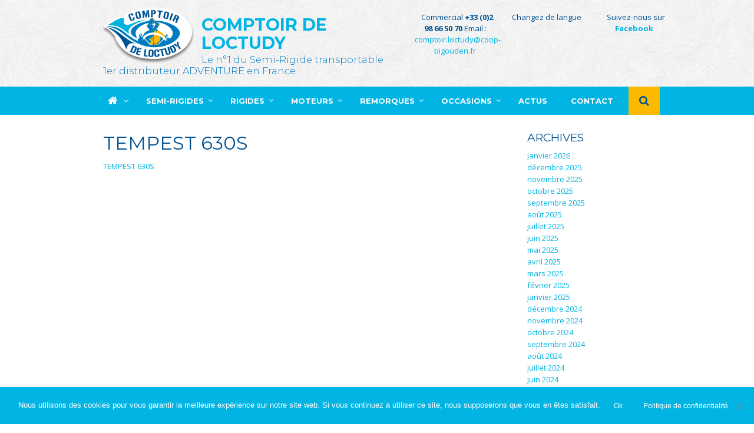

--- FILE ---
content_type: text/html; charset=UTF-8
request_url: https://www.comptoirdeloctudy.fr/?attachment_id=14276
body_size: 21373
content:
<!doctype html>

  <html class="no-js"  lang="fr-FR">

	<head>
		<meta charset="utf-8">
		
		<!-- Force IE to use the latest rendering engine available -->
		<meta http-equiv="X-UA-Compatible" content="IE=edge">

		<!-- Mobile Meta -->
		<meta name="viewport" content="width=device-width, initial-scale=1.0">
		<meta class="foundation-mq">
		
		<!-- If Site Icon isn't set in customizer -->
		
		<link rel="pingback" href="">

		<meta name='robots' content='index, follow, max-image-preview:large, max-snippet:-1, max-video-preview:-1' />
	<style>img:is([sizes="auto" i], [sizes^="auto," i]) { contain-intrinsic-size: 3000px 1500px }</style>
	<script type="text/javascript">function rgmkInitGoogleMaps(){window.rgmkGoogleMapsCallback=true;try{jQuery(document).trigger("rgmkGoogleMapsLoad")}catch(err){}}</script>
            <script data-no-defer="1" data-ezscrex="false" data-cfasync="false" data-pagespeed-no-defer data-cookieconsent="ignore">
                var ctPublicFunctions = {"_ajax_nonce":"87fcdbf2ba","_rest_nonce":"766cdd328f","_ajax_url":"\/wp-admin\/admin-ajax.php","_rest_url":"https:\/\/www.comptoirdeloctudy.fr\/wp-json\/","data__cookies_type":"alternative","data__ajax_type":"rest","data__bot_detector_enabled":"0","data__frontend_data_log_enabled":1,"cookiePrefix":"","wprocket_detected":true,"host_url":"www.comptoirdeloctudy.fr","text__ee_click_to_select":"Click to select the whole data","text__ee_original_email":"The complete one is","text__ee_got_it":"Got it","text__ee_blocked":"Blocked","text__ee_cannot_connect":"Cannot connect","text__ee_cannot_decode":"Can not decode email. Unknown reason","text__ee_email_decoder":"CleanTalk email decoder","text__ee_wait_for_decoding":"The magic is on the way!","text__ee_decoding_process":"Please wait a few seconds while we decode the contact data."}
            </script>
        
            <script data-no-defer="1" data-ezscrex="false" data-cfasync="false" data-pagespeed-no-defer data-cookieconsent="ignore">
                var ctPublic = {"_ajax_nonce":"87fcdbf2ba","settings__forms__check_internal":"0","settings__forms__check_external":"0","settings__forms__force_protection":0,"settings__forms__search_test":"1","settings__forms__wc_add_to_cart":"0","settings__data__bot_detector_enabled":"0","settings__sfw__anti_crawler":0,"blog_home":"https:\/\/www.comptoirdeloctudy.fr\/","pixel__setting":"0","pixel__enabled":false,"pixel__url":null,"data__email_check_before_post":"1","data__email_check_exist_post":0,"data__cookies_type":"alternative","data__key_is_ok":true,"data__visible_fields_required":true,"wl_brandname":"Anti-Spam by CleanTalk","wl_brandname_short":"CleanTalk","ct_checkjs_key":"9d1eb8252dd5409dce480aa0231f076f34015256462560c355a35fd6eadba9f0","emailEncoderPassKey":"f4ec4868b59914c7061435d5f5d6328f","bot_detector_forms_excluded":"W10=","advancedCacheExists":true,"varnishCacheExists":false,"wc_ajax_add_to_cart":true}
            </script>
        
	<!-- This site is optimized with the Yoast SEO plugin v26.7 - https://yoast.com/wordpress/plugins/seo/ -->
	<title>TEMPEST 630S - Comptoir de Loctudy</title>
	<link rel="canonical" href="https://www.comptoirdeloctudy.fr/" />
	<meta property="og:locale" content="fr_FR" />
	<meta property="og:type" content="article" />
	<meta property="og:title" content="TEMPEST 630S - Comptoir de Loctudy" />
	<meta property="og:description" content="TEMPEST 630S" />
	<meta property="og:url" content="https://www.comptoirdeloctudy.fr/" />
	<meta property="og:site_name" content="Comptoir de Loctudy" />
	<meta property="article:modified_time" content="2023-05-06T12:29:23+00:00" />
	<meta name="twitter:card" content="summary_large_image" />
	<script type="application/ld+json" class="yoast-schema-graph">{"@context":"https://schema.org","@graph":[{"@type":"WebPage","@id":"https://www.comptoirdeloctudy.fr/","url":"https://www.comptoirdeloctudy.fr/","name":"TEMPEST 630S - Comptoir de Loctudy","isPartOf":{"@id":"https://www.comptoirdeloctudy.fr/#website"},"primaryImageOfPage":{"@id":"https://www.comptoirdeloctudy.fr/#primaryimage"},"image":{"@id":"https://www.comptoirdeloctudy.fr/#primaryimage"},"thumbnailUrl":"","datePublished":"2023-05-06T12:27:02+00:00","dateModified":"2023-05-06T12:29:23+00:00","breadcrumb":{"@id":"https://www.comptoirdeloctudy.fr/#breadcrumb"},"inLanguage":"fr-FR","potentialAction":[{"@type":"ReadAction","target":["https://www.comptoirdeloctudy.fr/"]}]},{"@type":"ImageObject","inLanguage":"fr-FR","@id":"https://www.comptoirdeloctudy.fr/#primaryimage","url":"","contentUrl":""},{"@type":"BreadcrumbList","@id":"https://www.comptoirdeloctudy.fr/#breadcrumb","itemListElement":[{"@type":"ListItem","position":1,"name":"Accueil","item":"https://www.comptoirdeloctudy.fr/"},{"@type":"ListItem","position":2,"name":"CAPELLI TEMPEST 630 S AVEC 150 CV","item":"https://www.comptoirdeloctudy.fr/produit/capelli-tempest-630-avec-150-cv/"},{"@type":"ListItem","position":3,"name":"TEMPEST 630S"}]},{"@type":"WebSite","@id":"https://www.comptoirdeloctudy.fr/#website","url":"https://www.comptoirdeloctudy.fr/","name":"Comptoir de Loctudy","description":"Le n°1 du Semi-Rigide transportable","potentialAction":[{"@type":"SearchAction","target":{"@type":"EntryPoint","urlTemplate":"https://www.comptoirdeloctudy.fr/?s={search_term_string}"},"query-input":{"@type":"PropertyValueSpecification","valueRequired":true,"valueName":"search_term_string"}}],"inLanguage":"fr-FR"}]}</script>
	<!-- / Yoast SEO plugin. -->


<link rel='dns-prefetch' href='//translate.google.com' />
<link rel='dns-prefetch' href='//www.googletagmanager.com' />
<link rel='dns-prefetch' href='//fonts.googleapis.com' />
<link rel='dns-prefetch' href='//use.fontawesome.com' />
<link href='https://fonts.gstatic.com' crossorigin rel='preconnect' />
<link rel="alternate" type="application/rss+xml" title="Comptoir de Loctudy &raquo; Flux" href="https://www.comptoirdeloctudy.fr/feed/" />
<link rel="alternate" type="application/rss+xml" title="Comptoir de Loctudy &raquo; Flux des commentaires" href="https://www.comptoirdeloctudy.fr/comments/feed/" />
		<!-- This site uses the Google Analytics by ExactMetrics plugin v8.11.1 - Using Analytics tracking - https://www.exactmetrics.com/ -->
		<!-- Note: ExactMetrics is not currently configured on this site. The site owner needs to authenticate with Google Analytics in the ExactMetrics settings panel. -->
					<!-- No tracking code set -->
				<!-- / Google Analytics by ExactMetrics -->
		<style id='wp-emoji-styles-inline-css' type='text/css'>

	img.wp-smiley, img.emoji {
		display: inline !important;
		border: none !important;
		box-shadow: none !important;
		height: 1em !important;
		width: 1em !important;
		margin: 0 0.07em !important;
		vertical-align: -0.1em !important;
		background: none !important;
		padding: 0 !important;
	}
</style>
<link rel='stylesheet' id='wp-block-library-css' href='https://www.comptoirdeloctudy.fr/wp-includes/css/dist/block-library/style.min.css?ver=6.7.4' type='text/css' media='all' />
<style id='classic-theme-styles-inline-css' type='text/css'>
/*! This file is auto-generated */
.wp-block-button__link{color:#fff;background-color:#32373c;border-radius:9999px;box-shadow:none;text-decoration:none;padding:calc(.667em + 2px) calc(1.333em + 2px);font-size:1.125em}.wp-block-file__button{background:#32373c;color:#fff;text-decoration:none}
</style>
<style id='global-styles-inline-css' type='text/css'>
:root{--wp--preset--aspect-ratio--square: 1;--wp--preset--aspect-ratio--4-3: 4/3;--wp--preset--aspect-ratio--3-4: 3/4;--wp--preset--aspect-ratio--3-2: 3/2;--wp--preset--aspect-ratio--2-3: 2/3;--wp--preset--aspect-ratio--16-9: 16/9;--wp--preset--aspect-ratio--9-16: 9/16;--wp--preset--color--black: #000000;--wp--preset--color--cyan-bluish-gray: #abb8c3;--wp--preset--color--white: #ffffff;--wp--preset--color--pale-pink: #f78da7;--wp--preset--color--vivid-red: #cf2e2e;--wp--preset--color--luminous-vivid-orange: #ff6900;--wp--preset--color--luminous-vivid-amber: #fcb900;--wp--preset--color--light-green-cyan: #7bdcb5;--wp--preset--color--vivid-green-cyan: #00d084;--wp--preset--color--pale-cyan-blue: #8ed1fc;--wp--preset--color--vivid-cyan-blue: #0693e3;--wp--preset--color--vivid-purple: #9b51e0;--wp--preset--gradient--vivid-cyan-blue-to-vivid-purple: linear-gradient(135deg,rgba(6,147,227,1) 0%,rgb(155,81,224) 100%);--wp--preset--gradient--light-green-cyan-to-vivid-green-cyan: linear-gradient(135deg,rgb(122,220,180) 0%,rgb(0,208,130) 100%);--wp--preset--gradient--luminous-vivid-amber-to-luminous-vivid-orange: linear-gradient(135deg,rgba(252,185,0,1) 0%,rgba(255,105,0,1) 100%);--wp--preset--gradient--luminous-vivid-orange-to-vivid-red: linear-gradient(135deg,rgba(255,105,0,1) 0%,rgb(207,46,46) 100%);--wp--preset--gradient--very-light-gray-to-cyan-bluish-gray: linear-gradient(135deg,rgb(238,238,238) 0%,rgb(169,184,195) 100%);--wp--preset--gradient--cool-to-warm-spectrum: linear-gradient(135deg,rgb(74,234,220) 0%,rgb(151,120,209) 20%,rgb(207,42,186) 40%,rgb(238,44,130) 60%,rgb(251,105,98) 80%,rgb(254,248,76) 100%);--wp--preset--gradient--blush-light-purple: linear-gradient(135deg,rgb(255,206,236) 0%,rgb(152,150,240) 100%);--wp--preset--gradient--blush-bordeaux: linear-gradient(135deg,rgb(254,205,165) 0%,rgb(254,45,45) 50%,rgb(107,0,62) 100%);--wp--preset--gradient--luminous-dusk: linear-gradient(135deg,rgb(255,203,112) 0%,rgb(199,81,192) 50%,rgb(65,88,208) 100%);--wp--preset--gradient--pale-ocean: linear-gradient(135deg,rgb(255,245,203) 0%,rgb(182,227,212) 50%,rgb(51,167,181) 100%);--wp--preset--gradient--electric-grass: linear-gradient(135deg,rgb(202,248,128) 0%,rgb(113,206,126) 100%);--wp--preset--gradient--midnight: linear-gradient(135deg,rgb(2,3,129) 0%,rgb(40,116,252) 100%);--wp--preset--font-size--small: 13px;--wp--preset--font-size--medium: 20px;--wp--preset--font-size--large: 36px;--wp--preset--font-size--x-large: 42px;--wp--preset--font-family--inter: "Inter", sans-serif;--wp--preset--font-family--cardo: Cardo;--wp--preset--spacing--20: 0.44rem;--wp--preset--spacing--30: 0.67rem;--wp--preset--spacing--40: 1rem;--wp--preset--spacing--50: 1.5rem;--wp--preset--spacing--60: 2.25rem;--wp--preset--spacing--70: 3.38rem;--wp--preset--spacing--80: 5.06rem;--wp--preset--shadow--natural: 6px 6px 9px rgba(0, 0, 0, 0.2);--wp--preset--shadow--deep: 12px 12px 50px rgba(0, 0, 0, 0.4);--wp--preset--shadow--sharp: 6px 6px 0px rgba(0, 0, 0, 0.2);--wp--preset--shadow--outlined: 6px 6px 0px -3px rgba(255, 255, 255, 1), 6px 6px rgba(0, 0, 0, 1);--wp--preset--shadow--crisp: 6px 6px 0px rgba(0, 0, 0, 1);}:where(.is-layout-flex){gap: 0.5em;}:where(.is-layout-grid){gap: 0.5em;}body .is-layout-flex{display: flex;}.is-layout-flex{flex-wrap: wrap;align-items: center;}.is-layout-flex > :is(*, div){margin: 0;}body .is-layout-grid{display: grid;}.is-layout-grid > :is(*, div){margin: 0;}:where(.wp-block-columns.is-layout-flex){gap: 2em;}:where(.wp-block-columns.is-layout-grid){gap: 2em;}:where(.wp-block-post-template.is-layout-flex){gap: 1.25em;}:where(.wp-block-post-template.is-layout-grid){gap: 1.25em;}.has-black-color{color: var(--wp--preset--color--black) !important;}.has-cyan-bluish-gray-color{color: var(--wp--preset--color--cyan-bluish-gray) !important;}.has-white-color{color: var(--wp--preset--color--white) !important;}.has-pale-pink-color{color: var(--wp--preset--color--pale-pink) !important;}.has-vivid-red-color{color: var(--wp--preset--color--vivid-red) !important;}.has-luminous-vivid-orange-color{color: var(--wp--preset--color--luminous-vivid-orange) !important;}.has-luminous-vivid-amber-color{color: var(--wp--preset--color--luminous-vivid-amber) !important;}.has-light-green-cyan-color{color: var(--wp--preset--color--light-green-cyan) !important;}.has-vivid-green-cyan-color{color: var(--wp--preset--color--vivid-green-cyan) !important;}.has-pale-cyan-blue-color{color: var(--wp--preset--color--pale-cyan-blue) !important;}.has-vivid-cyan-blue-color{color: var(--wp--preset--color--vivid-cyan-blue) !important;}.has-vivid-purple-color{color: var(--wp--preset--color--vivid-purple) !important;}.has-black-background-color{background-color: var(--wp--preset--color--black) !important;}.has-cyan-bluish-gray-background-color{background-color: var(--wp--preset--color--cyan-bluish-gray) !important;}.has-white-background-color{background-color: var(--wp--preset--color--white) !important;}.has-pale-pink-background-color{background-color: var(--wp--preset--color--pale-pink) !important;}.has-vivid-red-background-color{background-color: var(--wp--preset--color--vivid-red) !important;}.has-luminous-vivid-orange-background-color{background-color: var(--wp--preset--color--luminous-vivid-orange) !important;}.has-luminous-vivid-amber-background-color{background-color: var(--wp--preset--color--luminous-vivid-amber) !important;}.has-light-green-cyan-background-color{background-color: var(--wp--preset--color--light-green-cyan) !important;}.has-vivid-green-cyan-background-color{background-color: var(--wp--preset--color--vivid-green-cyan) !important;}.has-pale-cyan-blue-background-color{background-color: var(--wp--preset--color--pale-cyan-blue) !important;}.has-vivid-cyan-blue-background-color{background-color: var(--wp--preset--color--vivid-cyan-blue) !important;}.has-vivid-purple-background-color{background-color: var(--wp--preset--color--vivid-purple) !important;}.has-black-border-color{border-color: var(--wp--preset--color--black) !important;}.has-cyan-bluish-gray-border-color{border-color: var(--wp--preset--color--cyan-bluish-gray) !important;}.has-white-border-color{border-color: var(--wp--preset--color--white) !important;}.has-pale-pink-border-color{border-color: var(--wp--preset--color--pale-pink) !important;}.has-vivid-red-border-color{border-color: var(--wp--preset--color--vivid-red) !important;}.has-luminous-vivid-orange-border-color{border-color: var(--wp--preset--color--luminous-vivid-orange) !important;}.has-luminous-vivid-amber-border-color{border-color: var(--wp--preset--color--luminous-vivid-amber) !important;}.has-light-green-cyan-border-color{border-color: var(--wp--preset--color--light-green-cyan) !important;}.has-vivid-green-cyan-border-color{border-color: var(--wp--preset--color--vivid-green-cyan) !important;}.has-pale-cyan-blue-border-color{border-color: var(--wp--preset--color--pale-cyan-blue) !important;}.has-vivid-cyan-blue-border-color{border-color: var(--wp--preset--color--vivid-cyan-blue) !important;}.has-vivid-purple-border-color{border-color: var(--wp--preset--color--vivid-purple) !important;}.has-vivid-cyan-blue-to-vivid-purple-gradient-background{background: var(--wp--preset--gradient--vivid-cyan-blue-to-vivid-purple) !important;}.has-light-green-cyan-to-vivid-green-cyan-gradient-background{background: var(--wp--preset--gradient--light-green-cyan-to-vivid-green-cyan) !important;}.has-luminous-vivid-amber-to-luminous-vivid-orange-gradient-background{background: var(--wp--preset--gradient--luminous-vivid-amber-to-luminous-vivid-orange) !important;}.has-luminous-vivid-orange-to-vivid-red-gradient-background{background: var(--wp--preset--gradient--luminous-vivid-orange-to-vivid-red) !important;}.has-very-light-gray-to-cyan-bluish-gray-gradient-background{background: var(--wp--preset--gradient--very-light-gray-to-cyan-bluish-gray) !important;}.has-cool-to-warm-spectrum-gradient-background{background: var(--wp--preset--gradient--cool-to-warm-spectrum) !important;}.has-blush-light-purple-gradient-background{background: var(--wp--preset--gradient--blush-light-purple) !important;}.has-blush-bordeaux-gradient-background{background: var(--wp--preset--gradient--blush-bordeaux) !important;}.has-luminous-dusk-gradient-background{background: var(--wp--preset--gradient--luminous-dusk) !important;}.has-pale-ocean-gradient-background{background: var(--wp--preset--gradient--pale-ocean) !important;}.has-electric-grass-gradient-background{background: var(--wp--preset--gradient--electric-grass) !important;}.has-midnight-gradient-background{background: var(--wp--preset--gradient--midnight) !important;}.has-small-font-size{font-size: var(--wp--preset--font-size--small) !important;}.has-medium-font-size{font-size: var(--wp--preset--font-size--medium) !important;}.has-large-font-size{font-size: var(--wp--preset--font-size--large) !important;}.has-x-large-font-size{font-size: var(--wp--preset--font-size--x-large) !important;}
:where(.wp-block-post-template.is-layout-flex){gap: 1.25em;}:where(.wp-block-post-template.is-layout-grid){gap: 1.25em;}
:where(.wp-block-columns.is-layout-flex){gap: 2em;}:where(.wp-block-columns.is-layout-grid){gap: 2em;}
:root :where(.wp-block-pullquote){font-size: 1.5em;line-height: 1.6;}
</style>
<link rel='stylesheet' id='cleantalk-public-css-css' href='https://www.comptoirdeloctudy.fr/wp-content/plugins/cleantalk-spam-protect/css/cleantalk-public.min.css?ver=6.70.1_1768556536' type='text/css' media='all' />
<link rel='stylesheet' id='cleantalk-email-decoder-css-css' href='https://www.comptoirdeloctudy.fr/wp-content/plugins/cleantalk-spam-protect/css/cleantalk-email-decoder.min.css?ver=6.70.1_1768556536' type='text/css' media='all' />
<link rel='stylesheet' id='cookie-notice-front-css' href='https://www.comptoirdeloctudy.fr/wp-content/plugins/cookie-notice/css/front.min.css?ver=2.4.18' type='text/css' media='all' />
<link rel='stylesheet' id='google-language-translator-css' href='https://www.comptoirdeloctudy.fr/wp-content/plugins/google-language-translator/css/style.css?ver=6.0.20' type='text/css' media='' />
<link rel='stylesheet' id='rs-plugin-settings-css' href='https://www.comptoirdeloctudy.fr/wp-content/plugins/revslider/public/assets/css/rs6.css?ver=6.2.23' type='text/css' media='all' />
<style id='rs-plugin-settings-inline-css' type='text/css'>
#rs-demo-id {}
</style>
<link rel='stylesheet' id='tss-css' href='https://www.comptoirdeloctudy.fr/wp-content/plugins/testimonial-slider-and-showcase/assets/css/wptestimonial.css?ver=2.4.1' type='text/css' media='all' />
<link rel='stylesheet' id='ubermenu-montserrat-css' href='//fonts.googleapis.com/css?family=Montserrat%3A%2C300%2C400%2C700&#038;ver=6.7.4' type='text/css' media='all' />
<link rel='stylesheet' id='woocommerce-layout-css' href='https://www.comptoirdeloctudy.fr/wp-content/plugins/woocommerce/assets/css/woocommerce-layout.css?ver=9.4.4' type='text/css' media='all' />
<link rel='stylesheet' id='woocommerce-smallscreen-css' href='https://www.comptoirdeloctudy.fr/wp-content/plugins/woocommerce/assets/css/woocommerce-smallscreen.css?ver=9.4.4' type='text/css' media='only screen and (max-width: 768px)' />
<link rel='stylesheet' id='woocommerce-general-css' href='https://www.comptoirdeloctudy.fr/wp-content/plugins/woocommerce/assets/css/woocommerce.css?ver=9.4.4' type='text/css' media='all' />
<style id='woocommerce-inline-inline-css' type='text/css'>
.woocommerce form .form-row .required { visibility: visible; }
</style>
<link rel='stylesheet' id='fancybox-css' href='https://www.comptoirdeloctudy.fr/wp-content/plugins/easy-fancybox/fancybox/1.5.4/jquery.fancybox.min.css?ver=6.7.4' type='text/css' media='screen' />
<style id='fancybox-inline-css' type='text/css'>
#fancybox-outer{background:#ffffff}#fancybox-content{background:#ffffff;border-color:#ffffff;color:#000000;}#fancybox-title,#fancybox-title-float-main{color:#fff}
</style>
<link rel='stylesheet' id='heateor_sss_frontend_css-css' href='https://www.comptoirdeloctudy.fr/wp-content/plugins/sassy-social-share/public/css/sassy-social-share-public.css?ver=3.3.79' type='text/css' media='all' />
<style id='heateor_sss_frontend_css-inline-css' type='text/css'>
.heateor_sss_button_instagram span.heateor_sss_svg,a.heateor_sss_instagram span.heateor_sss_svg{background:radial-gradient(circle at 30% 107%,#fdf497 0,#fdf497 5%,#fd5949 45%,#d6249f 60%,#285aeb 90%)}.heateor_sss_horizontal_sharing .heateor_sss_svg,.heateor_sss_standard_follow_icons_container .heateor_sss_svg{color:#fff;border-width:0px;border-style:solid;border-color:transparent}.heateor_sss_horizontal_sharing .heateorSssTCBackground{color:#666}.heateor_sss_horizontal_sharing span.heateor_sss_svg:hover,.heateor_sss_standard_follow_icons_container span.heateor_sss_svg:hover{border-color:transparent;}.heateor_sss_vertical_sharing span.heateor_sss_svg,.heateor_sss_floating_follow_icons_container span.heateor_sss_svg{color:#fff;border-width:0px;border-style:solid;border-color:transparent;}.heateor_sss_vertical_sharing .heateorSssTCBackground{color:#666;}.heateor_sss_vertical_sharing span.heateor_sss_svg:hover,.heateor_sss_floating_follow_icons_container span.heateor_sss_svg:hover{border-color:transparent;}@media screen and (max-width:783px) {.heateor_sss_vertical_sharing{display:none!important}}
</style>
<link rel='stylesheet' id='wcspp-css' href='https://www.comptoirdeloctudy.fr/wp-content/plugins/share-print-pdf-woocommerce/lib/css/style.css?ver=1.2.0' type='text/css' media='all' />
<link rel='stylesheet' id='bfa-font-awesome-css' href='https://use.fontawesome.com/releases/v5.15.4/css/all.css?ver=2.0.3' type='text/css' media='all' />
<link rel='stylesheet' id='bfa-font-awesome-v4-shim-css' href='https://use.fontawesome.com/releases/v5.15.4/css/v4-shims.css?ver=2.0.3' type='text/css' media='all' />
<style id='bfa-font-awesome-v4-shim-inline-css' type='text/css'>

			@font-face {
				font-family: 'FontAwesome';
				src: url('https://use.fontawesome.com/releases/v5.15.4/webfonts/fa-brands-400.eot'),
				url('https://use.fontawesome.com/releases/v5.15.4/webfonts/fa-brands-400.eot?#iefix') format('embedded-opentype'),
				url('https://use.fontawesome.com/releases/v5.15.4/webfonts/fa-brands-400.woff2') format('woff2'),
				url('https://use.fontawesome.com/releases/v5.15.4/webfonts/fa-brands-400.woff') format('woff'),
				url('https://use.fontawesome.com/releases/v5.15.4/webfonts/fa-brands-400.ttf') format('truetype'),
				url('https://use.fontawesome.com/releases/v5.15.4/webfonts/fa-brands-400.svg#fontawesome') format('svg');
			}

			@font-face {
				font-family: 'FontAwesome';
				src: url('https://use.fontawesome.com/releases/v5.15.4/webfonts/fa-solid-900.eot'),
				url('https://use.fontawesome.com/releases/v5.15.4/webfonts/fa-solid-900.eot?#iefix') format('embedded-opentype'),
				url('https://use.fontawesome.com/releases/v5.15.4/webfonts/fa-solid-900.woff2') format('woff2'),
				url('https://use.fontawesome.com/releases/v5.15.4/webfonts/fa-solid-900.woff') format('woff'),
				url('https://use.fontawesome.com/releases/v5.15.4/webfonts/fa-solid-900.ttf') format('truetype'),
				url('https://use.fontawesome.com/releases/v5.15.4/webfonts/fa-solid-900.svg#fontawesome') format('svg');
			}

			@font-face {
				font-family: 'FontAwesome';
				src: url('https://use.fontawesome.com/releases/v5.15.4/webfonts/fa-regular-400.eot'),
				url('https://use.fontawesome.com/releases/v5.15.4/webfonts/fa-regular-400.eot?#iefix') format('embedded-opentype'),
				url('https://use.fontawesome.com/releases/v5.15.4/webfonts/fa-regular-400.woff2') format('woff2'),
				url('https://use.fontawesome.com/releases/v5.15.4/webfonts/fa-regular-400.woff') format('woff'),
				url('https://use.fontawesome.com/releases/v5.15.4/webfonts/fa-regular-400.ttf') format('truetype'),
				url('https://use.fontawesome.com/releases/v5.15.4/webfonts/fa-regular-400.svg#fontawesome') format('svg');
				unicode-range: U+F004-F005,U+F007,U+F017,U+F022,U+F024,U+F02E,U+F03E,U+F044,U+F057-F059,U+F06E,U+F070,U+F075,U+F07B-F07C,U+F080,U+F086,U+F089,U+F094,U+F09D,U+F0A0,U+F0A4-F0A7,U+F0C5,U+F0C7-F0C8,U+F0E0,U+F0EB,U+F0F3,U+F0F8,U+F0FE,U+F111,U+F118-F11A,U+F11C,U+F133,U+F144,U+F146,U+F14A,U+F14D-F14E,U+F150-F152,U+F15B-F15C,U+F164-F165,U+F185-F186,U+F191-F192,U+F1AD,U+F1C1-F1C9,U+F1CD,U+F1D8,U+F1E3,U+F1EA,U+F1F6,U+F1F9,U+F20A,U+F247-F249,U+F24D,U+F254-F25B,U+F25D,U+F267,U+F271-F274,U+F279,U+F28B,U+F28D,U+F2B5-F2B6,U+F2B9,U+F2BB,U+F2BD,U+F2C1-F2C2,U+F2D0,U+F2D2,U+F2DC,U+F2ED,U+F328,U+F358-F35B,U+F3A5,U+F3D1,U+F410,U+F4AD;
			}
		
</style>
<link rel='stylesheet' id='ubermenu-css' href='https://www.comptoirdeloctudy.fr/wp-content/plugins/ubermenu/pro/assets/css/ubermenu.min.css?ver=3.2.1.1' type='text/css' media='all' />
<link rel='stylesheet' id='ubermenu-font-awesome-css' href='https://www.comptoirdeloctudy.fr/wp-content/plugins/ubericons/assets/font-awesome/css/font-awesome.min.css?ver=4.3' type='text/css' media='all' />
<link rel='stylesheet' id='bsf-Defaults-css' href='https://www.comptoirdeloctudy.fr/wp-content/uploads/smile_fonts/Defaults/Defaults.css?ver=3.21.1' type='text/css' media='all' />
<link rel='stylesheet' id='site-css-css' href='https://www.comptoirdeloctudy.fr/wp-content/themes/comptoirloc/assets/css/style.css?ver=6.7.4' type='text/css' media='all' />
<script type="text/javascript" src="https://www.comptoirdeloctudy.fr/wp-content/plugins/cleantalk-spam-protect/js/apbct-public-bundle_gathering.min.js?ver=6.70.1_1768556536" id="apbct-public-bundle_gathering.min-js-js"></script>
<script type="text/javascript" src="https://www.comptoirdeloctudy.fr/wp-includes/js/jquery/jquery.min.js?ver=3.7.1" id="jquery-core-js"></script>
<script type="text/javascript" src="https://www.comptoirdeloctudy.fr/wp-includes/js/jquery/jquery-migrate.min.js?ver=3.4.1" id="jquery-migrate-js"></script>
<script type="text/javascript" src="https://www.comptoirdeloctudy.fr/wp-content/plugins/revslider/public/assets/js/rbtools.min.js?ver=6.2.23" id="tp-tools-js"></script>
<script type="text/javascript" src="https://www.comptoirdeloctudy.fr/wp-content/plugins/revslider/public/assets/js/rs6.min.js?ver=6.2.23" id="revmin-js"></script>
<script type="text/javascript" src="https://www.comptoirdeloctudy.fr/wp-content/plugins/woocommerce/assets/js/jquery-blockui/jquery.blockUI.min.js?ver=2.7.0-wc.9.4.4" id="jquery-blockui-js" data-wp-strategy="defer"></script>
<script type="text/javascript" id="wc-add-to-cart-js-extra">
/* <![CDATA[ */
var wc_add_to_cart_params = {"ajax_url":"\/wp-admin\/admin-ajax.php","wc_ajax_url":"\/?wc-ajax=%%endpoint%%","i18n_view_cart":"Voir le panier","cart_url":"https:\/\/www.comptoirdeloctudy.fr\/panier\/","is_cart":"","cart_redirect_after_add":"no"};
/* ]]> */
</script>
<script type="text/javascript" src="https://www.comptoirdeloctudy.fr/wp-content/plugins/woocommerce/assets/js/frontend/add-to-cart.min.js?ver=9.4.4" id="wc-add-to-cart-js" data-wp-strategy="defer"></script>
<script type="text/javascript" src="https://www.comptoirdeloctudy.fr/wp-content/plugins/woocommerce/assets/js/js-cookie/js.cookie.min.js?ver=2.1.4-wc.9.4.4" id="js-cookie-js" defer="defer" data-wp-strategy="defer"></script>
<script type="text/javascript" id="woocommerce-js-extra">
/* <![CDATA[ */
var woocommerce_params = {"ajax_url":"\/wp-admin\/admin-ajax.php","wc_ajax_url":"\/?wc-ajax=%%endpoint%%"};
/* ]]> */
</script>
<script type="text/javascript" src="https://www.comptoirdeloctudy.fr/wp-content/plugins/woocommerce/assets/js/frontend/woocommerce.min.js?ver=9.4.4" id="woocommerce-js" defer="defer" data-wp-strategy="defer"></script>
<script type="text/javascript" src="https://www.comptoirdeloctudy.fr/wp-content/plugins/js_composer/assets/js/vendors/woocommerce-add-to-cart.js?ver=8.6.1" id="vc_woocommerce-add-to-cart-js-js"></script>
<script type="text/javascript" src="https://www.comptoirdeloctudy.fr/wp-content/themes/comptoirloc/assets/js/retina.js?ver=6.7.4" id="retinajs-js"></script>

<!-- Extrait de code de la balise Google (gtag.js) ajouté par Site Kit -->
<!-- Extrait Google Analytics ajouté par Site Kit -->
<script type="text/javascript" src="https://www.googletagmanager.com/gtag/js?id=G-JR9CHKNF3L" id="google_gtagjs-js" async></script>
<script type="text/javascript" id="google_gtagjs-js-after">
/* <![CDATA[ */
window.dataLayer = window.dataLayer || [];function gtag(){dataLayer.push(arguments);}
gtag("set","linker",{"domains":["www.comptoirdeloctudy.fr"]});
gtag("js", new Date());
gtag("set", "developer_id.dZTNiMT", true);
gtag("config", "G-JR9CHKNF3L");
/* ]]> */
</script>
<script></script><link rel="https://api.w.org/" href="https://www.comptoirdeloctudy.fr/wp-json/" /><link rel="alternate" title="JSON" type="application/json" href="https://www.comptoirdeloctudy.fr/wp-json/wp/v2/media/14276" /><link rel='shortlink' href='https://www.comptoirdeloctudy.fr/?p=14276' />
<link rel="alternate" title="oEmbed (JSON)" type="application/json+oembed" href="https://www.comptoirdeloctudy.fr/wp-json/oembed/1.0/embed?url=https%3A%2F%2Fwww.comptoirdeloctudy.fr%2F%3Fattachment_id%3D14276" />
<link rel="alternate" title="oEmbed (XML)" type="text/xml+oembed" href="https://www.comptoirdeloctudy.fr/wp-json/oembed/1.0/embed?url=https%3A%2F%2Fwww.comptoirdeloctudy.fr%2F%3Fattachment_id%3D14276&#038;format=xml" />
<style>.goog-te-gadget{margin-top:2px!important;}p.hello{font-size:12px;color:#666;}div.skiptranslate.goog-te-gadget{display:inline!important;}#google_language_translator{clear:both;}#flags{width:165px;}#flags a{display:inline-block;margin-right:2px;}#google_language_translator a{display:none!important;}div.skiptranslate.goog-te-gadget{display:inline!important;}.goog-te-gadget{color:transparent!important;}.goog-te-gadget{font-size:0px!important;}.goog-branding{display:none;}.goog-tooltip{display: none!important;}.goog-tooltip:hover{display: none!important;}.goog-text-highlight{background-color:transparent!important;border:none!important;box-shadow:none!important;}#google_language_translator{display:none;}#google_language_translator select.goog-te-combo{color:#32373c;}div.skiptranslate{display:none!important;}body{top:0px!important;}#goog-gt-{display:none!important;}font font{background-color:transparent!important;box-shadow:none!important;position:initial!important;}#glt-translate-trigger{left:20px;right:auto;}#glt-translate-trigger > span{color:#ffffff;}#glt-translate-trigger{background:#f89406;}</style><meta name="generator" content="Site Kit by Google 1.170.0" /><style id="ubermenu-custom-generated-css">
/** UberMenu Custom Menu Styles (Customizer) **/
/* main */
.ubermenu-main .ubermenu-nav { max-width:960px; }
.ubermenu-main { background:#00b4e3; }
.ubermenu-main.ubermenu-transition-fade .ubermenu-item .ubermenu-submenu-drop { margin-top:0; }
.ubermenu-main .ubermenu-item-level-0 > .ubermenu-target { font-size:13px; text-transform:uppercase; color:#ffffff; }
.ubermenu-main .ubermenu-nav .ubermenu-item.ubermenu-item-level-0 > .ubermenu-target { font-weight:bold; }
.ubermenu.ubermenu-main .ubermenu-item-level-0:hover > .ubermenu-target, .ubermenu-main .ubermenu-item-level-0.ubermenu-active > .ubermenu-target { color:#fbba00; background:#005292; }
.ubermenu-main .ubermenu-item-level-0.ubermenu-current-menu-item > .ubermenu-target, .ubermenu-main .ubermenu-item-level-0.ubermenu-current-menu-parent > .ubermenu-target, .ubermenu-main .ubermenu-item-level-0.ubermenu-current-menu-ancestor > .ubermenu-target { color:#fbba00; background:#005292; }
.ubermenu-main .ubermenu-submenu.ubermenu-submenu-drop { background-color:#005292; color:#fbba00; }
.ubermenu-main .ubermenu-submenu .ubermenu-item-header > .ubermenu-target { color:#fbba00; }
.ubermenu-main .ubermenu-submenu .ubermenu-item-header > .ubermenu-target:hover { color:#ffffff; }
.ubermenu-main .ubermenu-submenu .ubermenu-item-header.ubermenu-current-menu-item > .ubermenu-target { color:#ffffff; }
.ubermenu-main .ubermenu-item-normal > .ubermenu-target { color:#fbba00; }
.ubermenu.ubermenu-main .ubermenu-item-normal > .ubermenu-target:hover, .ubermenu.ubermenu-main .ubermenu-item-normal:hover > .ubermenu-target, .ubermenu.ubermenu-main .ubermenu-item-normal.ubermenu-active > .ubermenu-target { color:#ffffff; }
.ubermenu-main .ubermenu-item-normal.ubermenu-current-menu-item > .ubermenu-target { color:#ffffff; }
.ubermenu-responsive-toggle.ubermenu-responsive-toggle-main { background:#00b4e3; color:#ffffff; }
.ubermenu-main .ubermenu-item-level-0 > .ubermenu-target .ubermenu-icon { font-size:18px; }
.ubermenu-main, .ubermenu-main .ubermenu-target, .ubermenu-main .ubermenu-nav .ubermenu-item-level-0 .ubermenu-target, .ubermenu-main div, .ubermenu-main p, .ubermenu-main input { font-family:'Montserrat', sans-serif; }


/** UberMenu Custom Menu Item Styles (Menu Item Settings) **/
/* 291 */   .ubermenu .ubermenu-item.ubermenu-item-291 > .ubermenu-target { background:#fbba00; color:#005292; }
            .ubermenu .ubermenu-item.ubermenu-item-291.ubermenu-active > .ubermenu-target, .ubermenu .ubermenu-item.ubermenu-item-291 > .ubermenu-target:hover, .ubermenu .ubermenu-submenu .ubermenu-item.ubermenu-item-291.ubermenu-active > .ubermenu-target, .ubermenu .ubermenu-submenu .ubermenu-item.ubermenu-item-291 > .ubermenu-target:hover { background:#005292; }
            .ubermenu .ubermenu-item.ubermenu-item-291.ubermenu-active > .ubermenu-target, .ubermenu .ubermenu-item.ubermenu-item-291:hover > .ubermenu-target, .ubermenu .ubermenu-submenu .ubermenu-item.ubermenu-item-291.ubermenu-active > .ubermenu-target, .ubermenu .ubermenu-submenu .ubermenu-item.ubermenu-item-291:hover > .ubermenu-target { color:#fbba00; }
            .ubermenu .ubermenu-item.ubermenu-item-291 > .ubermenu-target,.ubermenu .ubermenu-item.ubermenu-item-291 > .ubermenu-content-block,.ubermenu .ubermenu-item.ubermenu-item-291.ubermenu-custom-content-padded { padding:15px; }

/* Icons */
.ubermenu .ubermenu-item-layout-icon_right > .ubermenu-target-title { margin-right: .6em; display: inline-block; }
.ubermenu-sub-indicators .ubermenu-has-submenu-drop > .ubermenu-target.ubermenu-item-layout-icon_top:after, .ubermenu-sub-indicators .ubermenu-has-submenu-drop > .ubermenu-target.ubermenu-item-layout-icon_bottom:after{ top: auto; bottom:8px; right:auto; margin-left:-4px; }
.ubermenu .ubermenu-target.ubermenu-item-layout-icon_top, .ubermenu .ubermenu-target.ubermenu-item-layout-icon_bottom{ text-align:center; padding:20px; }
.ubermenu .ubermenu-target.ubermenu-item-layout-icon_top, .ubermenu .ubermenu-target.ubermenu-item-layout-icon_top > .ubermenu-target-text, .ubermenu .ubermenu-target.ubermenu-item-layout-icon_bottom > .ubermenu-target-text, .ubermenu .ubermenu-target.ubermenu-item-layout-icon_bottom > .ubermenu-icon{ text-align:center; display:block; width:100%; }
.ubermenu .ubermenu-item-layout-icon_top > .ubermenu-icon { padding-bottom:5px; }
.ubermenu .ubermenu-item-layout-icon_bottom > .ubermenu-icon { padding-top:5px; }

/* Status: Loaded from Transient */

</style><style>
		#woocommerce-catalog_custom_button {
			background: ##DDDDDD;
			color: ##000000;
			padding: px;
			width: px;
			height: px;
			line-height: px;
			border-radius:px;
			font-size: px;
			border:  px;  solid   #
		}
		#woocommerce-catalog_custom_button:hover {
			background: ##EEEEEE;
			color: ##000000;
		}
		</style>
			<noscript><style>.woocommerce-product-gallery{ opacity: 1 !important; }</style></noscript>
	<meta name="generator" content="Powered by WPBakery Page Builder - drag and drop page builder for WordPress."/>
<meta name="generator" content="Powered by Slider Revolution 6.2.23 - responsive, Mobile-Friendly Slider Plugin for WordPress with comfortable drag and drop interface." />
<style class='wp-fonts-local' type='text/css'>
@font-face{font-family:Inter;font-style:normal;font-weight:300 900;font-display:fallback;src:url('https://www.comptoirdeloctudy.fr/wp-content/plugins/woocommerce/assets/fonts/Inter-VariableFont_slnt,wght.woff2') format('woff2');font-stretch:normal;}
@font-face{font-family:Cardo;font-style:normal;font-weight:400;font-display:fallback;src:url('https://www.comptoirdeloctudy.fr/wp-content/plugins/woocommerce/assets/fonts/cardo_normal_400.woff2') format('woff2');}
</style>
<link rel="icon" href="https://www.comptoirdeloctudy.fr/wp-content/uploads/2016/04/cropped-icone_comptoirloc-32x32.jpg" sizes="32x32" />
<link rel="icon" href="https://www.comptoirdeloctudy.fr/wp-content/uploads/2016/04/cropped-icone_comptoirloc-192x192.jpg" sizes="192x192" />
<link rel="apple-touch-icon" href="https://www.comptoirdeloctudy.fr/wp-content/uploads/2016/04/cropped-icone_comptoirloc-180x180.jpg" />
<meta name="msapplication-TileImage" content="https://www.comptoirdeloctudy.fr/wp-content/uploads/2016/04/cropped-icone_comptoirloc-270x270.jpg" />
<script type="text/javascript">function setREVStartSize(e){
			//window.requestAnimationFrame(function() {				 
				window.RSIW = window.RSIW===undefined ? window.innerWidth : window.RSIW;	
				window.RSIH = window.RSIH===undefined ? window.innerHeight : window.RSIH;	
				try {								
					var pw = document.getElementById(e.c).parentNode.offsetWidth,
						newh;
					pw = pw===0 || isNaN(pw) ? window.RSIW : pw;
					e.tabw = e.tabw===undefined ? 0 : parseInt(e.tabw);
					e.thumbw = e.thumbw===undefined ? 0 : parseInt(e.thumbw);
					e.tabh = e.tabh===undefined ? 0 : parseInt(e.tabh);
					e.thumbh = e.thumbh===undefined ? 0 : parseInt(e.thumbh);
					e.tabhide = e.tabhide===undefined ? 0 : parseInt(e.tabhide);
					e.thumbhide = e.thumbhide===undefined ? 0 : parseInt(e.thumbhide);
					e.mh = e.mh===undefined || e.mh=="" || e.mh==="auto" ? 0 : parseInt(e.mh,0);		
					if(e.layout==="fullscreen" || e.l==="fullscreen") 						
						newh = Math.max(e.mh,window.RSIH);					
					else{					
						e.gw = Array.isArray(e.gw) ? e.gw : [e.gw];
						for (var i in e.rl) if (e.gw[i]===undefined || e.gw[i]===0) e.gw[i] = e.gw[i-1];					
						e.gh = e.el===undefined || e.el==="" || (Array.isArray(e.el) && e.el.length==0)? e.gh : e.el;
						e.gh = Array.isArray(e.gh) ? e.gh : [e.gh];
						for (var i in e.rl) if (e.gh[i]===undefined || e.gh[i]===0) e.gh[i] = e.gh[i-1];
											
						var nl = new Array(e.rl.length),
							ix = 0,						
							sl;					
						e.tabw = e.tabhide>=pw ? 0 : e.tabw;
						e.thumbw = e.thumbhide>=pw ? 0 : e.thumbw;
						e.tabh = e.tabhide>=pw ? 0 : e.tabh;
						e.thumbh = e.thumbhide>=pw ? 0 : e.thumbh;					
						for (var i in e.rl) nl[i] = e.rl[i]<window.RSIW ? 0 : e.rl[i];
						sl = nl[0];									
						for (var i in nl) if (sl>nl[i] && nl[i]>0) { sl = nl[i]; ix=i;}															
						var m = pw>(e.gw[ix]+e.tabw+e.thumbw) ? 1 : (pw-(e.tabw+e.thumbw)) / (e.gw[ix]);					
						newh =  (e.gh[ix] * m) + (e.tabh + e.thumbh);
					}				
					if(window.rs_init_css===undefined) window.rs_init_css = document.head.appendChild(document.createElement("style"));					
					document.getElementById(e.c).height = newh+"px";
					window.rs_init_css.innerHTML += "#"+e.c+"_wrapper { height: "+newh+"px }";				
				} catch(e){
					console.log("Failure at Presize of Slider:" + e)
				}					   
			//});
		  };</script>
<noscript><style> .wpb_animate_when_almost_visible { opacity: 1; }</style></noscript>		
		<link rel="stylesheet" href="https://www.comptoirdeloctudy.fr/wp-content/themes/comptoirloc/assets/css/flexslider.css" type="text/css" media="screen" />

		<!-- Drop Google Analytics here -->
		<!-- end analytics -->
		
		<!-- JS Calcul Pret-->
	    <script type="text/javascript">
			//<![CDATA[
			function calcul() {
				var k=document.getElementById('form').capital.value;
				var t=document.getElementById('form').taux.value;
				var nb_annees=document.getElementById('form').nb_annees.value;
				var m=document.getElementById('form').mens.value;
				var n=nb_annees*12;	
				if(k&&t&&n&&!m ){  calculMensualite(k,t,n); }
				else if(k&&t&&!n&&m){ calculNbAnnees(k,t,m); }
				else if(k&&!t&&n&&m){ calculTaux(k,n,m);	}
				else if(!k&&t&&n&&m){ calculCapital(t,n,m); }
				else{ 	alert('veuillez saisir 3 des 4 criteres');  	}
			}
			function calculMensualite(k,t,n){
				m=k*(t/100)/(1-Math.pow((1+t/100/12),(-n)))/12;
				m=Math.floor(m*100)/100;
				document.getElementById('form').mens.value=m;
			}
			function calculNbAnnees(k,t,m){
				t = t/100;
				Nb_Mensualite =(Math.log((12*m)/(12*m-t*k)))/(Math.log(1+t/12));
				n = Math.floor(Nb_Mensualite/12);
				document.getElementById('form').nb_annees.value=n;
			}
			function calculTaux(k,n,m){
				for(i=0; i<2000 ; i++){
					var ibis = i/100;
					mbis=k*(ibis/100)/(1-Math.pow((1+ibis/100/12),(-n)))/12;
					if(mbis>(m-1) && mbis<(m+1)){
						document.getElementById('form').taux.value=ibis;
						return false;
					}
				}
			}
			function calculCapital(t,n,m){
				k = m * (1-(Math.pow((1+t/100/12),(-n)))) / (t/100/12) ;
				k=Math.floor(k);
				document.getElementById('form').capital.value=k;
			}
			//]]>
		</script>
		<!-- Facebook Pixel Code -->
		<script>
		!function(f,b,e,v,n,t,s){if(f.fbq)return;n=f.fbq=function(){n.callMethod?
		n.callMethod.apply(n,arguments):n.queue.push(arguments)};if(!f._fbq)f._fbq=n;
		n.push=n;n.loaded=!0;n.version='2.0';n.queue=[];t=b.createElement(e);t.async=!0;
		t.src=v;s=b.getElementsByTagName(e)[0];s.parentNode.insertBefore(t,s)}(window,
		document,'script','https://connect.facebook.net/en_US/fbevents.js');
		fbq('init', '1462490653766842'); // Insert your pixel ID here.
		fbq('track', 'PageView');
		</script>
		<noscript><img height="1" width="1" style="display:none"
		src="https://www.facebook.com/tr?id=1462490653766842&ev=PageView&noscript=1"
		/></noscript>
		<!-- DO NOT MODIFY -->
		<!-- End Facebook Pixel Code -->
		
		<!-- Google Tag Manager -->
		<script>(function(w,d,s,l,i){w[l]=w[l]||[];w[l].push({'gtm.start':
		new Date().getTime(),event:'gtm.js'});var f=d.getElementsByTagName(s)[0],
		j=d.createElement(s),dl=l!='dataLayer'?'&l='+l:'';j.async=true;j.src=
		'https://www.googletagmanager.com/gtm.js?id='+i+dl;f.parentNode.insertBefore(j,f);
		})(window,document,'script','dataLayer','GTM-KW343F4');</script>
		<!-- End Google Tag Manager -->

	</head>
	
	<!-- Uncomment this line if using the Off-Canvas Menu --> 
		
	<body class="attachment attachment-template-default single single-attachment postid-14276 attachmentid-14276 attachment-vnd.openxmlformats-officedocument.presentationml.presentation theme-comptoirloc cookies-not-set woocommerce-no-js wpb-js-composer js-comp-ver-8.6.1 vc_responsive">
	
		<!-- Google Tag Manager (noscript) -->
		<noscript><iframe src="https://www.googletagmanager.com/ns.html?id=GTM-KW343F4"
		height="0" width="0" style="display:none;visibility:hidden"></iframe></noscript>
		<!-- End Google Tag Manager (noscript) -->

		<div class="off-canvas-wrapper">
			
			<div class="off-canvas-wrapper-inner" data-off-canvas-wrapper>
				
				<div class="off-canvas-content" data-off-canvas-content>
				
					<header class="header" role="banner">
						<div class="row">
							<div id="bloc_logo_comptoir" class="large-7 medium-7 columns">
								<a href="https://www.comptoirdeloctudy.fr" rel="nofollow">
									<a href="https://www.comptoirdeloctudy.fr" rel="nofollow"><img id="logo-comptoir" src="https://www.comptoirdeloctudy.fr/wp-content/themes/comptoirloc/assets/images/logo_comptoir_loctudy.png" alt="Comptoir de Loctudy" width="160" height="95"/><h2>Comptoir de Loctudy</h2><h3>Le n°1 du Semi-Rigide transportable</h3><h3>1er distributeur ADVENTURE en France</h3>								</a>

							</div><!-- end #bloc_logo_comptoir -->
								
							<div id="header_right" class="large-5 medium-5 columns">
																	<div class="row"><div class="textwidget"><div class="row">
<div class="textwidget">
<div class="row">
<div class="textwidget">
<div id="tel_top" class="bloc_header_right">

&nbsp;

Commercial

<strong>+33 (0)2 98 66 50 70</strong>

Email : <a href="mailto:comptoir.loctudy@coop-bigouden.fr">comptoir.loctudy@coop-bigouden.fr</a>

</div>
<div id="langue_top" class="bloc_header_right">

&nbsp;

Changez de langue
<div id="flags" class="size20">
<ul id="sortable" class="ui-sortable" style="float: left;">
 	<li id="English"></li>
 	<li id="French"></li>
 	<li id="German"></li>
 	<li id="Italian"></li>
 	<li id="Spanish"></li>
</ul>
</div>
<div id="google_language_translator" class="default-language-fr"></div>
</div>
<div id="facebook_top" class="bloc_header_right">

&nbsp;

Suivez-nous
sur <strong><a href="https://www.facebook.com/ComptoirDeLoctudy">Facebook</a></strong>

</div>
</div>
</div>
</div>
</div></div></div>															</div><!-- end #header_right -->
						</div>
						
						
<!-- UberMenu [Configuration:main] [Theme Loc:main-nav] [Integration:auto] -->
<a class="ubermenu-responsive-toggle ubermenu-responsive-toggle-main ubermenu-skin-none ubermenu-loc-main-nav ubermenu-responsive-toggle-content-align-left ubermenu-responsive-toggle-align-full " data-ubermenu-target="ubermenu-main-2-main-nav"><i class="fa fa-bars"></i>Menu</a><nav id="ubermenu-main-2-main-nav" class="ubermenu ubermenu-nojs ubermenu-main ubermenu-menu-2 ubermenu-loc-main-nav ubermenu-responsive ubermenu-responsive-default ubermenu-responsive-collapse ubermenu-horizontal ubermenu-transition-shift ubermenu-trigger-hover_intent ubermenu-skin-none  ubermenu-bar-align-full ubermenu-items-align-left ubermenu-bar-inner-center ubermenu-bound-inner ubermenu-disable-submenu-scroll ubermenu-sub-indicators ubermenu-retractors-responsive"><ul id="ubermenu-nav-main-2-main-nav" class="ubermenu-nav"><li id="menu-item-16" class="ubermenu-item ubermenu-item-type-post_type ubermenu-item-object-page ubermenu-item-home ubermenu-item-has-children ubermenu-item-16 ubermenu-item-level-0 ubermenu-column ubermenu-column-auto ubermenu-has-submenu-drop ubermenu-has-submenu-flyout" ><a class="ubermenu-target ubermenu-target-with-icon ubermenu-item-layout-default ubermenu-item-layout-icon_left ubermenu-item-notext" href="https://www.comptoirdeloctudy.fr/" tabindex="0"><i class="ubermenu-icon fa fa-home"></i></a><ul class="ubermenu-submenu ubermenu-submenu-id-16 ubermenu-submenu-type-flyout ubermenu-submenu-drop ubermenu-submenu-align-left_edge_item" ><li id="menu-item-666" class="ubermenu-item ubermenu-item-type-post_type ubermenu-item-object-page ubermenu-item-666 ubermenu-item-auto ubermenu-item-normal ubermenu-item-level-1" ><a class="ubermenu-target ubermenu-item-layout-default ubermenu-item-layout-text_only" href="https://www.comptoirdeloctudy.fr/nos-services/"><span class="ubermenu-target-title ubermenu-target-text">Nos Services</span></a></li><li id="menu-item-4257" class="ubermenu-item ubermenu-item-type-post_type ubermenu-item-object-page ubermenu-item-4257 ubermenu-item-auto ubermenu-item-normal ubermenu-item-level-1" ><a class="ubermenu-target ubermenu-item-layout-default ubermenu-item-layout-text_only" href="https://www.comptoirdeloctudy.fr/avis-client/"><span class="ubermenu-target-title ubermenu-target-text">Les avis clients</span></a></li><li class="ubermenu-retractor ubermenu-retractor-mobile"><i class="fa fa-times"></i> Close</li></ul></li><li id="menu-item-339" class="ubermenu-item ubermenu-item-type-taxonomy ubermenu-item-object-product_cat ubermenu-item-has-children ubermenu-item-339 ubermenu-item-level-0 ubermenu-column ubermenu-column-auto ubermenu-has-submenu-drop ubermenu-has-submenu-flyout" ><a class="ubermenu-target ubermenu-item-layout-default ubermenu-item-layout-text_only" href="https://www.comptoirdeloctudy.fr/categorie-produit/semi-rigides/" tabindex="0"><span class="ubermenu-target-title ubermenu-target-text">Semi-rigides</span></a><ul class="ubermenu-submenu ubermenu-submenu-id-339 ubermenu-submenu-type-flyout ubermenu-submenu-drop ubermenu-submenu-align-left_edge_item" ><li id="menu-item-340" class="ubermenu-item ubermenu-item-type-taxonomy ubermenu-item-object-product_cat ubermenu-item-has-children ubermenu-item-340 ubermenu-item-auto ubermenu-item-normal ubermenu-item-level-1 ubermenu-has-submenu-drop ubermenu-has-submenu-flyout" ><a class="ubermenu-target ubermenu-item-layout-default ubermenu-item-layout-text_only" href="https://www.comptoirdeloctudy.fr/categorie-produit/semi-rigides/bombard/"><span class="ubermenu-target-title ubermenu-target-text">Bombard</span></a><ul class="ubermenu-submenu ubermenu-submenu-id-340 ubermenu-submenu-type-auto ubermenu-submenu-type-flyout ubermenu-submenu-drop ubermenu-submenu-align-left_edge_item" ><li id="menu-item-341" class="ubermenu-item ubermenu-item-type-taxonomy ubermenu-item-object-product_cat ubermenu-item-341 ubermenu-item-auto ubermenu-item-unknown-[unk] ubermenu-item-level-2 ubermenu-column ubermenu-column-auto" ><a class="ubermenu-target ubermenu-item-layout-default ubermenu-item-layout-text_only" href="https://www.comptoirdeloctudy.fr/categorie-produit/semi-rigides/bombard/explorer/"><span class="ubermenu-target-title ubermenu-target-text">Explorer</span></a></li><li id="menu-item-342" class="ubermenu-item ubermenu-item-type-taxonomy ubermenu-item-object-product_cat ubermenu-item-342 ubermenu-item-auto ubermenu-item-unknown-[unk] ubermenu-item-level-2 ubermenu-column ubermenu-column-auto" ><a class="ubermenu-target ubermenu-item-layout-default ubermenu-item-layout-text_only" href="https://www.comptoirdeloctudy.fr/categorie-produit/semi-rigides/bombard/sunrider/"><span class="ubermenu-target-title ubermenu-target-text">Sunrider</span></a></li><li class="ubermenu-retractor ubermenu-retractor-mobile"><i class="fa fa-times"></i> Close</li></ul></li><li id="menu-item-343" class="ubermenu-item ubermenu-item-type-taxonomy ubermenu-item-object-product_cat ubermenu-item-has-children ubermenu-item-343 ubermenu-item-auto ubermenu-item-normal ubermenu-item-level-1 ubermenu-has-submenu-drop ubermenu-has-submenu-flyout" ><a class="ubermenu-target ubermenu-item-layout-default ubermenu-item-layout-text_only" href="https://www.comptoirdeloctudy.fr/categorie-produit/semi-rigides/adventure/"><span class="ubermenu-target-title ubermenu-target-text">Adventure</span></a><ul class="ubermenu-submenu ubermenu-submenu-id-343 ubermenu-submenu-type-auto ubermenu-submenu-type-flyout ubermenu-submenu-drop ubermenu-submenu-align-left_edge_item" ><li id="menu-item-344" class="ubermenu-item ubermenu-item-type-taxonomy ubermenu-item-object-product_cat ubermenu-item-344 ubermenu-item-auto ubermenu-item-unknown-[unk] ubermenu-item-level-2 ubermenu-column ubermenu-column-auto" ><a class="ubermenu-target ubermenu-item-layout-default ubermenu-item-layout-text_only" href="https://www.comptoirdeloctudy.fr/categorie-produit/semi-rigides/adventure/vesta_hd/"><span class="ubermenu-target-title ubermenu-target-text">Vesta HD</span></a></li><li class="ubermenu-retractor ubermenu-retractor-mobile"><i class="fa fa-times"></i> Close</li></ul></li><li id="menu-item-345" class="ubermenu-item ubermenu-item-type-taxonomy ubermenu-item-object-product_cat ubermenu-item-has-children ubermenu-item-345 ubermenu-item-auto ubermenu-item-normal ubermenu-item-level-1 ubermenu-has-submenu-drop ubermenu-has-submenu-flyout" ><a class="ubermenu-target ubermenu-item-layout-default ubermenu-item-layout-text_only" href="https://www.comptoirdeloctudy.fr/categorie-produit/semi-rigides/capelli/"><span class="ubermenu-target-title ubermenu-target-text">Capelli</span></a><ul class="ubermenu-submenu ubermenu-submenu-id-345 ubermenu-submenu-type-auto ubermenu-submenu-type-flyout ubermenu-submenu-drop ubermenu-submenu-align-left_edge_item" ><li id="menu-item-346" class="ubermenu-item ubermenu-item-type-taxonomy ubermenu-item-object-product_cat ubermenu-item-346 ubermenu-item-auto ubermenu-item-unknown-[unk] ubermenu-item-level-2 ubermenu-column ubermenu-column-auto" ><a class="ubermenu-target ubermenu-item-layout-default ubermenu-item-layout-text_only" href="https://www.comptoirdeloctudy.fr/categorie-produit/semi-rigides/capelli/open/"><span class="ubermenu-target-title ubermenu-target-text">Open</span></a></li><li id="menu-item-347" class="ubermenu-item ubermenu-item-type-taxonomy ubermenu-item-object-product_cat ubermenu-item-347 ubermenu-item-auto ubermenu-item-unknown-[unk] ubermenu-item-level-2 ubermenu-column ubermenu-column-auto" ><a class="ubermenu-target ubermenu-item-layout-default ubermenu-item-layout-text_only" href="https://www.comptoirdeloctudy.fr/categorie-produit/semi-rigides/capelli/wa/"><span class="ubermenu-target-title ubermenu-target-text">WA</span></a></li><li id="menu-item-348" class="ubermenu-item ubermenu-item-type-taxonomy ubermenu-item-object-product_cat ubermenu-item-348 ubermenu-item-auto ubermenu-item-unknown-[unk] ubermenu-item-level-2 ubermenu-column ubermenu-column-auto" ><a class="ubermenu-target ubermenu-item-layout-default ubermenu-item-layout-text_only" href="https://www.comptoirdeloctudy.fr/categorie-produit/semi-rigides/capelli/work-easy-line/"><span class="ubermenu-target-title ubermenu-target-text">Work et Easy Line</span></a></li><li class="ubermenu-retractor ubermenu-retractor-mobile"><i class="fa fa-times"></i> Close</li></ul></li><li id="menu-item-2317" class="ubermenu-item ubermenu-item-type-custom ubermenu-item-object-custom ubermenu-item-2317 ubermenu-item-auto ubermenu-item-normal ubermenu-item-level-1" ><a class="ubermenu-target ubermenu-item-layout-default ubermenu-item-layout-text_only" href="https://www.comptoirdeloctudy.fr/produit/aka-marine-bateau-pour-les-professionnels/"><span class="ubermenu-target-title ubermenu-target-text">AKA Marine</span></a></li><li id="menu-item-13793" class="ubermenu-item ubermenu-item-type-taxonomy ubermenu-item-object-product_cat ubermenu-item-13793 ubermenu-item-auto ubermenu-item-normal ubermenu-item-level-1" ><a class="ubermenu-target ubermenu-item-layout-default ubermenu-item-layout-text_only" href="https://www.comptoirdeloctudy.fr/categorie-produit/semi-rigides/vanguard-marine/"><span class="ubermenu-target-title ubermenu-target-text">Vanguard Marine</span></a></li><li class="ubermenu-retractor ubermenu-retractor-mobile"><i class="fa fa-times"></i> Close</li></ul></li><li id="menu-item-243" class="ubermenu-item ubermenu-item-type-taxonomy ubermenu-item-object-product_cat ubermenu-item-has-children ubermenu-item-243 ubermenu-item-level-0 ubermenu-column ubermenu-column-auto ubermenu-has-submenu-drop ubermenu-has-submenu-flyout" ><a class="ubermenu-target ubermenu-item-layout-default ubermenu-item-layout-text_only" href="https://www.comptoirdeloctudy.fr/categorie-produit/rigides/" tabindex="0"><span class="ubermenu-target-title ubermenu-target-text">Rigides</span></a><ul class="ubermenu-submenu ubermenu-submenu-id-243 ubermenu-submenu-type-flyout ubermenu-submenu-drop ubermenu-submenu-align-left_edge_item" ><li id="menu-item-3570" class="ubermenu-item ubermenu-item-type-custom ubermenu-item-object-custom ubermenu-item-3570 ubermenu-item-auto ubermenu-item-normal ubermenu-item-level-1" ><a class="ubermenu-target ubermenu-item-layout-default ubermenu-item-layout-text_only" href="https://www.comptoirdeloctudy.fr/categorie-produit/rigides/obe-pescador/"><span class="ubermenu-target-title ubermenu-target-text">Obe Pescador</span></a></li><li id="menu-item-18640" class="ubermenu-item ubermenu-item-type-taxonomy ubermenu-item-object-product_cat ubermenu-item-18640 ubermenu-item-auto ubermenu-item-normal ubermenu-item-level-1" ><a class="ubermenu-target ubermenu-item-layout-default ubermenu-item-layout-text_only" href="https://www.comptoirdeloctudy.fr/categorie-produit/rigides/pacific-craft/"><span class="ubermenu-target-title ubermenu-target-text">Pacific Craft</span></a></li><li class="ubermenu-retractor ubermenu-retractor-mobile"><i class="fa fa-times"></i> Close</li></ul></li><li id="menu-item-356" class="ubermenu-item ubermenu-item-type-taxonomy ubermenu-item-object-product_cat ubermenu-item-has-children ubermenu-item-356 ubermenu-item-level-0 ubermenu-column ubermenu-column-auto ubermenu-has-submenu-drop ubermenu-has-submenu-flyout" ><a class="ubermenu-target ubermenu-item-layout-default ubermenu-item-layout-text_only" href="https://www.comptoirdeloctudy.fr/categorie-produit/moteurs/" tabindex="0"><span class="ubermenu-target-title ubermenu-target-text">Moteurs</span></a><ul class="ubermenu-submenu ubermenu-submenu-id-356 ubermenu-submenu-type-flyout ubermenu-submenu-drop ubermenu-submenu-align-left_edge_item" ><li id="menu-item-357" class="ubermenu-item ubermenu-item-type-taxonomy ubermenu-item-object-product_cat ubermenu-item-has-children ubermenu-item-357 ubermenu-item-auto ubermenu-item-normal ubermenu-item-level-1 ubermenu-has-submenu-drop ubermenu-has-submenu-flyout" ><a class="ubermenu-target ubermenu-item-layout-default ubermenu-item-layout-text_only" href="https://www.comptoirdeloctudy.fr/categorie-produit/moteurs/yamaha/"><span class="ubermenu-target-title ubermenu-target-text">Yamaha</span></a><ul class="ubermenu-submenu ubermenu-submenu-id-357 ubermenu-submenu-type-auto ubermenu-submenu-type-flyout ubermenu-submenu-drop ubermenu-submenu-align-left_edge_item" ><li id="menu-item-358" class="ubermenu-item ubermenu-item-type-taxonomy ubermenu-item-object-product_cat ubermenu-item-358 ubermenu-item-auto ubermenu-item-unknown-[unk] ubermenu-item-level-2 ubermenu-column ubermenu-column-auto" ><a class="ubermenu-target ubermenu-item-layout-default ubermenu-item-layout-text_only" href="https://www.comptoirdeloctudy.fr/categorie-produit/moteurs/yamaha/transportable/"><span class="ubermenu-target-title ubermenu-target-text">Transportable</span></a></li><li id="menu-item-359" class="ubermenu-item ubermenu-item-type-taxonomy ubermenu-item-object-product_cat ubermenu-item-359 ubermenu-item-auto ubermenu-item-unknown-[unk] ubermenu-item-level-2 ubermenu-column ubermenu-column-auto" ><a class="ubermenu-target ubermenu-item-layout-default ubermenu-item-layout-text_only" href="https://www.comptoirdeloctudy.fr/categorie-produit/moteurs/yamaha/moyenne-puissance/"><span class="ubermenu-target-title ubermenu-target-text">Moyenne puissance</span></a></li><li id="menu-item-360" class="ubermenu-item ubermenu-item-type-taxonomy ubermenu-item-object-product_cat ubermenu-item-360 ubermenu-item-auto ubermenu-item-unknown-[unk] ubermenu-item-level-2 ubermenu-column ubermenu-column-auto" ><a class="ubermenu-target ubermenu-item-layout-default ubermenu-item-layout-text_only" href="https://www.comptoirdeloctudy.fr/categorie-produit/moteurs/yamaha/quatre-cylindres-en-ligne/"><span class="ubermenu-target-title ubermenu-target-text">Quatre cylindres en ligne</span></a></li><li id="menu-item-361" class="ubermenu-item ubermenu-item-type-taxonomy ubermenu-item-object-product_cat ubermenu-item-361 ubermenu-item-auto ubermenu-item-unknown-[unk] ubermenu-item-level-2 ubermenu-column ubermenu-column-auto" ><a class="ubermenu-target ubermenu-item-layout-default ubermenu-item-layout-text_only" href="https://www.comptoirdeloctudy.fr/categorie-produit/moteurs/yamaha/v6/"><span class="ubermenu-target-title ubermenu-target-text">V6</span></a></li><li id="menu-item-362" class="ubermenu-item ubermenu-item-type-taxonomy ubermenu-item-object-product_cat ubermenu-item-362 ubermenu-item-auto ubermenu-item-unknown-[unk] ubermenu-item-level-2 ubermenu-column ubermenu-column-auto" ><a class="ubermenu-target ubermenu-item-layout-default ubermenu-item-layout-text_only" href="https://www.comptoirdeloctudy.fr/categorie-produit/moteurs/yamaha/v8/"><span class="ubermenu-target-title ubermenu-target-text">V8</span></a></li><li id="menu-item-363" class="ubermenu-item ubermenu-item-type-taxonomy ubermenu-item-object-product_cat ubermenu-item-363 ubermenu-item-auto ubermenu-item-unknown-[unk] ubermenu-item-level-2 ubermenu-column ubermenu-column-auto" ><a class="ubermenu-target ubermenu-item-layout-default ubermenu-item-layout-text_only" href="https://www.comptoirdeloctudy.fr/categorie-produit/moteurs/yamaha/forte-poussee/"><span class="ubermenu-target-title ubermenu-target-text">Forte poussée</span></a></li><li class="ubermenu-retractor ubermenu-retractor-mobile"><i class="fa fa-times"></i> Close</li></ul></li><li id="menu-item-364" class="ubermenu-item ubermenu-item-type-taxonomy ubermenu-item-object-product_cat ubermenu-item-364 ubermenu-item-auto ubermenu-item-normal ubermenu-item-level-1" ><a class="ubermenu-target ubermenu-item-layout-default ubermenu-item-layout-text_only" href="https://www.comptoirdeloctudy.fr/categorie-produit/moteurs/nanni-diesel/"><span class="ubermenu-target-title ubermenu-target-text">Nanni Diesel</span></a></li><li class="ubermenu-retractor ubermenu-retractor-mobile"><i class="fa fa-times"></i> Close</li></ul></li><li id="menu-item-365" class="ubermenu-item ubermenu-item-type-taxonomy ubermenu-item-object-product_cat ubermenu-item-has-children ubermenu-item-365 ubermenu-item-level-0 ubermenu-column ubermenu-column-auto ubermenu-has-submenu-drop ubermenu-has-submenu-flyout" ><a class="ubermenu-target ubermenu-item-layout-default ubermenu-item-layout-text_only" href="https://www.comptoirdeloctudy.fr/categorie-produit/remorques/" tabindex="0"><span class="ubermenu-target-title ubermenu-target-text">Remorques</span></a><ul class="ubermenu-submenu ubermenu-submenu-id-365 ubermenu-submenu-type-flyout ubermenu-submenu-drop ubermenu-submenu-align-left_edge_item" ><li id="menu-item-366" class="ubermenu-item ubermenu-item-type-taxonomy ubermenu-item-object-product_cat ubermenu-item-366 ubermenu-item-auto ubermenu-item-normal ubermenu-item-level-1" ><a class="ubermenu-target ubermenu-item-layout-default ubermenu-item-layout-text_only" href="https://www.comptoirdeloctudy.fr/categorie-produit/remorques/oceane/"><span class="ubermenu-target-title ubermenu-target-text">Oceane</span></a></li><li id="menu-item-367" class="ubermenu-item ubermenu-item-type-taxonomy ubermenu-item-object-product_cat ubermenu-item-367 ubermenu-item-auto ubermenu-item-normal ubermenu-item-level-1" ><a class="ubermenu-target ubermenu-item-layout-default ubermenu-item-layout-text_only" href="https://www.comptoirdeloctudy.fr/categorie-produit/remorques/nautilus/"><span class="ubermenu-target-title ubermenu-target-text">Nautilus</span></a></li><li class="ubermenu-retractor ubermenu-retractor-mobile"><i class="fa fa-times"></i> Close</li></ul></li><li id="menu-item-369" class="ubermenu-item ubermenu-item-type-taxonomy ubermenu-item-object-product_cat ubermenu-item-has-children ubermenu-item-369 ubermenu-item-level-0 ubermenu-column ubermenu-column-auto ubermenu-has-submenu-drop ubermenu-has-submenu-flyout" ><a class="ubermenu-target ubermenu-item-layout-default ubermenu-item-layout-text_only" href="https://www.comptoirdeloctudy.fr/categorie-produit/occasions/" tabindex="0"><span class="ubermenu-target-title ubermenu-target-text">Occasions</span></a><ul class="ubermenu-submenu ubermenu-submenu-id-369 ubermenu-submenu-type-flyout ubermenu-submenu-drop ubermenu-submenu-align-left_edge_item" ><li id="menu-item-370" class="ubermenu-item ubermenu-item-type-taxonomy ubermenu-item-object-product_cat ubermenu-item-has-children ubermenu-item-370 ubermenu-item-auto ubermenu-item-normal ubermenu-item-level-1 ubermenu-has-submenu-drop ubermenu-has-submenu-flyout" ><a class="ubermenu-target ubermenu-item-layout-default ubermenu-item-layout-text_only" href="https://www.comptoirdeloctudy.fr/categorie-produit/occasions/bateaux-occasion/"><span class="ubermenu-target-title ubermenu-target-text">Bateaux occasion</span></a><ul class="ubermenu-submenu ubermenu-submenu-id-370 ubermenu-submenu-type-auto ubermenu-submenu-type-flyout ubermenu-submenu-drop ubermenu-submenu-align-left_edge_item" ><li id="menu-item-371" class="ubermenu-item ubermenu-item-type-taxonomy ubermenu-item-object-product_cat ubermenu-item-371 ubermenu-item-auto ubermenu-item-unknown-[unk] ubermenu-item-level-2 ubermenu-column ubermenu-column-auto" ><a class="ubermenu-target ubermenu-item-layout-default ubermenu-item-layout-text_only" href="https://www.comptoirdeloctudy.fr/categorie-produit/occasions/bateaux-occasion/semi-rigides-bateaux-occasion/"><span class="ubermenu-target-title ubermenu-target-text">Semi-rigides</span></a></li><li id="menu-item-372" class="ubermenu-item ubermenu-item-type-taxonomy ubermenu-item-object-product_cat ubermenu-item-372 ubermenu-item-auto ubermenu-item-unknown-[unk] ubermenu-item-level-2 ubermenu-column ubermenu-column-auto" ><a class="ubermenu-target ubermenu-item-layout-default ubermenu-item-layout-text_only" href="https://www.comptoirdeloctudy.fr/categorie-produit/occasions/bateaux-occasion/rigides-bateaux-occasion/"><span class="ubermenu-target-title ubermenu-target-text">Rigides</span></a></li><li class="ubermenu-retractor ubermenu-retractor-mobile"><i class="fa fa-times"></i> Close</li></ul></li><li id="menu-item-373" class="ubermenu-item ubermenu-item-type-taxonomy ubermenu-item-object-product_cat ubermenu-item-373 ubermenu-item-auto ubermenu-item-normal ubermenu-item-level-1" ><a class="ubermenu-target ubermenu-item-layout-default ubermenu-item-layout-text_only" href="https://www.comptoirdeloctudy.fr/categorie-produit/occasions/moteurs-occasion/"><span class="ubermenu-target-title ubermenu-target-text">Moteurs occasion</span></a></li><li id="menu-item-374" class="ubermenu-item ubermenu-item-type-taxonomy ubermenu-item-object-product_cat ubermenu-item-374 ubermenu-item-auto ubermenu-item-normal ubermenu-item-level-1" ><a class="ubermenu-target ubermenu-item-layout-default ubermenu-item-layout-text_only" href="https://www.comptoirdeloctudy.fr/categorie-produit/occasions/remorques-occasion/"><span class="ubermenu-target-title ubermenu-target-text">Remorques occasion</span></a></li><li id="menu-item-375" class="ubermenu-item ubermenu-item-type-taxonomy ubermenu-item-object-product_cat ubermenu-item-375 ubermenu-item-auto ubermenu-item-normal ubermenu-item-level-1" ><a class="ubermenu-target ubermenu-item-layout-default ubermenu-item-layout-text_only" href="https://www.comptoirdeloctudy.fr/categorie-produit/occasions/accessoires-occasion/"><span class="ubermenu-target-title ubermenu-target-text">Accessoires occasion</span></a></li><li class="ubermenu-retractor ubermenu-retractor-mobile"><i class="fa fa-times"></i> Close</li></ul></li><li id="menu-item-208" class="ubermenu-item ubermenu-item-type-post_type ubermenu-item-object-page ubermenu-current_page_parent ubermenu-item-208 ubermenu-item-level-0 ubermenu-column ubermenu-column-auto" ><a class="ubermenu-target ubermenu-item-layout-default ubermenu-item-layout-text_only" href="https://www.comptoirdeloctudy.fr/actualites/" tabindex="0"><span class="ubermenu-target-title ubermenu-target-text">Actus</span></a></li><li id="menu-item-1373" class="ubermenu-item ubermenu-item-type-post_type ubermenu-item-object-page ubermenu-item-1373 ubermenu-item-level-0 ubermenu-column ubermenu-column-auto" ><a class="ubermenu-target ubermenu-item-layout-default ubermenu-item-layout-text_only" href="https://www.comptoirdeloctudy.fr/plan-et-contact/" tabindex="0"><span class="ubermenu-target-title ubermenu-target-text">Contact</span></a></li><li id="menu-item-291" class="ubermenu-item ubermenu-item-type-custom ubermenu-item-object-custom ubermenu-item-has-children ubermenu-item-291 ubermenu-item-level-0 ubermenu-column ubermenu-column-auto ubermenu-align-right ubermenu-has-submenu-drop ubermenu-has-submenu-mega" ><span class="ubermenu-target ubermenu-target-with-icon ubermenu-item-layout-default ubermenu-item-layout-icon_left ubermenu-noindicator ubermenu-item-notext" tabindex="0"><i class="ubermenu-icon fa fa-search"></i></span><ul class="ubermenu-submenu ubermenu-submenu-id-291 ubermenu-submenu-type-auto ubermenu-submenu-type-mega ubermenu-submenu-drop ubermenu-submenu-align-right_edge_bar" ><li id="menu-item-292" class="ubermenu-item ubermenu-item-type-custom ubermenu-item-object-ubermenu-custom ubermenu-item-292 ubermenu-item-auto ubermenu-item-header ubermenu-item-level-1 ubermenu-column ubermenu-column-auto ubermenu-align-right" ><div class="ubermenu-content-block ubermenu-custom-content ">	<!-- UberMenu Search Bar -->
	<div class="ubermenu-search">
		<form role="search" method="get" class="ubermenu-searchform" action="https://www.comptoirdeloctudy.fr/">
			<input type="text" placeholder="Entrez votre recherche" value="" name="s" class="ubermenu-search-input" />
			<input type="submit" class="ubermenu-search-submit" value="&#xf002;" />
		</form>
	</div>
	<!-- end .ubermenu-search -->
	</div></li><li class="ubermenu-retractor ubermenu-retractor-mobile"><i class="fa fa-times"></i> Close</li></ul></li></ul></nav>
<!-- End UberMenu -->

					</header> <!-- end .header -->			
<div id="content">

	<div id="inner-content" class="row">

		<main id="main" class="large-9 medium-9 columns" role="main">
		
		    		
		    	<article id="post-14276" class="post-14276 attachment type-attachment status-inherit hentry wp-sticky" role="article" itemscope itemtype="http://schema.org/BlogPosting">
	
	<section class="featured-image" itemprop="articleBody">
		<a href="https://www.comptoirdeloctudy.fr/?attachment_id=14276" rel="bookmark" title="TEMPEST 630S">
					</a>
	</section> <!-- end article section -->					
	
	<header class="article-header">	
		<h1 class="entry-title single-title" itemprop="headline">TEMPEST 630S</h1>
    </header> <!-- end article header -->
					
    <section class="entry-content" itemprop="articleBody">
		<p class="attachment"><a href='https://www.comptoirdeloctudy.fr/wp-content/uploads/2020/11/tempest-630s-5.pptx'>TEMPEST 630S</a></p>
	</section> <!-- end article section -->
						
</article> <!-- end article -->		    	
		    
		</main> <!-- end #main -->
		
		<div class="large-3 medium-3 columns">
		<div id="sidebar1" role="complementary">

	
		<div id="archives-2" class="widget widget_archive"><h4 class="widgettitle">Archives</h4>
			<ul>
					<li><a href='https://www.comptoirdeloctudy.fr/2026/01/'>janvier 2026</a></li>
	<li><a href='https://www.comptoirdeloctudy.fr/2025/12/'>décembre 2025</a></li>
	<li><a href='https://www.comptoirdeloctudy.fr/2025/11/'>novembre 2025</a></li>
	<li><a href='https://www.comptoirdeloctudy.fr/2025/10/'>octobre 2025</a></li>
	<li><a href='https://www.comptoirdeloctudy.fr/2025/09/'>septembre 2025</a></li>
	<li><a href='https://www.comptoirdeloctudy.fr/2025/08/'>août 2025</a></li>
	<li><a href='https://www.comptoirdeloctudy.fr/2025/07/'>juillet 2025</a></li>
	<li><a href='https://www.comptoirdeloctudy.fr/2025/06/'>juin 2025</a></li>
	<li><a href='https://www.comptoirdeloctudy.fr/2025/05/'>mai 2025</a></li>
	<li><a href='https://www.comptoirdeloctudy.fr/2025/04/'>avril 2025</a></li>
	<li><a href='https://www.comptoirdeloctudy.fr/2025/03/'>mars 2025</a></li>
	<li><a href='https://www.comptoirdeloctudy.fr/2025/02/'>février 2025</a></li>
	<li><a href='https://www.comptoirdeloctudy.fr/2025/01/'>janvier 2025</a></li>
	<li><a href='https://www.comptoirdeloctudy.fr/2024/12/'>décembre 2024</a></li>
	<li><a href='https://www.comptoirdeloctudy.fr/2024/11/'>novembre 2024</a></li>
	<li><a href='https://www.comptoirdeloctudy.fr/2024/10/'>octobre 2024</a></li>
	<li><a href='https://www.comptoirdeloctudy.fr/2024/09/'>septembre 2024</a></li>
	<li><a href='https://www.comptoirdeloctudy.fr/2024/08/'>août 2024</a></li>
	<li><a href='https://www.comptoirdeloctudy.fr/2024/07/'>juillet 2024</a></li>
	<li><a href='https://www.comptoirdeloctudy.fr/2024/06/'>juin 2024</a></li>
	<li><a href='https://www.comptoirdeloctudy.fr/2024/05/'>mai 2024</a></li>
	<li><a href='https://www.comptoirdeloctudy.fr/2024/04/'>avril 2024</a></li>
	<li><a href='https://www.comptoirdeloctudy.fr/2024/02/'>février 2024</a></li>
	<li><a href='https://www.comptoirdeloctudy.fr/2024/01/'>janvier 2024</a></li>
	<li><a href='https://www.comptoirdeloctudy.fr/2023/12/'>décembre 2023</a></li>
	<li><a href='https://www.comptoirdeloctudy.fr/2023/11/'>novembre 2023</a></li>
	<li><a href='https://www.comptoirdeloctudy.fr/2023/10/'>octobre 2023</a></li>
	<li><a href='https://www.comptoirdeloctudy.fr/2023/08/'>août 2023</a></li>
	<li><a href='https://www.comptoirdeloctudy.fr/2023/07/'>juillet 2023</a></li>
	<li><a href='https://www.comptoirdeloctudy.fr/2023/06/'>juin 2023</a></li>
	<li><a href='https://www.comptoirdeloctudy.fr/2023/05/'>mai 2023</a></li>
	<li><a href='https://www.comptoirdeloctudy.fr/2023/03/'>mars 2023</a></li>
	<li><a href='https://www.comptoirdeloctudy.fr/2023/02/'>février 2023</a></li>
	<li><a href='https://www.comptoirdeloctudy.fr/2023/01/'>janvier 2023</a></li>
	<li><a href='https://www.comptoirdeloctudy.fr/2022/12/'>décembre 2022</a></li>
	<li><a href='https://www.comptoirdeloctudy.fr/2022/11/'>novembre 2022</a></li>
	<li><a href='https://www.comptoirdeloctudy.fr/2022/10/'>octobre 2022</a></li>
	<li><a href='https://www.comptoirdeloctudy.fr/2022/09/'>septembre 2022</a></li>
	<li><a href='https://www.comptoirdeloctudy.fr/2022/08/'>août 2022</a></li>
	<li><a href='https://www.comptoirdeloctudy.fr/2022/07/'>juillet 2022</a></li>
	<li><a href='https://www.comptoirdeloctudy.fr/2022/06/'>juin 2022</a></li>
	<li><a href='https://www.comptoirdeloctudy.fr/2022/05/'>mai 2022</a></li>
	<li><a href='https://www.comptoirdeloctudy.fr/2022/02/'>février 2022</a></li>
	<li><a href='https://www.comptoirdeloctudy.fr/2022/01/'>janvier 2022</a></li>
	<li><a href='https://www.comptoirdeloctudy.fr/2021/12/'>décembre 2021</a></li>
	<li><a href='https://www.comptoirdeloctudy.fr/2021/11/'>novembre 2021</a></li>
	<li><a href='https://www.comptoirdeloctudy.fr/2021/10/'>octobre 2021</a></li>
	<li><a href='https://www.comptoirdeloctudy.fr/2021/09/'>septembre 2021</a></li>
	<li><a href='https://www.comptoirdeloctudy.fr/2021/07/'>juillet 2021</a></li>
	<li><a href='https://www.comptoirdeloctudy.fr/2021/06/'>juin 2021</a></li>
	<li><a href='https://www.comptoirdeloctudy.fr/2021/05/'>mai 2021</a></li>
	<li><a href='https://www.comptoirdeloctudy.fr/2021/04/'>avril 2021</a></li>
	<li><a href='https://www.comptoirdeloctudy.fr/2021/03/'>mars 2021</a></li>
	<li><a href='https://www.comptoirdeloctudy.fr/2021/02/'>février 2021</a></li>
	<li><a href='https://www.comptoirdeloctudy.fr/2021/01/'>janvier 2021</a></li>
	<li><a href='https://www.comptoirdeloctudy.fr/2020/12/'>décembre 2020</a></li>
	<li><a href='https://www.comptoirdeloctudy.fr/2020/11/'>novembre 2020</a></li>
	<li><a href='https://www.comptoirdeloctudy.fr/2020/10/'>octobre 2020</a></li>
	<li><a href='https://www.comptoirdeloctudy.fr/2020/09/'>septembre 2020</a></li>
	<li><a href='https://www.comptoirdeloctudy.fr/2020/08/'>août 2020</a></li>
	<li><a href='https://www.comptoirdeloctudy.fr/2020/07/'>juillet 2020</a></li>
	<li><a href='https://www.comptoirdeloctudy.fr/2020/06/'>juin 2020</a></li>
	<li><a href='https://www.comptoirdeloctudy.fr/2020/03/'>mars 2020</a></li>
	<li><a href='https://www.comptoirdeloctudy.fr/2020/02/'>février 2020</a></li>
	<li><a href='https://www.comptoirdeloctudy.fr/2020/01/'>janvier 2020</a></li>
	<li><a href='https://www.comptoirdeloctudy.fr/2019/12/'>décembre 2019</a></li>
	<li><a href='https://www.comptoirdeloctudy.fr/2019/11/'>novembre 2019</a></li>
	<li><a href='https://www.comptoirdeloctudy.fr/2019/08/'>août 2019</a></li>
	<li><a href='https://www.comptoirdeloctudy.fr/2019/07/'>juillet 2019</a></li>
	<li><a href='https://www.comptoirdeloctudy.fr/2019/06/'>juin 2019</a></li>
	<li><a href='https://www.comptoirdeloctudy.fr/2019/05/'>mai 2019</a></li>
	<li><a href='https://www.comptoirdeloctudy.fr/2019/04/'>avril 2019</a></li>
	<li><a href='https://www.comptoirdeloctudy.fr/2019/03/'>mars 2019</a></li>
	<li><a href='https://www.comptoirdeloctudy.fr/2019/02/'>février 2019</a></li>
	<li><a href='https://www.comptoirdeloctudy.fr/2018/12/'>décembre 2018</a></li>
	<li><a href='https://www.comptoirdeloctudy.fr/2018/11/'>novembre 2018</a></li>
	<li><a href='https://www.comptoirdeloctudy.fr/2018/09/'>septembre 2018</a></li>
	<li><a href='https://www.comptoirdeloctudy.fr/2018/07/'>juillet 2018</a></li>
	<li><a href='https://www.comptoirdeloctudy.fr/2018/06/'>juin 2018</a></li>
	<li><a href='https://www.comptoirdeloctudy.fr/2018/04/'>avril 2018</a></li>
	<li><a href='https://www.comptoirdeloctudy.fr/2018/03/'>mars 2018</a></li>
	<li><a href='https://www.comptoirdeloctudy.fr/2018/02/'>février 2018</a></li>
	<li><a href='https://www.comptoirdeloctudy.fr/2017/12/'>décembre 2017</a></li>
	<li><a href='https://www.comptoirdeloctudy.fr/2017/11/'>novembre 2017</a></li>
	<li><a href='https://www.comptoirdeloctudy.fr/2017/10/'>octobre 2017</a></li>
	<li><a href='https://www.comptoirdeloctudy.fr/2017/08/'>août 2017</a></li>
	<li><a href='https://www.comptoirdeloctudy.fr/2017/06/'>juin 2017</a></li>
	<li><a href='https://www.comptoirdeloctudy.fr/2017/04/'>avril 2017</a></li>
	<li><a href='https://www.comptoirdeloctudy.fr/2017/03/'>mars 2017</a></li>
	<li><a href='https://www.comptoirdeloctudy.fr/2017/02/'>février 2017</a></li>
	<li><a href='https://www.comptoirdeloctudy.fr/2017/01/'>janvier 2017</a></li>
	<li><a href='https://www.comptoirdeloctudy.fr/2016/11/'>novembre 2016</a></li>
	<li><a href='https://www.comptoirdeloctudy.fr/2016/10/'>octobre 2016</a></li>
	<li><a href='https://www.comptoirdeloctudy.fr/2016/09/'>septembre 2016</a></li>
	<li><a href='https://www.comptoirdeloctudy.fr/2016/04/'>avril 2016</a></li>
			</ul>

			</div>
	
</div>		</div>

	</div> <!-- end #inner-content -->

</div> <!-- end #content -->

					<footer class="footer" role="contentinfo">
						<div id="inner-footer" class="row">
							<div id="bloc-adresse-footer" class="large-5 medium-5 columns">
								<img id="carte" src="https://www.comptoirdeloctudy.fr/wp-content/themes/comptoirloc/assets/images/carte_footer.png" width="110" height="105"/>
															<div class="textwidget"><h3>Comptoir de <strong>Loctudy</strong></h3>
<p>Terre-plein du port 29750 Loctudy<br />
Tél. 02 98 66 50 70<br />
Fax : 02 98 66 50 20<br />
<a href="mailto:comptoir.loctudy@coop-bigouden.fr">comptoir.loctudy@coop-bigouden.fr</a></p>
</div>															</div>
							
							<div id="bloc-horaires-footer" class="large-4 medium-4 columns">
															<h4 class="widgettitle">Horaires d&rsquo;ouverture</h4><div class="textwidget"><p><strong>Mardi à Vendredi</strong> : 9h-12h et 14h-18h<br />
<strong>Samedi</strong>: 9h-12h et 14h-17h<br />
<strong>Dimanche &amp; Lundi</strong> : Fermé</p>
</div>															</div>
							
							<div id="bloc-links-footer" class="large-3 medium-3 columns">
															<div class="textwidget"><p><a href="http://www.coop-maritime.com/"><img class="liens_sites_externes" src="https://www.comptoirdeloctudy.fr/wp-content/themes/comptoirloc/assets/images/btn_boutique_coopmar.png" alt="Boutique de la Coopérative maritime" width="210" height="47" /></a><br />
<a href="http://www.coopmaritime.com/"><img class="liens_sites_externes" src="https://www.comptoirdeloctudy.fr/wp-content/themes/comptoirloc/assets/images/btn_atelier_coopmar.png" alt="Atelier de la Coopérative maritime" width="210" height="47" /></a></p>
</div>															</div>
						</div> <!-- end #inner-footer -->
						<div id="copyright-footer" class="row">
							<div class="large-12 medium-12 columns">
															<div id="copyright"><div class="textwidget">    © 2016 Création &amp; Développement netao | Tous droits réservés | <a href="https://www.comptoirdeloctudy.fr/donnees-personnelles">Données Personnelles</a> | <a href="https://www.comptoirdeloctudy.fr/mentions-legales/">Mentions légales</a>
</div></div>															</div>
						</div> <!-- end #copyright-footer -->
					</footer> <!-- end .footer -->
					
				</div>  <!-- end .main-content -->
			</div> <!-- end .off-canvas-wrapper-inner -->
		</div> <!-- end .off-canvas-wrapper -->
		<script>				
                    document.addEventListener('DOMContentLoaded', function () {
                        setTimeout(function(){
                            if( document.querySelectorAll('[name^=ct_checkjs]').length > 0 ) {
                                if (typeof apbct_public_sendREST === 'function' && typeof apbct_js_keys__set_input_value === 'function') {
                                    apbct_public_sendREST(
                                    'js_keys__get',
                                    { callback: apbct_js_keys__set_input_value })
                                }
                            }
                        },0)					    
                    })				
                </script><div id="flags" style="display:none" class="size20"><ul id="sortable" class="ui-sortable"><li id="English"><a href="#" title="English" class="nturl notranslate en flag English"></a></li><li id="French"><a href="#" title="French" class="nturl notranslate fr flag French"></a></li><li id="German"><a href="#" title="German" class="nturl notranslate de flag German"></a></li><li id="Italian"><a href="#" title="Italian" class="nturl notranslate it flag Italian"></a></li><li id="Spanish"><a href="#" title="Spanish" class="nturl notranslate es flag Spanish"></a></li></ul></div><div id='glt-footer'><div id="google_language_translator" class="default-language-fr"></div></div><script>function GoogleLanguageTranslatorInit() { new google.translate.TranslateElement({pageLanguage: 'fr', includedLanguages:'en,fr,de,it,es', layout: google.translate.TranslateElement.InlineLayout.HORIZONTAL, autoDisplay: false}, 'google_language_translator');}</script>	<script type='text/javascript'>
		(function () {
			var c = document.body.className;
			c = c.replace(/woocommerce-no-js/, 'woocommerce-js');
			document.body.className = c;
		})();
	</script>
	<link rel='stylesheet' id='wc-blocks-style-css' href='https://www.comptoirdeloctudy.fr/wp-content/plugins/woocommerce/assets/client/blocks/wc-blocks.css?ver=wc-9.4.4' type='text/css' media='all' />
<script type="text/javascript" id="cookie-notice-front-js-before">
/* <![CDATA[ */
var cnArgs = {"ajaxUrl":"https:\/\/www.comptoirdeloctudy.fr\/wp-admin\/admin-ajax.php","nonce":"d16934973e","hideEffect":"fade","position":"bottom","onScroll":false,"onScrollOffset":100,"onClick":false,"cookieName":"cookie_notice_accepted","cookieTime":15811200,"cookieTimeRejected":2592000,"globalCookie":false,"redirection":false,"cache":true,"revokeCookies":false,"revokeCookiesOpt":"automatic"};
/* ]]> */
</script>
<script type="text/javascript" src="https://www.comptoirdeloctudy.fr/wp-content/plugins/cookie-notice/js/front.min.js?ver=2.4.18" id="cookie-notice-front-js"></script>
<script type="text/javascript" src="https://www.comptoirdeloctudy.fr/wp-content/plugins/google-language-translator/js/scripts.js?ver=6.0.20" id="scripts-js"></script>
<script type="text/javascript" src="//translate.google.com/translate_a/element.js?cb=GoogleLanguageTranslatorInit" id="scripts-google-js"></script>
<script type="text/javascript" id="rocket-browser-checker-js-after">
/* <![CDATA[ */
"use strict";var _createClass=function(){function defineProperties(target,props){for(var i=0;i<props.length;i++){var descriptor=props[i];descriptor.enumerable=descriptor.enumerable||!1,descriptor.configurable=!0,"value"in descriptor&&(descriptor.writable=!0),Object.defineProperty(target,descriptor.key,descriptor)}}return function(Constructor,protoProps,staticProps){return protoProps&&defineProperties(Constructor.prototype,protoProps),staticProps&&defineProperties(Constructor,staticProps),Constructor}}();function _classCallCheck(instance,Constructor){if(!(instance instanceof Constructor))throw new TypeError("Cannot call a class as a function")}var RocketBrowserCompatibilityChecker=function(){function RocketBrowserCompatibilityChecker(options){_classCallCheck(this,RocketBrowserCompatibilityChecker),this.passiveSupported=!1,this._checkPassiveOption(this),this.options=!!this.passiveSupported&&options}return _createClass(RocketBrowserCompatibilityChecker,[{key:"_checkPassiveOption",value:function(self){try{var options={get passive(){return!(self.passiveSupported=!0)}};window.addEventListener("test",null,options),window.removeEventListener("test",null,options)}catch(err){self.passiveSupported=!1}}},{key:"initRequestIdleCallback",value:function(){!1 in window&&(window.requestIdleCallback=function(cb){var start=Date.now();return setTimeout(function(){cb({didTimeout:!1,timeRemaining:function(){return Math.max(0,50-(Date.now()-start))}})},1)}),!1 in window&&(window.cancelIdleCallback=function(id){return clearTimeout(id)})}},{key:"isDataSaverModeOn",value:function(){return"connection"in navigator&&!0===navigator.connection.saveData}},{key:"supportsLinkPrefetch",value:function(){var elem=document.createElement("link");return elem.relList&&elem.relList.supports&&elem.relList.supports("prefetch")&&window.IntersectionObserver&&"isIntersecting"in IntersectionObserverEntry.prototype}},{key:"isSlowConnection",value:function(){return"connection"in navigator&&"effectiveType"in navigator.connection&&("2g"===navigator.connection.effectiveType||"slow-2g"===navigator.connection.effectiveType)}}]),RocketBrowserCompatibilityChecker}();
/* ]]> */
</script>
<script type="text/javascript" id="rocket-preload-links-js-extra">
/* <![CDATA[ */
var RocketPreloadLinksConfig = {"excludeUris":"\/(?:.+\/)?feed(?:\/(?:.+\/?)?)?$|\/(?:.+\/)?embed\/|\/commande\/??(.*)|\/panier\/?|\/mon-compte\/??(.*)|\/(index.php\/)?(.*)wp-json(\/.*|$)|\/refer\/|\/go\/|\/recommend\/|\/recommends\/","usesTrailingSlash":"","imageExt":"jpg|jpeg|gif|png|tiff|bmp|webp|avif|pdf|doc|docx|xls|xlsx|php","fileExt":"jpg|jpeg|gif|png|tiff|bmp|webp|avif|pdf|doc|docx|xls|xlsx|php|html|htm","siteUrl":"https:\/\/www.comptoirdeloctudy.fr","onHoverDelay":"100","rateThrottle":"3"};
/* ]]> */
</script>
<script type="text/javascript" id="rocket-preload-links-js-after">
/* <![CDATA[ */
(function() {
"use strict";var r="function"==typeof Symbol&&"symbol"==typeof Symbol.iterator?function(e){return typeof e}:function(e){return e&&"function"==typeof Symbol&&e.constructor===Symbol&&e!==Symbol.prototype?"symbol":typeof e},e=function(){function i(e,t){for(var n=0;n<t.length;n++){var i=t[n];i.enumerable=i.enumerable||!1,i.configurable=!0,"value"in i&&(i.writable=!0),Object.defineProperty(e,i.key,i)}}return function(e,t,n){return t&&i(e.prototype,t),n&&i(e,n),e}}();function i(e,t){if(!(e instanceof t))throw new TypeError("Cannot call a class as a function")}var t=function(){function n(e,t){i(this,n),this.browser=e,this.config=t,this.options=this.browser.options,this.prefetched=new Set,this.eventTime=null,this.threshold=1111,this.numOnHover=0}return e(n,[{key:"init",value:function(){!this.browser.supportsLinkPrefetch()||this.browser.isDataSaverModeOn()||this.browser.isSlowConnection()||(this.regex={excludeUris:RegExp(this.config.excludeUris,"i"),images:RegExp(".("+this.config.imageExt+")$","i"),fileExt:RegExp(".("+this.config.fileExt+")$","i")},this._initListeners(this))}},{key:"_initListeners",value:function(e){-1<this.config.onHoverDelay&&document.addEventListener("mouseover",e.listener.bind(e),e.listenerOptions),document.addEventListener("mousedown",e.listener.bind(e),e.listenerOptions),document.addEventListener("touchstart",e.listener.bind(e),e.listenerOptions)}},{key:"listener",value:function(e){var t=e.target.closest("a"),n=this._prepareUrl(t);if(null!==n)switch(e.type){case"mousedown":case"touchstart":this._addPrefetchLink(n);break;case"mouseover":this._earlyPrefetch(t,n,"mouseout")}}},{key:"_earlyPrefetch",value:function(t,e,n){var i=this,r=setTimeout(function(){if(r=null,0===i.numOnHover)setTimeout(function(){return i.numOnHover=0},1e3);else if(i.numOnHover>i.config.rateThrottle)return;i.numOnHover++,i._addPrefetchLink(e)},this.config.onHoverDelay);t.addEventListener(n,function e(){t.removeEventListener(n,e,{passive:!0}),null!==r&&(clearTimeout(r),r=null)},{passive:!0})}},{key:"_addPrefetchLink",value:function(i){return this.prefetched.add(i.href),new Promise(function(e,t){var n=document.createElement("link");n.rel="prefetch",n.href=i.href,n.onload=e,n.onerror=t,document.head.appendChild(n)}).catch(function(){})}},{key:"_prepareUrl",value:function(e){if(null===e||"object"!==(void 0===e?"undefined":r(e))||!1 in e||-1===["http:","https:"].indexOf(e.protocol))return null;var t=e.href.substring(0,this.config.siteUrl.length),n=this._getPathname(e.href,t),i={original:e.href,protocol:e.protocol,origin:t,pathname:n,href:t+n};return this._isLinkOk(i)?i:null}},{key:"_getPathname",value:function(e,t){var n=t?e.substring(this.config.siteUrl.length):e;return n.startsWith("/")||(n="/"+n),this._shouldAddTrailingSlash(n)?n+"/":n}},{key:"_shouldAddTrailingSlash",value:function(e){return this.config.usesTrailingSlash&&!e.endsWith("/")&&!this.regex.fileExt.test(e)}},{key:"_isLinkOk",value:function(e){return null!==e&&"object"===(void 0===e?"undefined":r(e))&&(!this.prefetched.has(e.href)&&e.origin===this.config.siteUrl&&-1===e.href.indexOf("?")&&-1===e.href.indexOf("#")&&!this.regex.excludeUris.test(e.href)&&!this.regex.images.test(e.href))}}],[{key:"run",value:function(){"undefined"!=typeof RocketPreloadLinksConfig&&new n(new RocketBrowserCompatibilityChecker({capture:!0,passive:!0}),RocketPreloadLinksConfig).init()}}]),n}();t.run();
}());
/* ]]> */
</script>
<script type="text/javascript" src="https://www.comptoirdeloctudy.fr/wp-content/plugins/easy-fancybox/vendor/purify.min.js?ver=6.7.4" id="fancybox-purify-js"></script>
<script type="text/javascript" id="jquery-fancybox-js-extra">
/* <![CDATA[ */
var efb_i18n = {"close":"Close","next":"Next","prev":"Previous","startSlideshow":"Start slideshow","toggleSize":"Toggle size"};
/* ]]> */
</script>
<script type="text/javascript" src="https://www.comptoirdeloctudy.fr/wp-content/plugins/easy-fancybox/fancybox/1.5.4/jquery.fancybox.min.js?ver=6.7.4" id="jquery-fancybox-js"></script>
<script type="text/javascript" id="jquery-fancybox-js-after">
/* <![CDATA[ */
var fb_timeout, fb_opts={'autoScale':true,'showCloseButton':true,'width':560,'height':340,'margin':20,'pixelRatio':'false','padding':10,'centerOnScroll':false,'enableEscapeButton':true,'speedIn':300,'speedOut':300,'overlayShow':true,'hideOnOverlayClick':true,'overlayColor':'#000','overlayOpacity':0.6,'minViewportWidth':320,'minVpHeight':320,'disableCoreLightbox':'true','enableBlockControls':'true','fancybox_openBlockControls':'true' };
if(typeof easy_fancybox_handler==='undefined'){
var easy_fancybox_handler=function(){
jQuery([".nolightbox","a.wp-block-file__button","a.pin-it-button","a[href*='pinterest.com\/pin\/create']","a[href*='facebook.com\/share']","a[href*='twitter.com\/share']"].join(',')).addClass('nofancybox');
jQuery('a.fancybox-close').on('click',function(e){e.preventDefault();jQuery.fancybox.close()});
/* IMG */
						var unlinkedImageBlocks=jQuery(".wp-block-image > img:not(.nofancybox,figure.nofancybox>img)");
						unlinkedImageBlocks.wrap(function() {
							var href = jQuery( this ).attr( "src" );
							return "<a href='" + href + "'></a>";
						});
var fb_IMG_select=jQuery('a[href*=".jpg" i]:not(.nofancybox,li.nofancybox>a,figure.nofancybox>a),area[href*=".jpg" i]:not(.nofancybox),a[href*=".png" i]:not(.nofancybox,li.nofancybox>a,figure.nofancybox>a),area[href*=".png" i]:not(.nofancybox),a[href*=".webp" i]:not(.nofancybox,li.nofancybox>a,figure.nofancybox>a),area[href*=".webp" i]:not(.nofancybox),a[href*=".jpeg" i]:not(.nofancybox,li.nofancybox>a,figure.nofancybox>a),area[href*=".jpeg" i]:not(.nofancybox)');
fb_IMG_select.addClass('fancybox image');
var fb_IMG_sections=jQuery('.gallery,.wp-block-gallery,.tiled-gallery,.wp-block-jetpack-tiled-gallery,.ngg-galleryoverview,.ngg-imagebrowser,.nextgen_pro_blog_gallery,.nextgen_pro_film,.nextgen_pro_horizontal_filmstrip,.ngg-pro-masonry-wrapper,.ngg-pro-mosaic-container,.nextgen_pro_sidescroll,.nextgen_pro_slideshow,.nextgen_pro_thumbnail_grid,.tiled-gallery');
fb_IMG_sections.each(function(){jQuery(this).find(fb_IMG_select).attr('rel','gallery-'+fb_IMG_sections.index(this));});
jQuery('a.fancybox,area.fancybox,.fancybox>a').each(function(){jQuery(this).fancybox(jQuery.extend(true,{},fb_opts,{'transition':'elastic','transitionIn':'elastic','transitionOut':'elastic','opacity':false,'hideOnContentClick':false,'titleShow':true,'titlePosition':'over','titleFromAlt':true,'showNavArrows':true,'enableKeyboardNav':true,'cyclic':false,'mouseWheel':'true','changeSpeed':250,'changeFade':300}))});
};};
jQuery(easy_fancybox_handler);jQuery(document).on('post-load',easy_fancybox_handler);
/* ]]> */
</script>
<script type="text/javascript" src="https://www.comptoirdeloctudy.fr/wp-content/plugins/easy-fancybox/vendor/jquery.easing.min.js?ver=1.4.1" id="jquery-easing-js"></script>
<script type="text/javascript" src="https://www.comptoirdeloctudy.fr/wp-content/plugins/easy-fancybox/vendor/jquery.mousewheel.min.js?ver=3.1.13" id="jquery-mousewheel-js"></script>
<script type="text/javascript" id="heateor_sss_sharing_js-js-before">
/* <![CDATA[ */
function heateorSssLoadEvent(e) {var t=window.onload;if (typeof window.onload!="function") {window.onload=e}else{window.onload=function() {t();e()}}};	var heateorSssSharingAjaxUrl = 'https://www.comptoirdeloctudy.fr/wp-admin/admin-ajax.php', heateorSssCloseIconPath = 'https://www.comptoirdeloctudy.fr/wp-content/plugins/sassy-social-share/public/../images/close.png', heateorSssPluginIconPath = 'https://www.comptoirdeloctudy.fr/wp-content/plugins/sassy-social-share/public/../images/logo.png', heateorSssHorizontalSharingCountEnable = 0, heateorSssVerticalSharingCountEnable = 0, heateorSssSharingOffset = -10; var heateorSssMobileStickySharingEnabled = 0;var heateorSssCopyLinkMessage = "Lien copié.";var heateorSssUrlCountFetched = [], heateorSssSharesText = 'Partages', heateorSssShareText = 'Partage';function heateorSssPopup(e) {window.open(e,"popUpWindow","height=400,width=600,left=400,top=100,resizable,scrollbars,toolbar=0,personalbar=0,menubar=no,location=no,directories=no,status")}
/* ]]> */
</script>
<script type="text/javascript" src="https://www.comptoirdeloctudy.fr/wp-content/plugins/sassy-social-share/public/js/sassy-social-share-public.js?ver=3.3.79" id="heateor_sss_sharing_js-js"></script>
<script type="text/javascript" src="https://www.comptoirdeloctudy.fr/wp-content/plugins/woocommerce/assets/js/sourcebuster/sourcebuster.min.js?ver=9.4.4" id="sourcebuster-js-js"></script>
<script type="text/javascript" id="wc-order-attribution-js-extra">
/* <![CDATA[ */
var wc_order_attribution = {"params":{"lifetime":1.0e-5,"session":30,"base64":false,"ajaxurl":"https:\/\/www.comptoirdeloctudy.fr\/wp-admin\/admin-ajax.php","prefix":"wc_order_attribution_","allowTracking":true},"fields":{"source_type":"current.typ","referrer":"current_add.rf","utm_campaign":"current.cmp","utm_source":"current.src","utm_medium":"current.mdm","utm_content":"current.cnt","utm_id":"current.id","utm_term":"current.trm","utm_source_platform":"current.plt","utm_creative_format":"current.fmt","utm_marketing_tactic":"current.tct","session_entry":"current_add.ep","session_start_time":"current_add.fd","session_pages":"session.pgs","session_count":"udata.vst","user_agent":"udata.uag"}};
/* ]]> */
</script>
<script type="text/javascript" src="https://www.comptoirdeloctudy.fr/wp-content/plugins/woocommerce/assets/js/frontend/order-attribution.min.js?ver=9.4.4" id="wc-order-attribution-js"></script>
<script type="text/javascript" id="wcspp-js-extra">
/* <![CDATA[ */
var wcspp = {"ajax":"https:\/\/www.comptoirdeloctudy.fr\/wp-admin\/admin-ajax.php","url":"https:\/\/www.comptoirdeloctudy.fr\/wp-content\/plugins\/share-print-pdf-woocommerce\/","style":"@media print {\r\n\t* { background:transparent !important; color:black !important; box-shadow:none !important; text-shadow:none !important; }\r\n\ta, a:visited { text-decoration:underline; }\r\n\ta[href]:after { content:\" (\" attr(href) \")\"; }\r\n\tabbr[title]:after { content:\" (\" attr(title) \")\"; }\r\n\t.ir a:after, a[href^=\"javascript:\"]:after, a[href^=\"#\"]:after { content:\"\"; }\r\n\tpre, blockquote { border:.5mm solid #999; page-break-inside:avoid; }\r\n\tthead { display:table-header-group; }\r\n\ttr, img { page-break-inside:avoid; }\r\n\timg { max-width:100% !important; }\r\n\t@page { margin:1cm 1cm 1cm 2cm; }\r\n\tp, h2, h3 { orphans:3; widows:3; }\r\n\th2, h3 { page-break-after:avoid; }\r\n}\r\n\r\nbody {\r\n\tfont-family:\"Trebuchet MS\", \"Lucida Grande\", \"Lucida Sans Unicode\", \"Lucida Sans\", Tahoma, sans-serif;\r\n\tline-height:.45cm;\r\n\tfont-size:.38cm;\r\n}\r\nh1,h2,h3,h4,h5,h6 {\r\n\tmargin-bottom:.5em;\r\n\tfont-weight:normal;\r\n}\r\nh1 {\r\n\tfont-size:.8cm;\r\n\tline-height:.8cm;\r\n}\r\nh2 {\r\n\tfont-size:.6cm;\r\n\tline-height:.6cm;\r\n}\r\nh3 {\r\n\tfont-size:.42cm;\r\n\tline-height:.42cm;\r\n\tmargin:.75em 0 .25em;\r\n\tpadding:0;\r\n}\r\nhr {\r\n\tdisplay:block;\r\n\tmargin-top:1.5em;\r\n\tborder-style:solid;\r\n\tborder-width:1px;\r\n}\r\ndel {\r\n\tfont-size:.5cm;\r\n}\r\nins {\r\n\ttext-decoration:none;\r\n}\r\n.wcspp-go-print {\r\n\tdisplay:none;\r\n}\r\n\r\n.wcspp-logo {\r\n\tfloat:left;\r\n\theight:1.1cm;\r\n\twidth:auto;\r\n\tmargin-right:0.25cm;\r\n}\r\n.wcspp-product-title {\r\n\tdisplay:block;\r\n\tfont-size:.6cm;\r\n\tline-height:.6cm;\r\n\tmargin-bottom:.15cm;\r\n}\r\n\r\n.wcspp-title {\r\n\tmax-width:65%;\r\n}\r\n\r\n.wcspp-price {\r\n\tfont-size:.8cm;\r\n\tline-height:.8cm;\r\n\tfloat:right;\r\n\twhite-space:nowrap;\r\n}\r\n\t.wcspp-price ins span {\r\n\t\tmargin-left:.25em;\r\n\t}\r\n\t.wcspp-price ins span:first-child {\r\n\t\tmargin-right:.25em;\r\n\t}\r\n\r\n.wcspp-main-image {\r\n\tfloat:left;\r\n\twidth:50%;\r\n\tmargin-bottom:1em;\r\n}\r\n\t.wcspp-main-image img {\r\n\t\twidth:100%;\r\n\t\theight:auto;\r\n\t}\r\n\r\n.wcspp-short-description {\r\n\tmargin-left:53%;\r\n\tmargin-bottom:1em;\r\n}\r\n\r\n.wcspp-images {\r\n\tmargin-bottom:2em;\r\n}\r\n\r\n.wcspp-images:before {\r\n\tcontent:'';\r\n\tdisplay:table;\r\n\tclear:both;\r\n}\r\n.wcspp-images img {\r\n\twidth:25%;\r\n\theight:auto;\r\n\tmargin-bottom:0;\r\n}\r\n.wcspp-url {\r\n\tfont-size:11pt;\r\n\tvertical-align:middle;\r\n}\r\n.wcspp-meta {\r\n\tmargin-bottom:2em;\r\n}\r\n.wcspp-add {\r\n\tmargin:1.5em 0 0;\r\n}\r\n.wcspp-content img {\r\n\tdisplay:block;\r\n\tmargin:1em 0;\r\n}","product_url":"https:\/\/www.comptoirdeloctudy.fr\/?attachment_id=14276","pdfmake":"https:\/\/www.comptoirdeloctudy.fr\/wp-content\/plugins\/share-print-pdf-woocommerce\/lib\/js\/pdfmake.min.js","pdffont":"https:\/\/www.comptoirdeloctudy.fr\/wp-content\/plugins\/share-print-pdf-woocommerce\/lib\/js\/vfs_fonts.js","showcounts":"no"};
/* ]]> */
</script>
<script type="text/javascript" src="https://www.comptoirdeloctudy.fr/wp-content/plugins/share-print-pdf-woocommerce/lib/js/scripts.js?ver=1.2.0" id="wcspp-js"></script>
<script type="text/javascript" id="ubermenu-js-extra">
/* <![CDATA[ */
var ubermenu_data = {"remove_conflicts":"on","reposition_on_load":"off","intent_delay":"300","intent_interval":"100","intent_threshold":"7","scrollto_offset":"50","scrollto_duration":"1000","responsive_breakpoint":"959","accessible":"on","retractor_display_strategy":"responsive","touch_off_close":"on","v":"3.2.1.1","configurations":["main"],"ajax_url":"https:\/\/www.comptoirdeloctudy.fr\/wp-admin\/admin-ajax.php"};
/* ]]> */
</script>
<script type="text/javascript" src="https://www.comptoirdeloctudy.fr/wp-content/plugins/ubermenu/assets/js/ubermenu.min.js?ver=3.2.1.1" id="ubermenu-js"></script>
<script type="text/javascript" src="https://www.comptoirdeloctudy.fr/wp-content/themes/comptoirloc/vendor/what-input/what-input.min.js?ver=6.7.4" id="what-input-js"></script>
<script type="text/javascript" src="https://www.comptoirdeloctudy.fr/wp-content/themes/comptoirloc/assets/js/foundation.min.js?ver=6.0" id="foundation-js-js"></script>
<script type="text/javascript" src="https://www.comptoirdeloctudy.fr/wp-content/themes/comptoirloc/assets/js/scripts.js?ver=6.7.4" id="site-js-js"></script>
<script></script>
		<!-- Cookie Notice plugin v2.4.18 by Hu-manity.co https://hu-manity.co/ -->
		<div id="cookie-notice" role="dialog" class="cookie-notice-hidden cookie-revoke-hidden cn-position-bottom" aria-label="Cookie Notice" style="background-color: rgba(0,180,227,1);"><div class="cookie-notice-container" style="color: #fff"><span id="cn-notice-text" class="cn-text-container">Nous utilisons des cookies pour vous garantir la meilleure expérience sur notre site web. Si vous continuez à utiliser ce site, nous supposerons que vous en êtes satisfait.</span><span id="cn-notice-buttons" class="cn-buttons-container"><a href="#" id="cn-accept-cookie" data-cookie-set="accept" class="cn-set-cookie cn-button cn-button-custom button" aria-label="Ok">Ok</a><a href="https://www.comptoirdeloctudy.fr/donnees-personnelles/" target="_self" id="cn-more-info" class="cn-more-info cn-button cn-button-custom button" aria-label="Politique de confidentialité">Politique de confidentialité</a></span><span id="cn-close-notice" data-cookie-set="accept" class="cn-close-icon" title="Non"></span></div>
			
		</div>
		<!-- / Cookie Notice plugin -->		
		<!-- Ajout Googlefont -->
		<link href="https://fonts.googleapis.com/css?family=Open+Sans:400,700,700italic,400italic" rel="stylesheet">
		<link href="https://fonts.googleapis.com/css?family=Montserrat:400,700" rel="stylesheet"> 
		
	</body>
</html> <!-- end page -->

--- FILE ---
content_type: text/css; charset=utf-8
request_url: https://www.comptoirdeloctudy.fr/wp-content/themes/comptoirloc/assets/css/style.css?ver=6.7.4
body_size: 21166
content:
@charset "UTF-8";
/******************************************************************

Stylesheet: Main Stylesheet

Here's where the magic happens. Here is where you import
all of your Sass files so they can compile into one
CSS file. 

******************************************************************/
/*! normalize.css v3.0.3 | MIT License | github.com/necolas/normalize.css */
/**
 * 1. Set default font family to sans-serif.
 * 2. Prevent iOS and IE text size adjust after device orientation change,
 *    without disabling user zoom.
 */
@import url(https://fonts.googleapis.com/css?family=Open+Sans:400,700,700italic,400italic);
@import url(https://fonts.googleapis.com/css?family=Montserrat:400,700);
html {
  font-family: sans-serif; /* 1 */
  -ms-text-size-adjust: 100%; /* 2 */
  -webkit-text-size-adjust: 100%; /* 2 */
}

/**
 * Remove default margin.
 */
body {
  margin: 0;
}

/* HTML5 display definitions
   ========================================================================== */
/**
 * Correct `block` display not defined for any HTML5 element in IE 8/9.
 * Correct `block` display not defined for `details` or `summary` in IE 10/11
 * and Firefox.
 * Correct `block` display not defined for `main` in IE 11.
 */
article,
aside,
details,
figcaption,
figure,
footer,
header,
hgroup,
main,
menu,
nav,
section,
summary {
  display: block;
}

/**
 * 1. Correct `inline-block` display not defined in IE 8/9.
 * 2. Normalize vertical alignment of `progress` in Chrome, Firefox, and Opera.
 */
audio,
canvas,
progress,
video {
  display: inline-block; /* 1 */
  vertical-align: baseline; /* 2 */
}

/**
 * Prevent modern browsers from displaying `audio` without controls.
 * Remove excess height in iOS 5 devices.
 */
audio:not([controls]) {
  display: none;
  height: 0;
}

/**
 * Address `[hidden]` styling not present in IE 8/9/10.
 * Hide the `template` element in IE 8/9/10/11, Safari, and Firefox < 22.
 */
[hidden],
template {
  display: none;
}

/* Links
   ========================================================================== */
/**
 * Remove the gray background color from active links in IE 10.
 */
a {
  background-color: transparent;
}

/**
 * Improve readability of focused elements when they are also in an
 * active/hover state.
 */
a:active,
a:hover {
  outline: 0;
}

/* Text-level semantics
   ========================================================================== */
/**
 * Address styling not present in IE 8/9/10/11, Safari, and Chrome.
 */
abbr[title] {
  border-bottom: 1px dotted;
}

/**
 * Address style set to `bolder` in Firefox 4+, Safari, and Chrome.
 */
b,
strong {
  font-weight: bold;
}

/**
 * Address styling not present in Safari and Chrome.
 */
dfn {
  font-style: italic;
}

/**
 * Address variable `h1` font-size and margin within `section` and `article`
 * contexts in Firefox 4+, Safari, and Chrome.
 */
h1 {
  font-size: 2em;
  margin: 0.67em 0;
}

/**
 * Address styling not present in IE 8/9.
 */
mark {
  background: #ff0;
  color: #000;
}

/**
 * Address inconsistent and variable font size in all browsers.
 */
small {
  font-size: 80%;
}

/**
 * Prevent `sub` and `sup` affecting `line-height` in all browsers.
 */
sub,
sup {
  font-size: 75%;
  line-height: 0;
  position: relative;
  vertical-align: baseline;
}

sup {
  top: -0.5em;
}

sub {
  bottom: -0.25em;
}

/* Embedded content
   ========================================================================== */
/**
 * Remove border when inside `a` element in IE 8/9/10.
 */
img {
  border: 0;
}

/**
 * Correct overflow not hidden in IE 9/10/11.
 */
svg:not(:root) {
  overflow: hidden;
}

/* Grouping content
   ========================================================================== */
/**
 * Address margin not present in IE 8/9 and Safari.
 */
figure {
  margin: 1em 40px;
}

/**
 * Address differences between Firefox and other browsers.
 */
hr {
  box-sizing: content-box;
  height: 0;
}

/**
 * Contain overflow in all browsers.
 */
pre {
  overflow: auto;
}

/**
 * Address odd `em`-unit font size rendering in all browsers.
 */
code,
kbd,
pre,
samp {
  font-family: monospace, monospace;
  font-size: 1em;
}

/* Forms
   ========================================================================== */
/**
 * Known limitation: by default, Chrome and Safari on OS X allow very limited
 * styling of `select`, unless a `border` property is set.
 */
/**
 * 1. Correct color not being inherited.
 *    Known issue: affects color of disabled elements.
 * 2. Correct font properties not being inherited.
 * 3. Address margins set differently in Firefox 4+, Safari, and Chrome.
 */
button,
input,
optgroup,
select,
textarea {
  color: inherit; /* 1 */
  font: inherit; /* 2 */
  margin: 0; /* 3 */
}

/**
 * Address `overflow` set to `hidden` in IE 8/9/10/11.
 */
button {
  overflow: visible;
}

/**
 * Address inconsistent `text-transform` inheritance for `button` and `select`.
 * All other form control elements do not inherit `text-transform` values.
 * Correct `button` style inheritance in Firefox, IE 8/9/10/11, and Opera.
 * Correct `select` style inheritance in Firefox.
 */
button,
select {
  text-transform: none;
}

/**
 * 1. Avoid the WebKit bug in Android 4.0.* where (2) destroys native `audio`
 *    and `video` controls.
 * 2. Correct inability to style clickable `input` types in iOS.
 * 3. Improve usability and consistency of cursor style between image-type
 *    `input` and others.
 */
button,
html input[type=button],
input[type=reset],
input[type=submit] {
  -webkit-appearance: button; /* 2 */
  cursor: pointer; /* 3 */
}

/**
 * Re-set default cursor for disabled elements.
 */
button[disabled],
html input[disabled] {
  cursor: default;
}

/**
 * Remove inner padding and border in Firefox 4+.
 */
button::-moz-focus-inner,
input::-moz-focus-inner {
  border: 0;
  padding: 0;
}

/**
 * Address Firefox 4+ setting `line-height` on `input` using `!important` in
 * the UA stylesheet.
 */
input {
  line-height: normal;
}

/**
 * It's recommended that you don't attempt to style these elements.
 * Firefox's implementation doesn't respect box-sizing, padding, or width.
 *
 * 1. Address box sizing set to `content-box` in IE 8/9/10.
 * 2. Remove excess padding in IE 8/9/10.
 */
input[type=checkbox],
input[type=radio] {
  box-sizing: border-box; /* 1 */
  padding: 0; /* 2 */
}

/**
 * Fix the cursor style for Chrome's increment/decrement buttons. For certain
 * `font-size` values of the `input`, it causes the cursor style of the
 * decrement button to change from `default` to `text`.
 */
input[type=number]::-webkit-inner-spin-button,
input[type=number]::-webkit-outer-spin-button {
  height: auto;
}

/**
 * 1. Address `appearance` set to `searchfield` in Safari and Chrome.
 * 2. Address `box-sizing` set to `border-box` in Safari and Chrome.
 */
input[type=search] {
  -webkit-appearance: textfield; /* 1 */
  box-sizing: content-box; /* 2 */
}

/**
 * Remove inner padding and search cancel button in Safari and Chrome on OS X.
 * Safari (but not Chrome) clips the cancel button when the search input has
 * padding (and `textfield` appearance).
 */
input[type=search]::-webkit-search-cancel-button,
input[type=search]::-webkit-search-decoration {
  -webkit-appearance: none;
}

/**
 * Define consistent border, margin, and padding.
 */
fieldset {
  border: 1px solid #c0c0c0;
  margin: 0 2px;
  padding: 0.35em 0.625em 0.75em;
}

/**
 * 1. Correct `color` not being inherited in IE 8/9/10/11.
 * 2. Remove padding so people aren't caught out if they zero out fieldsets.
 */
legend {
  border: 0; /* 1 */
  padding: 0; /* 2 */
}

/**
 * Remove default vertical scrollbar in IE 8/9/10/11.
 */
textarea {
  overflow: auto;
}

/**
 * Don't inherit the `font-weight` (applied by a rule above).
 * NOTE: the default cannot safely be changed in Chrome and Safari on OS X.
 */
optgroup {
  font-weight: bold;
}

/* Tables
   ========================================================================== */
/**
 * Remove most spacing between table cells.
 */
table {
  border-collapse: collapse;
  border-spacing: 0;
}

td,
th {
  padding: 0;
}

/******************************************************************

Stylesheet: Mixins & Constants Stylesheet

This is where you can take advantage of Sass' great features:
Mixins & Constants.

******************************************************************/
/*********************
TOOLS
*********************/
.image-replacement {
  text-indent: 100%;
  white-space: nowrap;
  overflow: hidden;
}

/*********************
COLORS
*********************/
/*********************
TYPOGRAPHY
*********************/
/*	@font-face {
    	font-family: 'Font Name';
    	src: url('assets/fonts/font-name.eot');
    	src: url('assets/fonts/font-name.eot?#iefix') format('embedded-opentype'),
             url('assets/fonts/font-name.woff') format('woff'),
             url('assets/fonts/font-name.ttf') format('truetype'),
             url('assets/fonts/font-name.svg#font-name') format('svg');
    	font-weight: normal;
    	font-style: normal;
	}
*/
span.amp {
  font-family: Baskerville, "Goudy Old Style", Palatino, "Book Antiqua", serif !important;
  font-style: italic;
}

/*********************
CSS3 GRADIENTS.
*********************/
/* @include css-gradient(#dfdfdf,#f8f8f8); */
/**
 * Foundation for Sites by ZURB
 * Version 6.1.1
 * foundation.zurb.com
 * Licensed under MIT Open Source
 */
.spin-out-ccw.mui-leave, .spin-in-ccw.mui-enter, .spin-out.mui-leave, .spin-in.mui-enter, .scale-out-down.mui-leave, .scale-out-up.mui-leave, .scale-in-down.mui-enter, .scale-in-up.mui-enter, .hinge-out-from-middle-y.mui-leave, .hinge-out-from-middle-x.mui-leave, .hinge-out-from-left.mui-leave, .hinge-out-from-bottom.mui-leave, .hinge-out-from-right.mui-leave, .hinge-out-from-top.mui-leave, .hinge-in-from-middle-y.mui-enter, .hinge-in-from-middle-x.mui-enter, .hinge-in-from-left.mui-enter, .hinge-in-from-bottom.mui-enter, .hinge-in-from-right.mui-enter, .hinge-in-from-top.mui-enter, .fade-out.mui-leave, .fade-in.mui-enter, .slide-out-left.mui-leave, .slide-out-up.mui-leave, .slide-out-right.mui-leave, .slide-out-down.mui-leave, .slide-in-right.mui-enter, .slide-in-up.mui-enter, .slide-in-left.mui-enter, .slide-in-down.mui-enter {
  transition-duration: 500ms;
  transition-timing-function: linear;
}

.slide-in-down.mui-enter {
  transform: translateY(-100%);
  transition-property: transform, opacity;
  backface-visibility: hidden;
}

.slide-in-down.mui-enter.mui-enter-active {
  transform: translateY(0);
}

.slide-in-left.mui-enter {
  transform: translateX(-100%);
  transition-property: transform, opacity;
  backface-visibility: hidden;
}

.slide-in-left.mui-enter.mui-enter-active {
  transform: translateX(0);
}

.slide-in-up.mui-enter {
  transform: translateY(100%);
  transition-property: transform, opacity;
  backface-visibility: hidden;
}

.slide-in-up.mui-enter.mui-enter-active {
  transform: translateY(0);
}

.slide-in-right.mui-enter {
  transform: translateX(100%);
  transition-property: transform, opacity;
  backface-visibility: hidden;
}

.slide-in-right.mui-enter.mui-enter-active {
  transform: translateX(0);
}

.slide-out-down.mui-leave {
  transform: translateY(0);
  transition-property: transform, opacity;
  backface-visibility: hidden;
}

.slide-out-down.mui-leave.mui-leave-active {
  transform: translateY(100%);
}

.slide-out-right.mui-leave {
  transform: translateX(0);
  transition-property: transform, opacity;
  backface-visibility: hidden;
}

.slide-out-right.mui-leave.mui-leave-active {
  transform: translateX(100%);
}

.slide-out-up.mui-leave {
  transform: translateY(0);
  transition-property: transform, opacity;
  backface-visibility: hidden;
}

.slide-out-up.mui-leave.mui-leave-active {
  transform: translateY(-100%);
}

.slide-out-left.mui-leave {
  transform: translateX(0);
  transition-property: transform, opacity;
  backface-visibility: hidden;
}

.slide-out-left.mui-leave.mui-leave-active {
  transform: translateX(-100%);
}

.fade-in.mui-enter {
  opacity: 0;
  transition-property: opacity;
}

.fade-in.mui-enter.mui-enter-active {
  opacity: 1;
}

.fade-out.mui-leave {
  opacity: 1;
  transition-property: opacity;
}

.fade-out.mui-leave.mui-leave-active {
  opacity: 0;
}

.hinge-in-from-top.mui-enter {
  transform: perspective(2000px) rotateX(-90deg);
  transform-origin: top;
  transition-property: transform, opacity;
  opacity: 0;
}

.hinge-in-from-top.mui-enter.mui-enter-active {
  transform: perspective(2000px) rotate(0deg);
  opacity: 1;
}

.hinge-in-from-right.mui-enter {
  transform: perspective(2000px) rotateY(-90deg);
  transform-origin: right;
  transition-property: transform, opacity;
  opacity: 0;
}

.hinge-in-from-right.mui-enter.mui-enter-active {
  transform: perspective(2000px) rotate(0deg);
  opacity: 1;
}

.hinge-in-from-bottom.mui-enter {
  transform: perspective(2000px) rotateX(90deg);
  transform-origin: bottom;
  transition-property: transform, opacity;
  opacity: 0;
}

.hinge-in-from-bottom.mui-enter.mui-enter-active {
  transform: perspective(2000px) rotate(0deg);
  opacity: 1;
}

.hinge-in-from-left.mui-enter {
  transform: perspective(2000px) rotateY(90deg);
  transform-origin: left;
  transition-property: transform, opacity;
  opacity: 0;
}

.hinge-in-from-left.mui-enter.mui-enter-active {
  transform: perspective(2000px) rotate(0deg);
  opacity: 1;
}

.hinge-in-from-middle-x.mui-enter {
  transform: perspective(2000px) rotateX(-90deg);
  transform-origin: center;
  transition-property: transform, opacity;
  opacity: 0;
}

.hinge-in-from-middle-x.mui-enter.mui-enter-active {
  transform: perspective(2000px) rotate(0deg);
  opacity: 1;
}

.hinge-in-from-middle-y.mui-enter {
  transform: perspective(2000px) rotateY(-90deg);
  transform-origin: center;
  transition-property: transform, opacity;
  opacity: 0;
}

.hinge-in-from-middle-y.mui-enter.mui-enter-active {
  transform: perspective(2000px) rotate(0deg);
  opacity: 1;
}

.hinge-out-from-top.mui-leave {
  transform: perspective(2000px) rotate(0deg);
  transform-origin: top;
  transition-property: transform, opacity;
  opacity: 1;
}

.hinge-out-from-top.mui-leave.mui-leave-active {
  transform: perspective(2000px) rotateX(-90deg);
  opacity: 0;
}

.hinge-out-from-right.mui-leave {
  transform: perspective(2000px) rotate(0deg);
  transform-origin: right;
  transition-property: transform, opacity;
  opacity: 1;
}

.hinge-out-from-right.mui-leave.mui-leave-active {
  transform: perspective(2000px) rotateY(-90deg);
  opacity: 0;
}

.hinge-out-from-bottom.mui-leave {
  transform: perspective(2000px) rotate(0deg);
  transform-origin: bottom;
  transition-property: transform, opacity;
  opacity: 1;
}

.hinge-out-from-bottom.mui-leave.mui-leave-active {
  transform: perspective(2000px) rotateX(90deg);
  opacity: 0;
}

.hinge-out-from-left.mui-leave {
  transform: perspective(2000px) rotate(0deg);
  transform-origin: left;
  transition-property: transform, opacity;
  opacity: 1;
}

.hinge-out-from-left.mui-leave.mui-leave-active {
  transform: perspective(2000px) rotateY(90deg);
  opacity: 0;
}

.hinge-out-from-middle-x.mui-leave {
  transform: perspective(2000px) rotate(0deg);
  transform-origin: center;
  transition-property: transform, opacity;
  opacity: 1;
}

.hinge-out-from-middle-x.mui-leave.mui-leave-active {
  transform: perspective(2000px) rotateX(-90deg);
  opacity: 0;
}

.hinge-out-from-middle-y.mui-leave {
  transform: perspective(2000px) rotate(0deg);
  transform-origin: center;
  transition-property: transform, opacity;
  opacity: 1;
}

.hinge-out-from-middle-y.mui-leave.mui-leave-active {
  transform: perspective(2000px) rotateY(-90deg);
  opacity: 0;
}

.scale-in-up.mui-enter {
  transform: scale(0.5);
  transition-property: transform, opacity;
  opacity: 0;
}

.scale-in-up.mui-enter.mui-enter-active {
  transform: scale(1);
  opacity: 1;
}

.scale-in-down.mui-enter {
  transform: scale(1.5);
  transition-property: transform, opacity;
  opacity: 0;
}

.scale-in-down.mui-enter.mui-enter-active {
  transform: scale(1);
  opacity: 1;
}

.scale-out-up.mui-leave {
  transform: scale(1);
  transition-property: transform, opacity;
  opacity: 1;
}

.scale-out-up.mui-leave.mui-leave-active {
  transform: scale(1.5);
  opacity: 0;
}

.scale-out-down.mui-leave {
  transform: scale(1);
  transition-property: transform, opacity;
  opacity: 1;
}

.scale-out-down.mui-leave.mui-leave-active {
  transform: scale(0.5);
  opacity: 0;
}

.spin-in.mui-enter {
  transform: rotate(-0.75turn);
  transition-property: transform, opacity;
  opacity: 0;
}

.spin-in.mui-enter.mui-enter-active {
  transform: rotate(0);
  opacity: 1;
}

.spin-out.mui-leave {
  transform: rotate(0);
  transition-property: transform, opacity;
  opacity: 1;
}

.spin-out.mui-leave.mui-leave-active {
  transform: rotate(0.75turn);
  opacity: 0;
}

.spin-in-ccw.mui-enter {
  transform: rotate(0.75turn);
  transition-property: transform, opacity;
  opacity: 0;
}

.spin-in-ccw.mui-enter.mui-enter-active {
  transform: rotate(0);
  opacity: 1;
}

.spin-out-ccw.mui-leave {
  transform: rotate(0);
  transition-property: transform, opacity;
  opacity: 1;
}

.spin-out-ccw.mui-leave.mui-leave-active {
  transform: rotate(-0.75turn);
  opacity: 0;
}

.slow {
  transition-duration: 750ms !important;
}

.fast {
  transition-duration: 250ms !important;
}

.linear {
  transition-timing-function: linear !important;
}

.ease {
  transition-timing-function: ease !important;
}

.ease-in {
  transition-timing-function: ease-in !important;
}

.ease-out {
  transition-timing-function: ease-out !important;
}

.ease-in-out {
  transition-timing-function: ease-in-out !important;
}

.bounce-in {
  transition-timing-function: cubic-bezier(0.485, 0.155, 0.24, 1.245) !important;
}

.bounce-out {
  transition-timing-function: cubic-bezier(0.485, 0.155, 0.515, 0.845) !important;
}

.bounce-in-out {
  transition-timing-function: cubic-bezier(0.76, -0.245, 0.24, 1.245) !important;
}

.short-delay {
  transition-delay: 300ms !important;
}

.long-delay {
  transition-delay: 700ms !important;
}

.shake {
  animation-name: shake-7;
}
@keyframes shake-7 {
  0%, 10%, 20%, 30%, 40%, 50%, 60%, 70%, 80%, 90% {
    transform: translateX(7%);
  }
  5%, 15%, 25%, 35%, 45%, 55%, 65%, 75%, 85%, 95% {
    transform: translateX(-7%);
  }
}

.spin-cw {
  animation-name: spin-cw-1turn;
}
@keyframes spin-cw-1turn {
  0% {
    transform: rotate(-1turn);
  }
  100% {
    transform: rotate(0);
  }
}

.spin-ccw {
  animation-name: spin-cw-1turn;
}
@keyframes spin-cw-1turn {
  0% {
    transform: rotate(0);
  }
  100% {
    transform: rotate(1turn);
  }
}

.wiggle {
  animation-name: wiggle-7deg;
}
@keyframes wiggle-7deg {
  40%, 50%, 60% {
    transform: rotate(7deg);
  }
  35%, 45%, 55%, 65% {
    transform: rotate(-7deg);
  }
  0%, 30%, 70%, 100% {
    transform: rotate(0);
  }
}

.infinite {
  animation-iteration-count: infinite;
}

.slow {
  animation-duration: 750ms !important;
}

.fast {
  animation-duration: 250ms !important;
}

.linear {
  animation-timing-function: linear !important;
}

.ease {
  animation-timing-function: ease !important;
}

.ease-in {
  animation-timing-function: ease-in !important;
}

.ease-out {
  animation-timing-function: ease-out !important;
}

.ease-in-out {
  animation-timing-function: ease-in-out !important;
}

.bounce-in {
  animation-timing-function: cubic-bezier(0.485, 0.155, 0.24, 1.245) !important;
}

.bounce-out {
  animation-timing-function: cubic-bezier(0.485, 0.155, 0.515, 0.845) !important;
}

.bounce-in-out {
  animation-timing-function: cubic-bezier(0.76, -0.245, 0.24, 1.245) !important;
}

.short-delay {
  animation-delay: 300ms !important;
}

.long-delay {
  animation-delay: 700ms !important;
}

/*! normalize.css v3.0.3 | MIT License | github.com/necolas/normalize.css */
/**
 * 1. Set default font family to sans-serif.
 * 2. Prevent iOS and IE text size adjust after device orientation change,
 *    without disabling user zoom.
 */
html {
  font-family: sans-serif; /* 1 */
  -ms-text-size-adjust: 100%; /* 2 */
  -webkit-text-size-adjust: 100%; /* 2 */
}

/**
 * Remove default margin.
 */
body {
  margin: 0;
}

/* HTML5 display definitions
   ========================================================================== */
/**
 * Correct `block` display not defined for any HTML5 element in IE 8/9.
 * Correct `block` display not defined for `details` or `summary` in IE 10/11
 * and Firefox.
 * Correct `block` display not defined for `main` in IE 11.
 */
article,
aside,
details,
figcaption,
figure,
footer,
header,
hgroup,
main,
menu,
nav,
section,
summary {
  display: block;
}

/**
 * 1. Correct `inline-block` display not defined in IE 8/9.
 * 2. Normalize vertical alignment of `progress` in Chrome, Firefox, and Opera.
 */
audio,
canvas,
progress,
video {
  display: inline-block; /* 1 */
  vertical-align: baseline; /* 2 */
}

/**
 * Prevent modern browsers from displaying `audio` without controls.
 * Remove excess height in iOS 5 devices.
 */
audio:not([controls]) {
  display: none;
  height: 0;
}

/**
 * Address `[hidden]` styling not present in IE 8/9/10.
 * Hide the `template` element in IE 8/9/10/11, Safari, and Firefox < 22.
 */
[hidden],
template {
  display: none;
}

/* Links
   ========================================================================== */
/**
 * Remove the gray background color from active links in IE 10.
 */
a {
  background-color: transparent;
}

/**
 * Improve readability of focused elements when they are also in an
 * active/hover state.
 */
a:active,
a:hover {
  outline: 0;
}

/* Text-level semantics
   ========================================================================== */
/**
 * Address styling not present in IE 8/9/10/11, Safari, and Chrome.
 */
abbr[title] {
  border-bottom: 1px dotted;
}

/**
 * Address style set to `bolder` in Firefox 4+, Safari, and Chrome.
 */
b,
strong {
  font-weight: bold;
}

/**
 * Address styling not present in Safari and Chrome.
 */
dfn {
  font-style: italic;
}

/**
 * Address variable `h1` font-size and margin within `section` and `article`
 * contexts in Firefox 4+, Safari, and Chrome.
 */
h1 {
  font-size: 2em;
  margin: 0.67em 0;
}

/**
 * Address styling not present in IE 8/9.
 */
mark {
  background: #ff0;
  color: #000;
}

/**
 * Address inconsistent and variable font size in all browsers.
 */
small {
  font-size: 80%;
}

/**
 * Prevent `sub` and `sup` affecting `line-height` in all browsers.
 */
sub,
sup {
  font-size: 75%;
  line-height: 0;
  position: relative;
  vertical-align: baseline;
}

sup {
  top: -0.5em;
}

sub {
  bottom: -0.25em;
}

/* Embedded content
   ========================================================================== */
/**
 * Remove border when inside `a` element in IE 8/9/10.
 */
img {
  border: 0;
}

/**
 * Correct overflow not hidden in IE 9/10/11.
 */
svg:not(:root) {
  overflow: hidden;
}

/* Grouping content
   ========================================================================== */
/**
 * Address margin not present in IE 8/9 and Safari.
 */
figure {
  margin: 1em 40px;
}

/**
 * Address differences between Firefox and other browsers.
 */
hr {
  box-sizing: content-box;
  height: 0;
}

/**
 * Contain overflow in all browsers.
 */
pre {
  overflow: auto;
}

/**
 * Address odd `em`-unit font size rendering in all browsers.
 */
code,
kbd,
pre,
samp {
  font-family: monospace, monospace;
  font-size: 1em;
}

/* Forms
   ========================================================================== */
/**
 * Known limitation: by default, Chrome and Safari on OS X allow very limited
 * styling of `select`, unless a `border` property is set.
 */
/**
 * 1. Correct color not being inherited.
 *    Known issue: affects color of disabled elements.
 * 2. Correct font properties not being inherited.
 * 3. Address margins set differently in Firefox 4+, Safari, and Chrome.
 */
button,
input,
optgroup,
select,
textarea {
  color: inherit; /* 1 */
  font: inherit; /* 2 */
  margin: 0; /* 3 */
}

/**
 * Address `overflow` set to `hidden` in IE 8/9/10/11.
 */
button {
  overflow: visible;
}

/**
 * Address inconsistent `text-transform` inheritance for `button` and `select`.
 * All other form control elements do not inherit `text-transform` values.
 * Correct `button` style inheritance in Firefox, IE 8/9/10/11, and Opera.
 * Correct `select` style inheritance in Firefox.
 */
button,
select {
  text-transform: none;
}

/**
 * 1. Avoid the WebKit bug in Android 4.0.* where (2) destroys native `audio`
 *    and `video` controls.
 * 2. Correct inability to style clickable `input` types in iOS.
 * 3. Improve usability and consistency of cursor style between image-type
 *    `input` and others.
 */
button,
html input[type=button],
input[type=reset],
input[type=submit] {
  -webkit-appearance: button; /* 2 */
  cursor: pointer; /* 3 */
}

/**
 * Re-set default cursor for disabled elements.
 */
button[disabled],
html input[disabled] {
  cursor: default;
}

/**
 * Remove inner padding and border in Firefox 4+.
 */
button::-moz-focus-inner,
input::-moz-focus-inner {
  border: 0;
  padding: 0;
}

/**
 * Address Firefox 4+ setting `line-height` on `input` using `!important` in
 * the UA stylesheet.
 */
input {
  line-height: normal;
}

/**
 * It's recommended that you don't attempt to style these elements.
 * Firefox's implementation doesn't respect box-sizing, padding, or width.
 *
 * 1. Address box sizing set to `content-box` in IE 8/9/10.
 * 2. Remove excess padding in IE 8/9/10.
 */
input[type=checkbox],
input[type=radio] {
  box-sizing: border-box; /* 1 */
  padding: 0; /* 2 */
}

/**
 * Fix the cursor style for Chrome's increment/decrement buttons. For certain
 * `font-size` values of the `input`, it causes the cursor style of the
 * decrement button to change from `default` to `text`.
 */
input[type=number]::-webkit-inner-spin-button,
input[type=number]::-webkit-outer-spin-button {
  height: auto;
}

/**
 * 1. Address `appearance` set to `searchfield` in Safari and Chrome.
 * 2. Address `box-sizing` set to `border-box` in Safari and Chrome.
 */
input[type=search] {
  -webkit-appearance: textfield; /* 1 */
  box-sizing: content-box; /* 2 */
}

/**
 * Remove inner padding and search cancel button in Safari and Chrome on OS X.
 * Safari (but not Chrome) clips the cancel button when the search input has
 * padding (and `textfield` appearance).
 */
input[type=search]::-webkit-search-cancel-button,
input[type=search]::-webkit-search-decoration {
  -webkit-appearance: none;
}

/**
 * Define consistent border, margin, and padding.
 */
fieldset {
  border: 1px solid #c0c0c0;
  margin: 0 2px;
  padding: 0.35em 0.625em 0.75em;
}

/**
 * 1. Correct `color` not being inherited in IE 8/9/10/11.
 * 2. Remove padding so people aren't caught out if they zero out fieldsets.
 */
legend {
  border: 0; /* 1 */
  padding: 0; /* 2 */
}

/**
 * Remove default vertical scrollbar in IE 8/9/10/11.
 */
textarea {
  overflow: auto;
}

/**
 * Don't inherit the `font-weight` (applied by a rule above).
 * NOTE: the default cannot safely be changed in Chrome and Safari on OS X.
 */
optgroup {
  font-weight: bold;
}

/* Tables
   ========================================================================== */
/**
 * Remove most spacing between table cells.
 */
table {
  border-collapse: collapse;
  border-spacing: 0;
}

td,
th {
  padding: 0;
}

.foundation-mq {
  font-family: "small=0em&medium=40em&large=64em&xlarge=75em&xxlarge=90em";
}

html {
  font-size: 13px;
  box-sizing: border-box;
}

*,
*:before,
*:after {
  box-sizing: inherit;
}

body {
  padding: 0;
  margin: 0;
  font-family: "Open Sans", Helvetica, Arial, sans-serif;
  font-weight: normal;
  line-height: 1.5;
  color: #005292;
  background: white;
  -webkit-font-smoothing: antialiased;
  -moz-osx-font-smoothing: grayscale;
}

img {
  max-width: 100%;
  height: auto;
  -ms-interpolation-mode: bicubic;
  display: inline-block;
  vertical-align: middle;
}

textarea {
  height: auto;
  min-height: 50px;
  border-radius: 0;
}

select {
  width: 100%;
  border-radius: 0;
}

#map_canvas img,
#map_canvas embed,
#map_canvas object,
.map_canvas img,
.map_canvas embed,
.map_canvas object,
.mqa-display img,
.mqa-display embed,
.mqa-display object {
  max-width: none !important;
}

button {
  -webkit-appearance: none;
  -moz-appearance: none;
  background: transparent;
  padding: 0;
  border: 0;
  border-radius: 0;
  line-height: 1;
}

.row {
  max-width: 73.8461538462rem;
  margin-left: auto;
  margin-right: auto;
}
.row::before, .row::after {
  content: " ";
  display: table;
}
.row::after {
  clear: both;
}
.row.collapse > .column, .row.collapse > .columns {
  padding-left: 0;
  padding-right: 0;
}
.row .row {
  margin-left: -0.7692307692rem;
  margin-right: -0.7692307692rem;
}
@media screen and (min-width: 40em) {
  .row .row {
    margin-left: -1.1538461538rem;
    margin-right: -1.1538461538rem;
  }
}
.row .row.collapse {
  margin-left: 0;
  margin-right: 0;
}
.row.expanded {
  max-width: none;
}

.column, .columns {
  padding-left: 0.7692307692rem;
  padding-right: 0.7692307692rem;
  width: 100%;
  float: left;
}
@media screen and (min-width: 40em) {
  .column, .columns {
    padding-left: 1.1538461538rem;
    padding-right: 1.1538461538rem;
  }
}
.column:last-child:not(:first-child), .columns:last-child:not(:first-child) {
  float: right;
}
.column.end:last-child:last-child, .end.columns:last-child:last-child {
  float: left;
}

.column.row.row, .row.row.columns {
  float: none;
}
.row .column.row.row, .row .row.row.columns {
  padding-left: 0;
  padding-right: 0;
  margin-left: 0;
  margin-right: 0;
}

.small-1 {
  width: 8.3333333333%;
}

.small-push-1 {
  position: relative;
  left: 8.3333333333%;
}

.small-pull-1 {
  position: relative;
  left: -8.3333333333%;
}

.small-offset-0 {
  margin-left: 0%;
}

.small-2 {
  width: 16.6666666667%;
}

.small-push-2 {
  position: relative;
  left: 16.6666666667%;
}

.small-pull-2 {
  position: relative;
  left: -16.6666666667%;
}

.small-offset-1 {
  margin-left: 8.3333333333%;
}

.small-3 {
  width: 25%;
}

.small-push-3 {
  position: relative;
  left: 25%;
}

.small-pull-3 {
  position: relative;
  left: -25%;
}

.small-offset-2 {
  margin-left: 16.6666666667%;
}

.small-4 {
  width: 33.3333333333%;
}

.small-push-4 {
  position: relative;
  left: 33.3333333333%;
}

.small-pull-4 {
  position: relative;
  left: -33.3333333333%;
}

.small-offset-3 {
  margin-left: 25%;
}

.small-5 {
  width: 41.6666666667%;
}

.small-push-5 {
  position: relative;
  left: 41.6666666667%;
}

.small-pull-5 {
  position: relative;
  left: -41.6666666667%;
}

.small-offset-4 {
  margin-left: 33.3333333333%;
}

.small-6 {
  width: 50%;
}

.small-push-6 {
  position: relative;
  left: 50%;
}

.small-pull-6 {
  position: relative;
  left: -50%;
}

.small-offset-5 {
  margin-left: 41.6666666667%;
}

.small-7 {
  width: 58.3333333333%;
}

.small-push-7 {
  position: relative;
  left: 58.3333333333%;
}

.small-pull-7 {
  position: relative;
  left: -58.3333333333%;
}

.small-offset-6 {
  margin-left: 50%;
}

.small-8 {
  width: 66.6666666667%;
}

.small-push-8 {
  position: relative;
  left: 66.6666666667%;
}

.small-pull-8 {
  position: relative;
  left: -66.6666666667%;
}

.small-offset-7 {
  margin-left: 58.3333333333%;
}

.small-9 {
  width: 75%;
}

.small-push-9 {
  position: relative;
  left: 75%;
}

.small-pull-9 {
  position: relative;
  left: -75%;
}

.small-offset-8 {
  margin-left: 66.6666666667%;
}

.small-10 {
  width: 83.3333333333%;
}

.small-push-10 {
  position: relative;
  left: 83.3333333333%;
}

.small-pull-10 {
  position: relative;
  left: -83.3333333333%;
}

.small-offset-9 {
  margin-left: 75%;
}

.small-11 {
  width: 91.6666666667%;
}

.small-push-11 {
  position: relative;
  left: 91.6666666667%;
}

.small-pull-11 {
  position: relative;
  left: -91.6666666667%;
}

.small-offset-10 {
  margin-left: 83.3333333333%;
}

.small-12 {
  width: 100%;
}

.small-offset-11 {
  margin-left: 91.6666666667%;
}

.small-up-1 > .column, .small-up-1 > .columns {
  width: 100%;
  float: left;
}
.small-up-1 > .column:nth-of-type(1n), .small-up-1 > .columns:nth-of-type(1n) {
  clear: none;
}
.small-up-1 > .column:nth-of-type(1n+1), .small-up-1 > .columns:nth-of-type(1n+1) {
  clear: both;
}
.small-up-1 > .column:last-child, .small-up-1 > .columns:last-child {
  float: left;
}

.small-up-2 > .column, .small-up-2 > .columns {
  width: 50%;
  float: left;
}
.small-up-2 > .column:nth-of-type(1n), .small-up-2 > .columns:nth-of-type(1n) {
  clear: none;
}
.small-up-2 > .column:nth-of-type(2n+1), .small-up-2 > .columns:nth-of-type(2n+1) {
  clear: both;
}
.small-up-2 > .column:last-child, .small-up-2 > .columns:last-child {
  float: left;
}

.small-up-3 > .column, .small-up-3 > .columns {
  width: 33.3333333333%;
  float: left;
}
.small-up-3 > .column:nth-of-type(1n), .small-up-3 > .columns:nth-of-type(1n) {
  clear: none;
}
.small-up-3 > .column:nth-of-type(3n+1), .small-up-3 > .columns:nth-of-type(3n+1) {
  clear: both;
}
.small-up-3 > .column:last-child, .small-up-3 > .columns:last-child {
  float: left;
}

.small-up-4 > .column, .small-up-4 > .columns {
  width: 25%;
  float: left;
}
.small-up-4 > .column:nth-of-type(1n), .small-up-4 > .columns:nth-of-type(1n) {
  clear: none;
}
.small-up-4 > .column:nth-of-type(4n+1), .small-up-4 > .columns:nth-of-type(4n+1) {
  clear: both;
}
.small-up-4 > .column:last-child, .small-up-4 > .columns:last-child {
  float: left;
}

.small-up-5 > .column, .small-up-5 > .columns {
  width: 20%;
  float: left;
}
.small-up-5 > .column:nth-of-type(1n), .small-up-5 > .columns:nth-of-type(1n) {
  clear: none;
}
.small-up-5 > .column:nth-of-type(5n+1), .small-up-5 > .columns:nth-of-type(5n+1) {
  clear: both;
}
.small-up-5 > .column:last-child, .small-up-5 > .columns:last-child {
  float: left;
}

.small-up-6 > .column, .small-up-6 > .columns {
  width: 16.6666666667%;
  float: left;
}
.small-up-6 > .column:nth-of-type(1n), .small-up-6 > .columns:nth-of-type(1n) {
  clear: none;
}
.small-up-6 > .column:nth-of-type(6n+1), .small-up-6 > .columns:nth-of-type(6n+1) {
  clear: both;
}
.small-up-6 > .column:last-child, .small-up-6 > .columns:last-child {
  float: left;
}

.small-up-7 > .column, .small-up-7 > .columns {
  width: 14.2857142857%;
  float: left;
}
.small-up-7 > .column:nth-of-type(1n), .small-up-7 > .columns:nth-of-type(1n) {
  clear: none;
}
.small-up-7 > .column:nth-of-type(7n+1), .small-up-7 > .columns:nth-of-type(7n+1) {
  clear: both;
}
.small-up-7 > .column:last-child, .small-up-7 > .columns:last-child {
  float: left;
}

.small-up-8 > .column, .small-up-8 > .columns {
  width: 12.5%;
  float: left;
}
.small-up-8 > .column:nth-of-type(1n), .small-up-8 > .columns:nth-of-type(1n) {
  clear: none;
}
.small-up-8 > .column:nth-of-type(8n+1), .small-up-8 > .columns:nth-of-type(8n+1) {
  clear: both;
}
.small-up-8 > .column:last-child, .small-up-8 > .columns:last-child {
  float: left;
}

.small-collapse > .column, .small-collapse > .columns {
  padding-left: 0;
  padding-right: 0;
}

.small-uncollapse > .column, .small-uncollapse > .columns {
  padding-left: 0.7692307692rem;
  padding-right: 0.7692307692rem;
}

.small-centered {
  float: none;
  margin-left: auto;
  margin-right: auto;
}

.small-uncentered,
.small-push-0,
.small-pull-0 {
  position: static;
  margin-left: 0;
  margin-right: 0;
}

@media screen and (min-width: 40em) {
  .medium-1 {
    width: 8.3333333333%;
  }
  .medium-push-1 {
    position: relative;
    left: 8.3333333333%;
  }
  .medium-pull-1 {
    position: relative;
    left: -8.3333333333%;
  }
  .medium-offset-0 {
    margin-left: 0%;
  }
  .medium-2 {
    width: 16.6666666667%;
  }
  .medium-push-2 {
    position: relative;
    left: 16.6666666667%;
  }
  .medium-pull-2 {
    position: relative;
    left: -16.6666666667%;
  }
  .medium-offset-1 {
    margin-left: 8.3333333333%;
  }
  .medium-3 {
    width: 25%;
  }
  .medium-push-3 {
    position: relative;
    left: 25%;
  }
  .medium-pull-3 {
    position: relative;
    left: -25%;
  }
  .medium-offset-2 {
    margin-left: 16.6666666667%;
  }
  .medium-4 {
    width: 33.3333333333%;
  }
  .medium-push-4 {
    position: relative;
    left: 33.3333333333%;
  }
  .medium-pull-4 {
    position: relative;
    left: -33.3333333333%;
  }
  .medium-offset-3 {
    margin-left: 25%;
  }
  .medium-5 {
    width: 41.6666666667%;
  }
  .medium-push-5 {
    position: relative;
    left: 41.6666666667%;
  }
  .medium-pull-5 {
    position: relative;
    left: -41.6666666667%;
  }
  .medium-offset-4 {
    margin-left: 33.3333333333%;
  }
  .medium-6 {
    width: 50%;
  }
  .medium-push-6 {
    position: relative;
    left: 50%;
  }
  .medium-pull-6 {
    position: relative;
    left: -50%;
  }
  .medium-offset-5 {
    margin-left: 41.6666666667%;
  }
  .medium-7 {
    width: 58.3333333333%;
  }
  .medium-push-7 {
    position: relative;
    left: 58.3333333333%;
  }
  .medium-pull-7 {
    position: relative;
    left: -58.3333333333%;
  }
  .medium-offset-6 {
    margin-left: 50%;
  }
  .medium-8 {
    width: 66.6666666667%;
  }
  .medium-push-8 {
    position: relative;
    left: 66.6666666667%;
  }
  .medium-pull-8 {
    position: relative;
    left: -66.6666666667%;
  }
  .medium-offset-7 {
    margin-left: 58.3333333333%;
  }
  .medium-9 {
    width: 75%;
  }
  .medium-push-9 {
    position: relative;
    left: 75%;
  }
  .medium-pull-9 {
    position: relative;
    left: -75%;
  }
  .medium-offset-8 {
    margin-left: 66.6666666667%;
  }
  .medium-10 {
    width: 83.3333333333%;
  }
  .medium-push-10 {
    position: relative;
    left: 83.3333333333%;
  }
  .medium-pull-10 {
    position: relative;
    left: -83.3333333333%;
  }
  .medium-offset-9 {
    margin-left: 75%;
  }
  .medium-11 {
    width: 91.6666666667%;
  }
  .medium-push-11 {
    position: relative;
    left: 91.6666666667%;
  }
  .medium-pull-11 {
    position: relative;
    left: -91.6666666667%;
  }
  .medium-offset-10 {
    margin-left: 83.3333333333%;
  }
  .medium-12 {
    width: 100%;
  }
  .medium-offset-11 {
    margin-left: 91.6666666667%;
  }
  .medium-up-1 > .column, .medium-up-1 > .columns {
    width: 100%;
    float: left;
  }
  .medium-up-1 > .column:nth-of-type(1n), .medium-up-1 > .columns:nth-of-type(1n) {
    clear: none;
  }
  .medium-up-1 > .column:nth-of-type(1n+1), .medium-up-1 > .columns:nth-of-type(1n+1) {
    clear: both;
  }
  .medium-up-1 > .column:last-child, .medium-up-1 > .columns:last-child {
    float: left;
  }
  .medium-up-2 > .column, .medium-up-2 > .columns {
    width: 50%;
    float: left;
  }
  .medium-up-2 > .column:nth-of-type(1n), .medium-up-2 > .columns:nth-of-type(1n) {
    clear: none;
  }
  .medium-up-2 > .column:nth-of-type(2n+1), .medium-up-2 > .columns:nth-of-type(2n+1) {
    clear: both;
  }
  .medium-up-2 > .column:last-child, .medium-up-2 > .columns:last-child {
    float: left;
  }
  .medium-up-3 > .column, .medium-up-3 > .columns {
    width: 33.3333333333%;
    float: left;
  }
  .medium-up-3 > .column:nth-of-type(1n), .medium-up-3 > .columns:nth-of-type(1n) {
    clear: none;
  }
  .medium-up-3 > .column:nth-of-type(3n+1), .medium-up-3 > .columns:nth-of-type(3n+1) {
    clear: both;
  }
  .medium-up-3 > .column:last-child, .medium-up-3 > .columns:last-child {
    float: left;
  }
  .medium-up-4 > .column, .medium-up-4 > .columns {
    width: 25%;
    float: left;
  }
  .medium-up-4 > .column:nth-of-type(1n), .medium-up-4 > .columns:nth-of-type(1n) {
    clear: none;
  }
  .medium-up-4 > .column:nth-of-type(4n+1), .medium-up-4 > .columns:nth-of-type(4n+1) {
    clear: both;
  }
  .medium-up-4 > .column:last-child, .medium-up-4 > .columns:last-child {
    float: left;
  }
  .medium-up-5 > .column, .medium-up-5 > .columns {
    width: 20%;
    float: left;
  }
  .medium-up-5 > .column:nth-of-type(1n), .medium-up-5 > .columns:nth-of-type(1n) {
    clear: none;
  }
  .medium-up-5 > .column:nth-of-type(5n+1), .medium-up-5 > .columns:nth-of-type(5n+1) {
    clear: both;
  }
  .medium-up-5 > .column:last-child, .medium-up-5 > .columns:last-child {
    float: left;
  }
  .medium-up-6 > .column, .medium-up-6 > .columns {
    width: 16.6666666667%;
    float: left;
  }
  .medium-up-6 > .column:nth-of-type(1n), .medium-up-6 > .columns:nth-of-type(1n) {
    clear: none;
  }
  .medium-up-6 > .column:nth-of-type(6n+1), .medium-up-6 > .columns:nth-of-type(6n+1) {
    clear: both;
  }
  .medium-up-6 > .column:last-child, .medium-up-6 > .columns:last-child {
    float: left;
  }
  .medium-up-7 > .column, .medium-up-7 > .columns {
    width: 14.2857142857%;
    float: left;
  }
  .medium-up-7 > .column:nth-of-type(1n), .medium-up-7 > .columns:nth-of-type(1n) {
    clear: none;
  }
  .medium-up-7 > .column:nth-of-type(7n+1), .medium-up-7 > .columns:nth-of-type(7n+1) {
    clear: both;
  }
  .medium-up-7 > .column:last-child, .medium-up-7 > .columns:last-child {
    float: left;
  }
  .medium-up-8 > .column, .medium-up-8 > .columns {
    width: 12.5%;
    float: left;
  }
  .medium-up-8 > .column:nth-of-type(1n), .medium-up-8 > .columns:nth-of-type(1n) {
    clear: none;
  }
  .medium-up-8 > .column:nth-of-type(8n+1), .medium-up-8 > .columns:nth-of-type(8n+1) {
    clear: both;
  }
  .medium-up-8 > .column:last-child, .medium-up-8 > .columns:last-child {
    float: left;
  }
  .medium-collapse > .column, .medium-collapse > .columns {
    padding-left: 0;
    padding-right: 0;
  }
  .medium-uncollapse > .column, .medium-uncollapse > .columns {
    padding-left: 1.1538461538rem;
    padding-right: 1.1538461538rem;
  }
  .medium-centered {
    float: none;
    margin-left: auto;
    margin-right: auto;
  }
  .medium-uncentered,
  .medium-push-0,
  .medium-pull-0 {
    position: static;
    margin-left: 0;
    margin-right: 0;
  }
}
@media screen and (min-width: 64em) {
  .large-1 {
    width: 8.3333333333%;
  }
  .large-push-1 {
    position: relative;
    left: 8.3333333333%;
  }
  .large-pull-1 {
    position: relative;
    left: -8.3333333333%;
  }
  .large-offset-0 {
    margin-left: 0%;
  }
  .large-2 {
    width: 16.6666666667%;
  }
  .large-push-2 {
    position: relative;
    left: 16.6666666667%;
  }
  .large-pull-2 {
    position: relative;
    left: -16.6666666667%;
  }
  .large-offset-1 {
    margin-left: 8.3333333333%;
  }
  .large-3 {
    width: 25%;
  }
  .large-push-3 {
    position: relative;
    left: 25%;
  }
  .large-pull-3 {
    position: relative;
    left: -25%;
  }
  .large-offset-2 {
    margin-left: 16.6666666667%;
  }
  .large-4 {
    width: 33.3333333333%;
  }
  .large-push-4 {
    position: relative;
    left: 33.3333333333%;
  }
  .large-pull-4 {
    position: relative;
    left: -33.3333333333%;
  }
  .large-offset-3 {
    margin-left: 25%;
  }
  .large-5 {
    width: 41.6666666667%;
  }
  .large-push-5 {
    position: relative;
    left: 41.6666666667%;
  }
  .large-pull-5 {
    position: relative;
    left: -41.6666666667%;
  }
  .large-offset-4 {
    margin-left: 33.3333333333%;
  }
  .large-6 {
    width: 50%;
  }
  .large-push-6 {
    position: relative;
    left: 50%;
  }
  .large-pull-6 {
    position: relative;
    left: -50%;
  }
  .large-offset-5 {
    margin-left: 41.6666666667%;
  }
  .large-7 {
    width: 58.3333333333%;
  }
  .large-push-7 {
    position: relative;
    left: 58.3333333333%;
  }
  .large-pull-7 {
    position: relative;
    left: -58.3333333333%;
  }
  .large-offset-6 {
    margin-left: 50%;
  }
  .large-8 {
    width: 66.6666666667%;
  }
  .large-push-8 {
    position: relative;
    left: 66.6666666667%;
  }
  .large-pull-8 {
    position: relative;
    left: -66.6666666667%;
  }
  .large-offset-7 {
    margin-left: 58.3333333333%;
  }
  .large-9 {
    width: 75%;
  }
  .large-push-9 {
    position: relative;
    left: 75%;
  }
  .large-pull-9 {
    position: relative;
    left: -75%;
  }
  .large-offset-8 {
    margin-left: 66.6666666667%;
  }
  .large-10 {
    width: 83.3333333333%;
  }
  .large-push-10 {
    position: relative;
    left: 83.3333333333%;
  }
  .large-pull-10 {
    position: relative;
    left: -83.3333333333%;
  }
  .large-offset-9 {
    margin-left: 75%;
  }
  .large-11 {
    width: 91.6666666667%;
  }
  .large-push-11 {
    position: relative;
    left: 91.6666666667%;
  }
  .large-pull-11 {
    position: relative;
    left: -91.6666666667%;
  }
  .large-offset-10 {
    margin-left: 83.3333333333%;
  }
  .large-12 {
    width: 100%;
  }
  .large-offset-11 {
    margin-left: 91.6666666667%;
  }
  .large-up-1 > .column, .large-up-1 > .columns {
    width: 100%;
    float: left;
  }
  .large-up-1 > .column:nth-of-type(1n), .large-up-1 > .columns:nth-of-type(1n) {
    clear: none;
  }
  .large-up-1 > .column:nth-of-type(1n+1), .large-up-1 > .columns:nth-of-type(1n+1) {
    clear: both;
  }
  .large-up-1 > .column:last-child, .large-up-1 > .columns:last-child {
    float: left;
  }
  .large-up-2 > .column, .large-up-2 > .columns {
    width: 50%;
    float: left;
  }
  .large-up-2 > .column:nth-of-type(1n), .large-up-2 > .columns:nth-of-type(1n) {
    clear: none;
  }
  .large-up-2 > .column:nth-of-type(2n+1), .large-up-2 > .columns:nth-of-type(2n+1) {
    clear: both;
  }
  .large-up-2 > .column:last-child, .large-up-2 > .columns:last-child {
    float: left;
  }
  .large-up-3 > .column, .large-up-3 > .columns {
    width: 33.3333333333%;
    float: left;
  }
  .large-up-3 > .column:nth-of-type(1n), .large-up-3 > .columns:nth-of-type(1n) {
    clear: none;
  }
  .large-up-3 > .column:nth-of-type(3n+1), .large-up-3 > .columns:nth-of-type(3n+1) {
    clear: both;
  }
  .large-up-3 > .column:last-child, .large-up-3 > .columns:last-child {
    float: left;
  }
  .large-up-4 > .column, .large-up-4 > .columns {
    width: 25%;
    float: left;
  }
  .large-up-4 > .column:nth-of-type(1n), .large-up-4 > .columns:nth-of-type(1n) {
    clear: none;
  }
  .large-up-4 > .column:nth-of-type(4n+1), .large-up-4 > .columns:nth-of-type(4n+1) {
    clear: both;
  }
  .large-up-4 > .column:last-child, .large-up-4 > .columns:last-child {
    float: left;
  }
  .large-up-5 > .column, .large-up-5 > .columns {
    width: 20%;
    float: left;
  }
  .large-up-5 > .column:nth-of-type(1n), .large-up-5 > .columns:nth-of-type(1n) {
    clear: none;
  }
  .large-up-5 > .column:nth-of-type(5n+1), .large-up-5 > .columns:nth-of-type(5n+1) {
    clear: both;
  }
  .large-up-5 > .column:last-child, .large-up-5 > .columns:last-child {
    float: left;
  }
  .large-up-6 > .column, .large-up-6 > .columns {
    width: 16.6666666667%;
    float: left;
  }
  .large-up-6 > .column:nth-of-type(1n), .large-up-6 > .columns:nth-of-type(1n) {
    clear: none;
  }
  .large-up-6 > .column:nth-of-type(6n+1), .large-up-6 > .columns:nth-of-type(6n+1) {
    clear: both;
  }
  .large-up-6 > .column:last-child, .large-up-6 > .columns:last-child {
    float: left;
  }
  .large-up-7 > .column, .large-up-7 > .columns {
    width: 14.2857142857%;
    float: left;
  }
  .large-up-7 > .column:nth-of-type(1n), .large-up-7 > .columns:nth-of-type(1n) {
    clear: none;
  }
  .large-up-7 > .column:nth-of-type(7n+1), .large-up-7 > .columns:nth-of-type(7n+1) {
    clear: both;
  }
  .large-up-7 > .column:last-child, .large-up-7 > .columns:last-child {
    float: left;
  }
  .large-up-8 > .column, .large-up-8 > .columns {
    width: 12.5%;
    float: left;
  }
  .large-up-8 > .column:nth-of-type(1n), .large-up-8 > .columns:nth-of-type(1n) {
    clear: none;
  }
  .large-up-8 > .column:nth-of-type(8n+1), .large-up-8 > .columns:nth-of-type(8n+1) {
    clear: both;
  }
  .large-up-8 > .column:last-child, .large-up-8 > .columns:last-child {
    float: left;
  }
  .large-collapse > .column, .large-collapse > .columns {
    padding-left: 0;
    padding-right: 0;
  }
  .large-uncollapse > .column, .large-uncollapse > .columns {
    padding-left: 1.1538461538rem;
    padding-right: 1.1538461538rem;
  }
  .large-centered {
    float: none;
    margin-left: auto;
    margin-right: auto;
  }
  .large-uncentered,
  .large-push-0,
  .large-pull-0 {
    position: static;
    margin-left: 0;
    margin-right: 0;
  }
}
div,
dl,
dt,
dd,
ul,
ol,
li,
h1,
h2,
h3,
h4,
h5,
h6,
pre,
form,
p,
blockquote,
th,
td {
  margin: 0;
  padding: 0;
}

p {
  font-size: inherit;
  line-height: 1.6;
  margin-bottom: 1rem;
  text-rendering: optimizeLegibility;
}

em,
i {
  font-style: italic;
  line-height: inherit;
}

strong,
b {
  font-weight: bold;
  line-height: inherit;
}

small {
  font-size: 80%;
  line-height: inherit;
}

h1,
h2,
h3,
h4,
h5,
h6 {
  font-family: "Open Sans", Helvetica, Arial, sans-serif;
  font-weight: normal;
  font-style: normal;
  color: inherit;
  text-rendering: optimizeLegibility;
  margin-top: 0;
  margin-bottom: 0.5rem;
  line-height: 1.4;
}
h1 small,
h2 small,
h3 small,
h4 small,
h5 small,
h6 small {
  color: #cacaca;
  line-height: 0;
}

h1 {
  font-size: 1.6153846154rem;
}

h2 {
  font-size: 1.4615384615rem;
}

h3 {
  font-size: 1.3076923077rem;
}

h4 {
  font-size: 1.2307692308rem;
}

h5 {
  font-size: 1.1538461538rem;
}

h6 {
  font-size: 1.0769230769rem;
}

@media screen and (min-width: 40em) {
  h1 {
    font-size: 2.4615384615rem;
  }
  h2 {
    font-size: 2rem;
  }
  h3 {
    font-size: 1.6153846154rem;
  }
  h4 {
    font-size: 1.4615384615rem;
  }
  h5 {
    font-size: 1.3076923077rem;
  }
  h6 {
    font-size: 1.1538461538rem;
  }
}
a {
  color: #00b4e3;
  text-decoration: none;
  line-height: inherit;
  cursor: pointer;
}
a:hover, a:focus {
  color: #009bc3;
}
a img {
  border: 0;
}

hr {
  max-width: 73.8461538462rem;
  height: 0;
  border-right: 0;
  border-top: 0;
  border-bottom: 1px solid #cacaca;
  border-left: 0;
  margin: 1.5384615385rem auto;
  clear: both;
}

ul,
ol,
dl {
  line-height: 1.6;
  margin-bottom: 1rem;
  list-style-position: outside;
}

li {
  font-size: inherit;
}

ul {
  list-style-type: disc;
  margin-left: 1.25rem;
}

ol {
  margin-left: 1.25rem;
}

ul ul, ul ol, ol ul, ol ol {
  margin-left: 1.25rem;
  margin-bottom: 0;
}

dl {
  margin-bottom: 1rem;
}
dl dt {
  margin-bottom: 0.3rem;
  font-weight: bold;
}

blockquote {
  margin: 0 0 1rem;
  padding: 0.6923076923rem 1.5384615385rem 0 1.4615384615rem;
  border-left: 1px solid #cacaca;
}
blockquote, blockquote p {
  line-height: 1.6;
  color: #8a8a8a;
}

cite {
  display: block;
  font-size: 1rem;
  color: #8a8a8a;
}
cite:before {
  content: "— ";
}

abbr {
  color: #005292;
  cursor: help;
  border-bottom: 1px dotted #0a0a0a;
}

code {
  font-family: Consolas, "Liberation Mono", Courier, monospace;
  font-weight: normal;
  color: #0a0a0a;
  background-color: #e6e6e6;
  border: 1px solid #cacaca;
  padding: 0.1538461538rem 0.3846153846rem 0.0769230769rem;
}

kbd {
  padding: 0.1538461538rem 0.3076923077rem 0;
  margin: 0;
  background-color: #e6e6e6;
  color: #0a0a0a;
  font-family: Consolas, "Liberation Mono", Courier, monospace;
}

.subheader {
  margin-top: 0.2rem;
  margin-bottom: 0.5rem;
  font-weight: normal;
  line-height: 1.4;
  color: #8a8a8a;
}

.lead {
  font-size: 16.25px;
  line-height: 1.6;
}

.stat {
  font-size: 2.5rem;
  line-height: 1;
}
p + .stat {
  margin-top: -1rem;
}

.no-bullet {
  margin-left: 0;
  list-style: none;
}

.text-left {
  text-align: left;
}

.text-right {
  text-align: right;
}

.text-center {
  text-align: center;
}

.text-justify {
  text-align: justify;
}

@media screen and (min-width: 40em) {
  .medium-text-left {
    text-align: left;
  }
  .medium-text-right {
    text-align: right;
  }
  .medium-text-center {
    text-align: center;
  }
  .medium-text-justify {
    text-align: justify;
  }
}
@media screen and (min-width: 64em) {
  .large-text-left {
    text-align: left;
  }
  .large-text-right {
    text-align: right;
  }
  .large-text-center {
    text-align: center;
  }
  .large-text-justify {
    text-align: justify;
  }
}
.show-for-print {
  display: none !important;
}

@media print {
  * {
    background: transparent !important;
    color: black !important;
    box-shadow: none !important;
    text-shadow: none !important;
  }
  .show-for-print {
    display: block !important;
  }
  .hide-for-print {
    display: none !important;
  }
  table.show-for-print {
    display: table !important;
  }
  thead.show-for-print {
    display: table-header-group !important;
  }
  tbody.show-for-print {
    display: table-row-group !important;
  }
  tr.show-for-print {
    display: table-row !important;
  }
  td.show-for-print {
    display: table-cell !important;
  }
  th.show-for-print {
    display: table-cell !important;
  }
  a,
  a:visited {
    text-decoration: underline;
  }
  a[href]:after {
    content: " (" attr(href) ")";
  }
  .ir a:after,
  a[href^="javascript:"]:after,
  a[href^="#"]:after {
    content: "";
  }
  abbr[title]:after {
    content: " (" attr(title) ")";
  }
  pre,
  blockquote {
    border: 1px solid #999;
    page-break-inside: avoid;
  }
  thead {
    display: table-header-group;
  }
  tr,
  img {
    page-break-inside: avoid;
  }
  img {
    max-width: 100% !important;
  }
  @page {
    margin: 0.5cm;
  }
  p,
  h2,
  h3 {
    orphans: 3;
    widows: 3;
  }
  h2,
  h3 {
    page-break-after: avoid;
  }
}
.button {
  display: inline-block;
  text-align: center;
  line-height: 1;
  cursor: pointer;
  -webkit-appearance: none;
  transition: background-color 0.25s ease-out, color 0.25s ease-out;
  vertical-align: middle;
  border: 1px solid transparent;
  border-radius: 0;
  padding: 0.85em 1em;
  margin: 0 0 1rem 0;
  font-size: 0.9rem;
  background-color: #00b4e3;
  color: #fff;
}
[data-whatinput=mouse] .button {
  outline: 0;
}
.button:hover, .button:focus {
  background-color: #0099c1;
  color: #fff;
}
.button.tiny {
  font-size: 0.6rem;
}
.button.small {
  font-size: 0.75rem;
}
.button.large {
  font-size: 1.25rem;
}
.button.expanded {
  display: block;
  width: 100%;
  margin-left: 0;
  margin-right: 0;
}
.button.primary {
  background-color: #00b4e3;
  color: #fff;
}
.button.primary:hover, .button.primary:focus {
  background-color: #0090b6;
  color: #fff;
}
.button.secondary {
  background-color: #fbba00;
  color: #fff;
}
.button.secondary:hover, .button.secondary:focus {
  background-color: #c99500;
  color: #fff;
}
.button.success {
  background-color: #3adb76;
  color: #fff;
}
.button.success:hover, .button.success:focus {
  background-color: #22bb5b;
  color: #fff;
}
.button.alert {
  background-color: #ec5840;
  color: #fff;
}
.button.alert:hover, .button.alert:focus {
  background-color: #da3116;
  color: #fff;
}
.button.warning {
  background-color: #ffae00;
  color: #fff;
}
.button.warning:hover, .button.warning:focus {
  background-color: #cc8b00;
  color: #fff;
}
.button.hollow {
  border: 1px solid #00b4e3;
  color: #00b4e3;
}
.button.hollow, .button.hollow:hover, .button.hollow:focus {
  background-color: transparent;
}
.button.hollow:hover, .button.hollow:focus {
  border-color: #005a72;
  color: #005a72;
}
.button.hollow.primary {
  border: 1px solid #00b4e3;
  color: #00b4e3;
}
.button.hollow.primary:hover, .button.hollow.primary:focus {
  border-color: #005a72;
  color: #005a72;
}
.button.hollow.secondary {
  border: 1px solid #fbba00;
  color: #fbba00;
}
.button.hollow.secondary:hover, .button.hollow.secondary:focus {
  border-color: #7e5d00;
  color: #7e5d00;
}
.button.hollow.success {
  border: 1px solid #3adb76;
  color: #3adb76;
}
.button.hollow.success:hover, .button.hollow.success:focus {
  border-color: #157539;
  color: #157539;
}
.button.hollow.alert {
  border: 1px solid #ec5840;
  color: #ec5840;
}
.button.hollow.alert:hover, .button.hollow.alert:focus {
  border-color: #881f0e;
  color: #881f0e;
}
.button.hollow.warning {
  border: 1px solid #ffae00;
  color: #ffae00;
}
.button.hollow.warning:hover, .button.hollow.warning:focus {
  border-color: #805700;
  color: #805700;
}
.button.disabled, .button[disabled] {
  opacity: 0.25;
  cursor: not-allowed;
  pointer-events: none;
}
.button.dropdown::after {
  content: "";
  display: block;
  width: 0;
  height: 0;
  border: inset 0.4em;
  border-color: #fefefe transparent transparent;
  border-top-style: solid;
  position: relative;
  top: 0.4em;
  float: right;
  margin-left: 1em;
  display: inline-block;
}
.button.arrow-only::after {
  margin-left: 0;
  float: none;
  top: 0.2em;
}

[type=text], [type=password], [type=date], [type=datetime], [type=datetime-local], [type=month], [type=week], [type=email], [type=number], [type=search], [type=tel], [type=time], [type=url], [type=color],
textarea {
  display: block;
  box-sizing: border-box;
  width: 100%;
  height: 3rem;
  padding: 0.6153846154rem;
  border: 1px solid #cacaca;
  margin: 0 0 1.2307692308rem;
  font-family: inherit;
  font-size: 1.2307692308rem;
  color: #0a0a0a;
  background-color: #fefefe;
  box-shadow: inset 0 1px 2px rgba(10, 10, 10, 0.1);
  border-radius: 0;
  transition: box-shadow 0.5s, border-color 0.25s ease-in-out;
  -webkit-appearance: none;
  -moz-appearance: none;
}
[type=text]:focus, [type=password]:focus, [type=date]:focus, [type=datetime]:focus, [type=datetime-local]:focus, [type=month]:focus, [type=week]:focus, [type=email]:focus, [type=number]:focus, [type=search]:focus, [type=tel]:focus, [type=time]:focus, [type=url]:focus, [type=color]:focus,
textarea:focus {
  border: 1px solid #8a8a8a;
  background-color: #fefefe;
  outline: none;
  box-shadow: 0 0 5px #cacaca;
  transition: box-shadow 0.5s, border-color 0.25s ease-in-out;
}

textarea {
  max-width: 100%;
}
textarea[rows] {
  height: auto;
}

input:disabled, input[readonly],
textarea:disabled,
textarea[readonly] {
  background-color: #e6e6e6;
  cursor: default;
}

[type=submit],
[type=button] {
  border-radius: 0;
  -webkit-appearance: none;
  -moz-appearance: none;
}

input[type=search] {
  box-sizing: border-box;
}

[type=file],
[type=checkbox],
[type=radio] {
  margin: 0 0 1.2307692308rem;
}

[type=checkbox] + label,
[type=radio] + label {
  display: inline-block;
  margin-left: 0.6153846154rem;
  margin-right: 1.2307692308rem;
  margin-bottom: 0;
  vertical-align: baseline;
}

label > [type=checkbox],
label > [type=label] {
  margin-right: 0.6153846154rem;
}

[type=file] {
  width: 100%;
}

label {
  display: block;
  margin: 0;
  font-size: 1.0769230769rem;
  font-weight: normal;
  line-height: 1.8;
  color: #0a0a0a;
}
label.middle {
  margin: 0 0 1.2307692308rem;
  padding: 0.6923076923rem 0;
}

.help-text {
  margin-top: -0.6153846154rem;
  font-size: 1rem;
  font-style: italic;
  color: #333;
}

.input-group {
  display: table;
  width: 100%;
  margin-bottom: 1.2307692308rem;
}
.input-group > :first-child {
  border-radius: 0 0 0 0;
}
.input-group > :last-child > * {
  border-radius: 0 0 0 0;
}

.input-group-button, .input-group-field, .input-group-label {
  display: table-cell;
  margin: 0;
  vertical-align: middle;
}

.input-group-label {
  text-align: center;
  width: 1%;
  height: 100%;
  padding: 0 1rem;
  background: #e6e6e6;
  color: #0a0a0a;
  border: 1px solid #cacaca;
}
.input-group-label:first-child {
  border-right: 0;
}
.input-group-label:last-child {
  border-left: 0;
}

.input-group-field {
  border-radius: 0;
  height: 3.0769230769rem;
}

.input-group-button {
  height: 100%;
  padding-top: 0;
  padding-bottom: 0;
  text-align: center;
  width: 1%;
}
.input-group-button a,
.input-group-button input,
.input-group-button button {
  margin: 0;
}

fieldset {
  border: 0;
  padding: 0;
  margin: 0;
}

legend {
  margin-bottom: 0.6153846154rem;
}

.fieldset {
  border: 1px solid #cacaca;
  padding: 1.5384615385rem;
  margin: 1.3846153846rem 0;
}
.fieldset legend {
  background: white;
  padding: 0 0.2307692308rem;
  margin: 0;
  margin-left: -0.2307692308rem;
}

select {
  height: 3rem;
  padding: 0.6153846154rem;
  border: 1px solid #cacaca;
  margin: 0 0 1.2307692308rem;
  font-size: 1.2307692308rem;
  font-family: inherit;
  line-height: normal;
  color: #0a0a0a;
  background-color: #fefefe;
  border-radius: 0;
  -webkit-appearance: none;
  -moz-appearance: none;
  background-image: url('data:image/svg+xml;utf8,<svg xmlns="http://www.w3.org/2000/svg" version="1.1" width="32" height="24" viewBox="0 0 32 24"><polygon points="0,0 32,0 16,24" style="fill: rgb%2851, 51, 51%29"></polygon></svg>');
  background-size: 9px 6px;
  background-position: right 0.6153846154rem center;
  background-repeat: no-repeat;
}
@media screen and (min-width: 0\0 ) {
  select {
    background-image: url("[data-uri]");
  }
}
select:disabled {
  background-color: #e6e6e6;
  cursor: default;
}
select::-ms-expand {
  display: none;
}
select[multiple] {
  height: auto;
}

.is-invalid-input:not(:focus) {
  background-color: rgba(236, 88, 64, 0.1);
  border-color: #ec5840;
}

.is-invalid-label {
  color: #ec5840;
}

.form-error {
  display: none;
  margin-top: -0.6153846154rem;
  margin-bottom: 1.2307692308rem;
  font-size: 0.9230769231rem;
  font-weight: bold;
  color: #ec5840;
}
.form-error.is-visible {
  display: block;
}

.hide {
  display: none !important;
}

.invisible {
  visibility: hidden;
}

@media screen and (min-width: 0em) and (max-width: 39.9375em) {
  .hide-for-small-only {
    display: none !important;
  }
}

@media screen and (max-width: 0em), screen and (min-width: 40em) {
  .show-for-small-only {
    display: none !important;
  }
}

@media screen and (min-width: 40em) {
  .hide-for-medium {
    display: none !important;
  }
}

@media screen and (max-width: 39.9375em) {
  .show-for-medium {
    display: none !important;
  }
}

@media screen and (min-width: 40em) and (max-width: 63.9375em) {
  .hide-for-medium-only {
    display: none !important;
  }
}

@media screen and (max-width: 39.9375em), screen and (min-width: 64em) {
  .show-for-medium-only {
    display: none !important;
  }
}

@media screen and (min-width: 64em) {
  .hide-for-large {
    display: none !important;
  }
}

@media screen and (max-width: 63.9375em) {
  .show-for-large {
    display: none !important;
  }
}

@media screen and (min-width: 64em) and (max-width: 74.9375em) {
  .hide-for-large-only {
    display: none !important;
  }
}

@media screen and (max-width: 63.9375em), screen and (min-width: 75em) {
  .show-for-large-only {
    display: none !important;
  }
}

.show-for-sr,
.show-on-focus {
  position: absolute !important;
  width: 1px;
  height: 1px;
  overflow: hidden;
  clip: rect(0, 0, 0, 0);
}

.show-on-focus:active, .show-on-focus:focus {
  position: static !important;
  height: auto;
  width: auto;
  overflow: visible;
  clip: auto;
}

.show-for-landscape,
.hide-for-portrait {
  display: block !important;
}
@media screen and (orientation: landscape) {
  .show-for-landscape,
  .hide-for-portrait {
    display: block !important;
  }
}
@media screen and (orientation: portrait) {
  .show-for-landscape,
  .hide-for-portrait {
    display: none !important;
  }
}

.hide-for-landscape,
.show-for-portrait {
  display: none !important;
}
@media screen and (orientation: landscape) {
  .hide-for-landscape,
  .show-for-portrait {
    display: none !important;
  }
}
@media screen and (orientation: portrait) {
  .hide-for-landscape,
  .show-for-portrait {
    display: block !important;
  }
}

.float-left {
  float: left !important;
}

.float-right {
  float: right !important;
}

.float-center {
  display: block;
  margin-left: auto;
  margin-right: auto;
}

.clearfix::before, .clearfix::after {
  content: " ";
  display: table;
}
.clearfix::after {
  clear: both;
}

.accordion {
  list-style-type: none;
  background: #fefefe;
  border: 1px solid #e6e6e6;
  border-radius: 0;
  margin-left: 0;
}

.accordion-title {
  display: block;
  padding: 1.25rem 1rem;
  line-height: 1;
  font-size: 0.9230769231rem;
  color: #00b4e3;
  position: relative;
  border-bottom: 1px solid #e6e6e6;
}
.accordion-title:hover, .accordion-title:focus {
  background-color: #e6e6e6;
}
:last-child > .accordion-title {
  border-bottom-width: 0;
}
.accordion-title::before {
  content: "+";
  position: absolute;
  right: 1rem;
  top: 50%;
  margin-top: -0.5rem;
}
.is-active > .accordion-title::before {
  content: "–";
}

.accordion-content {
  padding: 1rem;
  display: none;
  border-bottom: 1px solid #e6e6e6;
  background-color: #fefefe;
}

.is-accordion-submenu-parent > a {
  position: relative;
}
.is-accordion-submenu-parent > a::after {
  content: "";
  display: block;
  width: 0;
  height: 0;
  border: inset 6px;
  border-color: #00b4e3 transparent transparent;
  border-top-style: solid;
  position: absolute;
  top: 50%;
  margin-top: -4px;
  right: 1rem;
}

.is-accordion-submenu-parent[aria-expanded=true] > a::after {
  transform-origin: 50% 50%;
  transform: scaleY(-1);
}

.badge {
  display: inline-block;
  padding: 0.3em;
  min-width: 2.1em;
  font-size: 0.6rem;
  text-align: center;
  border-radius: 50%;
  background: #00b4e3;
  color: #fefefe;
}
.badge.secondary {
  background: #fbba00;
  color: #fefefe;
}
.badge.success {
  background: #3adb76;
  color: #fefefe;
}
.badge.alert {
  background: #ec5840;
  color: #fefefe;
}
.badge.warning {
  background: #ffae00;
  color: #fefefe;
}

.breadcrumbs {
  list-style: none;
  margin: 0 0 1rem 0;
}
.breadcrumbs::before, .breadcrumbs::after {
  content: " ";
  display: table;
}
.breadcrumbs::after {
  clear: both;
}
.breadcrumbs li {
  float: left;
  color: #0a0a0a;
  font-size: 0.8461538462rem;
  cursor: default;
  text-transform: uppercase;
}
.breadcrumbs li:not(:last-child)::after {
  color: #cacaca;
  content: "/";
  margin: 0 0.75rem;
  position: relative;
  top: 1px;
  opacity: 1;
}
.breadcrumbs a {
  color: #00b4e3;
}
.breadcrumbs a:hover {
  text-decoration: underline;
}
.breadcrumbs .disabled {
  color: #cacaca;
}

.button-group {
  margin-bottom: 1rem;
  font-size: 0.9rem;
}
.button-group::before, .button-group::after {
  content: " ";
  display: table;
}
.button-group::after {
  clear: both;
}
.button-group .button {
  float: left;
  margin: 0;
  font-size: inherit;
}
.button-group .button:not(:last-child) {
  border-right: 1px solid white;
}
.button-group.tiny {
  font-size: 0.6rem;
}
.button-group.small {
  font-size: 0.75rem;
}
.button-group.large {
  font-size: 1.25rem;
}
.button-group.expanded {
  display: table;
  table-layout: fixed;
  width: 100%;
}
.button-group.expanded::before, .button-group.expanded::after {
  display: none;
}
.button-group.expanded .button {
  display: table-cell;
  float: none;
}
.button-group.primary .button {
  background-color: #00b4e3;
  color: #fff;
}
.button-group.primary .button:hover, .button-group.primary .button:focus {
  background-color: #0090b6;
  color: #fff;
}
.button-group.secondary .button {
  background-color: #fbba00;
  color: #fff;
}
.button-group.secondary .button:hover, .button-group.secondary .button:focus {
  background-color: #c99500;
  color: #fff;
}
.button-group.success .button {
  background-color: #3adb76;
  color: #fff;
}
.button-group.success .button:hover, .button-group.success .button:focus {
  background-color: #22bb5b;
  color: #fff;
}
.button-group.alert .button {
  background-color: #ec5840;
  color: #fff;
}
.button-group.alert .button:hover, .button-group.alert .button:focus {
  background-color: #da3116;
  color: #fff;
}
.button-group.warning .button {
  background-color: #ffae00;
  color: #fff;
}
.button-group.warning .button:hover, .button-group.warning .button:focus {
  background-color: #cc8b00;
  color: #fff;
}
.button-group.stacked .button, .button-group.stacked-for-small .button {
  width: 100%;
}
.button-group.stacked .button:not(:last-child), .button-group.stacked-for-small .button:not(:last-child) {
  border-right: 1px solid;
}
@media screen and (min-width: 40em) {
  .button-group.stacked-for-small .button {
    width: auto;
  }
  .button-group.stacked-for-small .button:not(:last-child) {
    border-right: 1px solid white;
  }
}

.callout {
  margin: 0 0 1rem 0;
  padding: 1rem;
  border: 1px solid rgba(10, 10, 10, 0.25);
  border-radius: 0;
  position: relative;
  color: #005292;
  background-color: white;
}
.callout > :first-child {
  margin-top: 0;
}
.callout > :last-child {
  margin-bottom: 0;
}
.callout.primary {
  background-color: #d5f6ff;
}
.callout.secondary {
  background-color: #fff5d8;
}
.callout.success {
  background-color: #e1faea;
}
.callout.alert {
  background-color: #fce6e2;
}
.callout.warning {
  background-color: #fff3d9;
}
.callout.small {
  padding-top: 0.5rem;
  padding-right: 0.5rem;
  padding-bottom: 0.5rem;
  padding-left: 0.5rem;
}
.callout.large {
  padding-top: 3rem;
  padding-right: 3rem;
  padding-bottom: 3rem;
  padding-left: 3rem;
}

.close-button {
  position: absolute;
  color: #8a8a8a;
  right: 1rem;
  top: 0.5rem;
  font-size: 2em;
  line-height: 1;
  cursor: pointer;
}
[data-whatinput=mouse] .close-button {
  outline: 0;
}
.close-button:hover, .close-button:focus {
  color: #0a0a0a;
}

.is-drilldown {
  position: relative;
  overflow: hidden;
}

.is-drilldown-submenu {
  position: absolute;
  top: 0;
  left: 100%;
  z-index: -1;
  height: 100%;
  width: 100%;
  background: #fefefe;
  transition: transform 0.15s linear;
}
.is-drilldown-submenu.is-active {
  z-index: 1;
  display: block;
  transform: translateX(-100%);
}
.is-drilldown-submenu.is-closing {
  transform: translateX(100%);
}

.is-drilldown-submenu-parent > a {
  position: relative;
}
.is-drilldown-submenu-parent > a::after {
  content: "";
  display: block;
  width: 0;
  height: 0;
  border: inset 6px;
  border-color: transparent transparent transparent #00b4e3;
  border-left-style: solid;
  position: absolute;
  top: 50%;
  margin-top: -6px;
  right: 1rem;
}

.js-drilldown-back::before {
  content: "";
  display: block;
  width: 0;
  height: 0;
  border: inset 6px;
  border-color: transparent #00b4e3 transparent transparent;
  border-right-style: solid;
  float: left;
  margin-right: 0.75rem;
  margin-left: 0.6rem;
  margin-top: 14px;
}

.dropdown-pane {
  background-color: white;
  border: 1px solid #cacaca;
  display: block;
  padding: 1rem;
  position: absolute;
  visibility: hidden;
  width: 300px;
  z-index: 10;
  border-radius: 0;
}
.dropdown-pane.is-open {
  visibility: visible;
}

.dropdown-pane.tiny {
  width: 100px;
}

.dropdown-pane.small {
  width: 200px;
}

.dropdown-pane.large {
  width: 400px;
}

[data-whatinput=mouse] .dropdown.menu a {
  outline: 0;
}
.dropdown.menu .is-dropdown-submenu-parent {
  position: relative;
}
.dropdown.menu .is-dropdown-submenu-parent a::after {
  float: right;
  margin-top: 3px;
  margin-left: 10px;
}
.dropdown.menu .is-dropdown-submenu-parent.is-down-arrow a {
  padding-right: 1.5rem;
  position: relative;
}
.dropdown.menu .is-dropdown-submenu-parent.is-down-arrow > a::after {
  content: "";
  display: block;
  width: 0;
  height: 0;
  border: inset 5px;
  border-color: #00b4e3 transparent transparent;
  border-top-style: solid;
  position: absolute;
  top: 0.8538461538rem;
  right: 5px;
}
.dropdown.menu .is-dropdown-submenu-parent.is-left-arrow > a::after {
  content: "";
  display: block;
  width: 0;
  height: 0;
  border: inset 5px;
  border-color: transparent #00b4e3 transparent transparent;
  border-right-style: solid;
  float: left;
  margin-left: 0;
  margin-right: 10px;
}
.dropdown.menu .is-dropdown-submenu-parent.is-right-arrow > a::after {
  content: "";
  display: block;
  width: 0;
  height: 0;
  border: inset 5px;
  border-color: transparent transparent transparent #00b4e3;
  border-left-style: solid;
}
.dropdown.menu .is-dropdown-submenu-parent.is-left-arrow.opens-inner .submenu {
  right: 0;
  left: auto;
}
.dropdown.menu .is-dropdown-submenu-parent.is-right-arrow.opens-inner .submenu {
  left: 0;
  right: auto;
}
.dropdown.menu .is-dropdown-submenu-parent.opens-inner .submenu {
  top: 100%;
}
.no-js .dropdown.menu ul {
  display: none;
}
.dropdown.menu .submenu {
  display: none;
  position: absolute;
  top: 0;
  left: 100%;
  min-width: 200px;
  z-index: 1;
  background: #fefefe;
  border: 1px solid #cacaca;
  margin-top: -1px;
}
.dropdown.menu .submenu > li {
  width: 100%;
}
.dropdown.menu .submenu.first-sub {
  top: 100%;
  left: 0;
  right: auto;
}
.dropdown.menu .submenu:not(.js-dropdown-nohover) > .is-dropdown-submenu-parent:hover > .dropdown.menu .submenu, .dropdown.menu .submenu.js-dropdown-active {
  display: block;
}
.dropdown.menu .is-dropdown-submenu-parent.opens-left .submenu {
  left: auto;
  right: 100%;
}
.dropdown.menu.align-right .submenu.first-sub {
  top: 100%;
  left: auto;
  right: 0;
}

.is-dropdown-menu.vertical {
  width: 100px;
}
.is-dropdown-menu.vertical.align-right {
  float: right;
}
.is-dropdown-menu.vertical > li .submenu {
  top: 0;
  left: 100%;
}

.flex-video {
  position: relative;
  height: 0;
  padding-bottom: 75%;
  margin-bottom: 1.2307692308rem;
  overflow: hidden;
}
.flex-video iframe,
.flex-video object,
.flex-video embed,
.flex-video video {
  position: absolute;
  top: 0;
  left: 0;
  width: 100%;
  height: 100%;
}
.flex-video.widescreen {
  padding-bottom: 56.25%;
}
.flex-video.vimeo {
  padding-top: 0;
}

.label {
  display: inline-block;
  padding: 0.33333rem 0.5rem;
  font-size: 0.8rem;
  line-height: 1;
  white-space: nowrap;
  cursor: default;
  border-radius: 0;
  background: #00b4e3;
  color: #fefefe;
}
.label.secondary {
  background: #fbba00;
  color: #fefefe;
}
.label.success {
  background: #3adb76;
  color: #fefefe;
}
.label.alert {
  background: #ec5840;
  color: #fefefe;
}
.label.warning {
  background: #ffae00;
  color: #fefefe;
}

.media-object {
  margin-bottom: 1rem;
  display: block;
}
.media-object img {
  max-width: none;
}
@media screen and (min-width: 0em) and (max-width: 39.9375em) {
  .media-object.stack-for-small .media-object-section {
    display: block;
    padding: 0;
    padding-bottom: 1rem;
  }
  .media-object.stack-for-small .media-object-section img {
    width: 100%;
  }
}

.media-object-section {
  display: table-cell;
  vertical-align: top;
}
.media-object-section:first-child {
  padding-right: 1rem;
}
.media-object-section.middle {
  vertical-align: middle;
}
.media-object-section.bottom {
  vertical-align: bottom;
}

html,
body {
  height: 100%;
}

.off-canvas-wrapper {
  width: 100%;
  overflow-x: hidden;
  position: relative;
  backface-visibility: hidden;
  -webkit-overflow-scrolling: auto;
}

.off-canvas-wrapper-inner {
  position: relative;
  width: 100%;
  transition: transform 0.5s ease;
}
.off-canvas-wrapper-inner::before, .off-canvas-wrapper-inner::after {
  content: " ";
  display: table;
}
.off-canvas-wrapper-inner::after {
  clear: both;
}

.off-canvas-content,
.off-canvas-content {
  min-height: 100%;
  background: white;
  transition: transform 0.5s ease;
  backface-visibility: hidden;
  z-index: 1;
  box-shadow: 0 0 10px rgba(10, 10, 10, 0.5);
}

.js-off-canvas-exit {
  display: none;
  position: absolute;
  top: 0;
  left: 0;
  width: 100%;
  height: 100%;
  background: rgba(254, 254, 254, 0.25);
  cursor: pointer;
  transition: background 0.5s ease;
}
.is-off-canvas-open .js-off-canvas-exit {
  display: block;
}

.off-canvas {
  position: absolute;
  background: #e6e6e6;
  z-index: -1;
  max-height: 100%;
  overflow-y: auto;
  transform: translateX(0);
}
[data-whatinput=mouse] .off-canvas {
  outline: 0;
}
.off-canvas.position-left {
  left: -250px;
  top: 0;
  width: 250px;
}
.is-open-left {
  transform: translateX(250px);
}

.off-canvas.position-right {
  right: -250px;
  top: 0;
  width: 250px;
}
.is-open-right {
  transform: translateX(-250px);
}

@media screen and (min-width: 40em) {
  .position-left.reveal-for-medium {
    left: 0;
    z-index: auto;
    position: fixed;
  }
  .position-left.reveal-for-medium ~ .off-canvas-content {
    margin-left: 250px;
  }
  .position-right.reveal-for-medium {
    right: 0;
    z-index: auto;
    position: fixed;
  }
  .position-right.reveal-for-medium ~ .off-canvas-content {
    margin-right: 250px;
  }
}
@media screen and (min-width: 64em) {
  .position-left.reveal-for-large {
    left: 0;
    z-index: auto;
    position: fixed;
  }
  .position-left.reveal-for-large ~ .off-canvas-content {
    margin-left: 250px;
  }
  .position-right.reveal-for-large {
    right: 0;
    z-index: auto;
    position: fixed;
  }
  .position-right.reveal-for-large ~ .off-canvas-content {
    margin-right: 250px;
  }
}
.orbit {
  position: relative;
}

.orbit-container {
  position: relative;
  margin: 0;
  overflow: hidden;
  list-style: none;
}

.orbit-slide {
  width: 100%;
  max-height: 100%;
}
.orbit-slide.no-motionui.is-active {
  top: 0;
  left: 0;
}

.orbit-figure {
  margin: 0;
}

.orbit-image {
  margin: 0;
  width: 100%;
  max-width: 100%;
}

.orbit-caption {
  position: absolute;
  bottom: 0;
  width: 100%;
  padding: 1rem;
  margin-bottom: 0;
  color: #fefefe;
  background-color: rgba(10, 10, 10, 0.5);
}

.orbit-next, .orbit-previous {
  position: absolute;
  top: 50%;
  transform: translateY(-50%);
  z-index: 10;
  padding: 1rem;
  color: #fefefe;
}
[data-whatinput=mouse] .orbit-next, [data-whatinput=mouse] .orbit-previous {
  outline: 0;
}
.orbit-next:hover, .orbit-previous:hover, .orbit-next:active, .orbit-previous:active, .orbit-next:focus, .orbit-previous:focus {
  background-color: rgba(10, 10, 10, 0.5);
}

.orbit-previous {
  left: 0;
}

.orbit-next {
  left: auto;
  right: 0;
}

.orbit-bullets {
  position: relative;
  margin-top: 0.8rem;
  margin-bottom: 0.8rem;
  text-align: center;
}
[data-whatinput=mouse] .orbit-bullets {
  outline: 0;
}
.orbit-bullets button {
  width: 1.2rem;
  height: 1.2rem;
  margin: 0.1rem;
  background-color: #cacaca;
  border-radius: 50%;
}
.orbit-bullets button:hover {
  background-color: #8a8a8a;
}
.orbit-bullets button.is-active {
  background-color: #8a8a8a;
}

.pagination {
  margin-left: 0;
  margin-bottom: 1rem;
}
.pagination::before, .pagination::after {
  content: " ";
  display: table;
}
.pagination::after {
  clear: both;
}
.pagination li {
  font-size: 1.0769230769rem;
  margin-right: 0.0769230769rem;
  display: none;
  border-radius: 0;
}
.pagination li:last-child, .pagination li:first-child {
  display: inline-block;
}
@media screen and (min-width: 40em) {
  .pagination li {
    display: inline-block;
  }
}
.pagination a,
.pagination button {
  color: #0a0a0a;
  display: block;
  padding: 0.2307692308rem 0.7692307692rem;
  border-radius: 0;
}
.pagination a:hover,
.pagination button:hover {
  background: #e6e6e6;
}
.pagination .current {
  padding: 0.2307692308rem 0.7692307692rem;
  background: #00b4e3;
  color: #fefefe;
  cursor: default;
}
.pagination .disabled {
  padding: 0.2307692308rem 0.7692307692rem;
  color: #cacaca;
  cursor: default;
}
.pagination .disabled:hover {
  background: transparent;
}
.pagination .ellipsis::after {
  content: "…";
  padding: 0.2307692308rem 0.7692307692rem;
  color: #0a0a0a;
}

.pagination-previous a::before,
.pagination-previous.disabled::before {
  content: "«";
  display: inline-block;
  margin-right: 0.5rem;
}

.pagination-next a::after,
.pagination-next.disabled::after {
  content: "»";
  display: inline-block;
  margin-left: 0.5rem;
}

.progress {
  background-color: #cacaca;
  height: 1rem;
  margin-bottom: 1rem;
  border-radius: 0;
}
.progress.primary .progress-meter {
  background-color: #00b4e3;
}
.progress.secondary .progress-meter {
  background-color: #fbba00;
}
.progress.success .progress-meter {
  background-color: #3adb76;
}
.progress.alert .progress-meter {
  background-color: #ec5840;
}
.progress.warning .progress-meter {
  background-color: #ffae00;
}

.progress-meter {
  position: relative;
  display: block;
  width: 0%;
  height: 100%;
  background-color: #00b4e3;
  border-radius: 0;
}
.progress-meter .progress-meter-text {
  position: absolute;
  top: 50%;
  left: 50%;
  transform: translate(-50%, -50%);
  margin: 0;
  font-size: 0.75rem;
  font-weight: bold;
  color: #fefefe;
  white-space: nowrap;
}

.slider {
  position: relative;
  height: 0.5rem;
  margin-top: 1.25rem;
  margin-bottom: 2.25rem;
  background-color: #e6e6e6;
  cursor: pointer;
  -webkit-user-select: none;
     -moz-user-select: none;
          user-select: none;
  touch-action: none;
}

.slider-fill {
  position: absolute;
  top: 0;
  left: 0;
  display: inline-block;
  max-width: 100%;
  height: 0.5rem;
  background-color: #cacaca;
  transition: all 0.2s ease-in-out;
}
.slider-fill.is-dragging {
  transition: all 0s linear;
}

.slider-handle {
  position: absolute;
  top: 50%;
  transform: translateY(-50%);
  position: absolute;
  left: 0;
  z-index: 1;
  display: inline-block;
  width: 1.4rem;
  height: 1.4rem;
  background-color: #00b4e3;
  transition: all 0.2s ease-in-out;
  touch-action: manipulation;
  border-radius: 0;
}
[data-whatinput=mouse] .slider-handle {
  outline: 0;
}
.slider-handle:hover {
  background-color: #0099c1;
}
.slider-handle.is-dragging {
  transition: all 0s linear;
}

.slider.disabled,
.slider[disabled] {
  opacity: 0.25;
  cursor: not-allowed;
}

.slider.vertical {
  display: inline-block;
  width: 0.5rem;
  height: 12.5rem;
  margin: 0 1.25rem;
  transform: scale(1, -1);
}
.slider.vertical .slider-fill {
  top: 0;
  width: 0.5rem;
  max-height: 100%;
}
.slider.vertical .slider-handle {
  position: absolute;
  top: 0;
  left: 50%;
  width: 1.4rem;
  height: 1.4rem;
  transform: translateX(-50%);
}

.sticky-container {
  position: relative;
}

.sticky {
  position: absolute;
  z-index: 0;
  transform: translate3d(0, 0, 0);
}

.sticky.is-stuck {
  position: fixed;
  z-index: 5;
}
.sticky.is-stuck.is-at-top {
  top: 0;
}
.sticky.is-stuck.is-at-bottom {
  bottom: 0;
}

.sticky.is-anchored {
  position: absolute;
  left: auto;
  right: auto;
}
.sticky.is-anchored.is-at-bottom {
  bottom: 0;
}

body.is-reveal-open {
  overflow: hidden;
}

.reveal-overlay {
  display: none;
  position: fixed;
  top: 0;
  bottom: 0;
  left: 0;
  right: 0;
  z-index: 1005;
  background-color: rgba(10, 10, 10, 0.45);
  overflow-y: scroll;
}

.reveal {
  display: none;
  z-index: 1006;
  padding: 1rem;
  border: 1px solid #cacaca;
  margin: 100px auto 0;
  background-color: #fefefe;
  border-radius: 0;
  position: absolute;
  overflow-y: auto;
}
[data-whatinput=mouse] .reveal {
  outline: 0;
}
@media screen and (min-width: 40em) {
  .reveal {
    min-height: 0;
  }
}
.reveal .column,
.reveal .columns {
  min-width: 0;
}
.reveal > :last-child {
  margin-bottom: 0;
}
@media screen and (min-width: 40em) {
  .reveal {
    width: 600px;
    max-width: 73.8461538462rem;
  }
}
.reveal.collapse {
  padding: 0;
}
@media screen and (min-width: 40em) {
  .reveal .reveal {
    left: auto;
    right: auto;
    margin: 0 auto;
  }
}
@media screen and (min-width: 40em) {
  .reveal.tiny {
    width: 30%;
    max-width: 73.8461538462rem;
  }
}
@media screen and (min-width: 40em) {
  .reveal.small {
    width: 50%;
    max-width: 73.8461538462rem;
  }
}
@media screen and (min-width: 40em) {
  .reveal.large {
    width: 90%;
    max-width: 73.8461538462rem;
  }
}
.reveal.full {
  top: 0;
  left: 0;
  width: 100%;
  height: 100%;
  height: 100vh;
  min-height: 100vh;
  max-width: none;
  margin-left: 0;
  border: 0;
}

.switch {
  margin-bottom: 1rem;
  outline: 0;
  position: relative;
  -webkit-user-select: none;
     -moz-user-select: none;
          user-select: none;
  color: #fefefe;
  font-weight: bold;
  font-size: 1.0769230769rem;
}

.switch-input {
  opacity: 0;
  position: absolute;
}

.switch-paddle {
  background: #cacaca;
  cursor: pointer;
  display: block;
  position: relative;
  width: 4rem;
  height: 2rem;
  transition: all 0.25s ease-out;
  border-radius: 0;
  color: inherit;
  font-weight: inherit;
}
input + .switch-paddle {
  margin: 0;
}
.switch-paddle::after {
  background: #fefefe;
  content: "";
  display: block;
  position: absolute;
  height: 1.5rem;
  left: 0.25rem;
  top: 0.25rem;
  width: 1.5rem;
  transition: all 0.25s ease-out;
  transform: translate3d(0, 0, 0);
  border-radius: 0;
}
input:checked ~ .switch-paddle {
  background: #00b4e3;
}
input:checked ~ .switch-paddle::after {
  left: 2.25rem;
}
[data-whatinput=mouse] input:focus ~ .switch-paddle {
  outline: 0;
}

.switch-inactive, .switch-active {
  position: absolute;
  top: 50%;
  transform: translateY(-50%);
}

.switch-active {
  left: 8%;
  display: none;
}
input:checked + label > .switch-active {
  display: block;
}

.switch-inactive {
  right: 15%;
}
input:checked + label > .switch-inactive {
  display: none;
}

.switch.tiny .switch-paddle {
  width: 3rem;
  height: 1.5rem;
  font-size: 0.7692307692rem;
}
.switch.tiny .switch-paddle::after {
  width: 1rem;
  height: 1rem;
}
.switch.tiny input:checked ~ .switch-paddle:after {
  left: 1.75rem;
}

.switch.small .switch-paddle {
  width: 3.5rem;
  height: 1.75rem;
  font-size: 0.9230769231rem;
}
.switch.small .switch-paddle::after {
  width: 1.25rem;
  height: 1.25rem;
}
.switch.small input:checked ~ .switch-paddle:after {
  left: 2rem;
}

.switch.large .switch-paddle {
  width: 5rem;
  height: 2.5rem;
  font-size: 1.2307692308rem;
}
.switch.large .switch-paddle::after {
  width: 2rem;
  height: 2rem;
}
.switch.large input:checked ~ .switch-paddle:after {
  left: 2.75rem;
}

table {
  margin-bottom: 1rem;
  border-radius: 0;
}
thead,
tbody,
tfoot {
  border: 1px solid #f1f1f1;
  background-color: #fefefe;
}

caption {
  font-weight: bold;
  padding: 0.6153846154rem 0.7692307692rem 0.7692307692rem;
}

thead,
tfoot {
  background: #f8f8f8;
  color: #005292;
}
thead tr,
tfoot tr {
  background: transparent;
}
thead th,
thead td,
tfoot th,
tfoot td {
  padding: 0.6153846154rem 0.7692307692rem 0.7692307692rem;
  font-weight: bold;
  text-align: left;
}

tbody tr:nth-child(even) {
  background-color: #f1f1f1;
}
tbody th,
tbody td {
  padding: 0.6153846154rem 0.7692307692rem 0.7692307692rem;
}

@media screen and (max-width: 63.9375em) {
  table.stack thead {
    display: none;
  }
  table.stack tfoot {
    display: none;
  }
  table.stack tr,
  table.stack th,
  table.stack td {
    display: block;
  }
  table.stack td {
    border-top: 0;
  }
}

table.scroll {
  display: block;
  width: 100%;
  overflow-x: auto;
}

table.hover tr:hover {
  background-color: #f9f9f9;
}
table.hover tr:nth-of-type(even):hover {
  background-color: #ececec;
}

.tabs {
  margin: 0;
  list-style-type: none;
  background: #fefefe;
  border: 1px solid #e6e6e6;
}
.tabs::before, .tabs::after {
  content: " ";
  display: table;
}
.tabs::after {
  clear: both;
}

.tabs.vertical > li {
  width: auto;
  float: none;
  display: block;
}

.tabs.simple > li > a {
  padding: 0;
}
.tabs.simple > li > a:hover {
  background: transparent;
}

.tabs.primary {
  background: #00b4e3;
}
.tabs.primary > li > a {
  color: #fefefe;
}
.tabs.primary > li > a:hover, .tabs.primary > li > a:focus {
  background: #00abd8;
}

.tabs-title {
  float: left;
}
.tabs-title > a {
  display: block;
  padding: 1.25rem 1.5rem;
  line-height: 1;
  font-size: 12px;
  color: #00b4e3;
}
.tabs-title > a:hover {
  background: #fefefe;
}
.tabs-title > a:focus, .tabs-title > a[aria-selected=true] {
  background: #e6e6e6;
}

.tabs-content {
  background: #fefefe;
  transition: all 0.5s ease;
  border: 1px solid #e6e6e6;
  border-top: 0;
}

.tabs-content.vertical {
  border: 1px solid #e6e6e6;
  border-left: 0;
}

.tabs-panel {
  display: none;
  padding: 1rem;
}
.tabs-panel.is-active {
  display: block;
}

.thumbnail {
  border: solid 4px #fefefe;
  box-shadow: 0 0 0 1px rgba(10, 10, 10, 0.2);
  display: inline-block;
  line-height: 0;
  max-width: 100%;
  transition: box-shadow 200ms ease-out;
  border-radius: 0;
  margin-bottom: 1rem;
}
.thumbnail:hover, .thumbnail:focus {
  box-shadow: 0 0 6px 1px rgba(0, 180, 227, 0.5);
}

.title-bar {
  background: #0a0a0a;
  color: #fefefe;
  padding: 0.5rem;
}
.title-bar::before, .title-bar::after {
  content: " ";
  display: table;
}
.title-bar::after {
  clear: both;
}
.title-bar .menu-icon {
  margin-left: 0.25rem;
  margin-right: 0.5rem;
}

.title-bar-left {
  float: left;
}

.title-bar-right {
  float: right;
  text-align: right;
}

.title-bar-title {
  font-weight: bold;
  vertical-align: middle;
  display: inline-block;
}

.menu-icon {
  position: relative;
  display: inline-block;
  vertical-align: middle;
  cursor: pointer;
  width: 20px;
  height: 16px;
}
.menu-icon::after {
  content: "";
  position: absolute;
  display: block;
  width: 100%;
  height: 2px;
  background: #fefefe;
  top: 0;
  left: 0;
  box-shadow: 0 7px 0 #fefefe, 0 14px 0 #fefefe;
}
.menu-icon:hover::after {
  background: #cacaca;
  box-shadow: 0 7px 0 #cacaca, 0 14px 0 #cacaca;
}

.has-tip {
  border-bottom: dotted 1px #8a8a8a;
  font-weight: bold;
  position: relative;
  display: inline-block;
  cursor: help;
}

.tooltip {
  background-color: #0a0a0a;
  color: #fefefe;
  font-size: 80%;
  padding: 0.75rem;
  position: absolute;
  z-index: 10;
  top: calc(100% + 0.6495rem);
  max-width: 10rem !important;
  border-radius: 0;
}
.tooltip::before {
  content: "";
  display: block;
  width: 0;
  height: 0;
  border: inset 0.75rem;
  border-color: transparent transparent #0a0a0a;
  border-bottom-style: solid;
  bottom: 100%;
  position: absolute;
  left: 50%;
  transform: translateX(-50%);
}
.tooltip.top::before {
  content: "";
  display: block;
  width: 0;
  height: 0;
  border: inset 0.75rem;
  border-color: #0a0a0a transparent transparent;
  border-top-style: solid;
  top: 100%;
  bottom: auto;
}
.tooltip.left::before {
  content: "";
  display: block;
  width: 0;
  height: 0;
  border: inset 0.75rem;
  border-color: transparent transparent transparent #0a0a0a;
  border-left-style: solid;
  bottom: auto;
  left: 100%;
  top: 50%;
  transform: translateY(-50%);
}
.tooltip.right::before {
  content: "";
  display: block;
  width: 0;
  height: 0;
  border: inset 0.75rem;
  border-color: transparent #0a0a0a transparent transparent;
  border-right-style: solid;
  bottom: auto;
  left: auto;
  right: 100%;
  top: 50%;
  transform: translateY(-50%);
}

.top-bar {
  padding: 0.5rem;
}
.top-bar::before, .top-bar::after {
  content: " ";
  display: table;
}
.top-bar::after {
  clear: both;
}
.top-bar,
.top-bar ul {
  background-color: #e6e6e6;
}
.top-bar a {
  color: #00b4e3;
}
.top-bar input {
  width: 200px;
  margin-right: 1rem;
}
.top-bar input.button {
  width: auto;
}

@media screen and (max-width: 39.9375em) {
  .stacked-for-small .top-bar-right {
    width: 100%;
  }
  .stacked-for-small .top-bar-left {
    width: 100%;
  }
}

@media screen and (max-width: 63.9375em) {
  .stacked-for-medium .top-bar-right {
    width: 100%;
  }
  .stacked-for-medium .top-bar-left {
    width: 100%;
  }
}

@media screen and (max-width: 74.9375em) {
  .stacked-for-large .top-bar-right {
    width: 100%;
  }
  .stacked-for-large .top-bar-left {
    width: 100%;
  }
}

@media screen and (min-width: 0em) and (max-width: 39.9375em) {
  .top-bar-right {
    width: 100%;
  }
  .top-bar-left {
    width: 100%;
  }
}
.top-bar-left {
  float: left;
}

.top-bar-right {
  float: right;
}

/************************************************

Stylesheet: Main Stylesheet

*************************************************/
/*********************
GENERAL STYLES
*********************/
#content {
  padding-top: 1rem;
  padding-bottom: 2rem;
}

.home #content, .home #content #inner-content {
  padding-top: 0;
}

.home #content #inner-content {
  padding-bottom: 0;
}

.home .vc_column_container > .vc_column-inner {
  padding-top: 2rem;
}

.home .vc_tta-panels-container {
  width: 100%;
}

/*********************
LINK STYLES
*********************/
a:link, a:visited:link {
  -webkit-tap-highlight-color: rgba(0, 0, 0, 0.3);
}

.primary, .fa-primary {
  color: #00b4e3;
}

.secondary, .fa-secondary {
  color: #fbba00;
}

.tertiary, .fa-tertiary {
  color: #007ac2;
}

/*********************
H1, H2, H3, H4, H5 P STYLES
*********************/
h1, .h1, h2, .h2, h3, .h3, h4, .h4, h5, .h5 {
  font-family: Montserrat, Helvetica, Arial, sans-serif;
  font-weight: 400;
}
h1 a, .h1 a, h2 a, .h2 a, h3 a, .h3 a, h4 a, .h4 a, h5 a, .h5 a {
  text-decoration: none;
}

h4, .h4 {
  text-transform: uppercase;
}
h4 strong, .h4 strong {
  font-weight: 700;
  color: #00b4e3;
}

h5, .h5 {
  text-transform: uppercase;
}
h5 strong, .h5 strong {
  font-weight: 700;
  color: #00b4e3;
}

h6, .h6 {
  font-weight: 700;
}

/*********************
HEADER STYLES
*********************/
.header ul.off-canvas-list li {
  list-style: none;
}

.header {
  background: #f2f2f2;
  background-image: url("../../assets/images/bg_header.png");
}

#bloc_logo_comptoir {
  margin-top: 1rem;
  margin-bottom: 1rem;
}
#bloc_logo_comptoir h1, #bloc_logo_comptoir h2 {
  color: #00b4e3;
  text-transform: uppercase;
  font-size: 2.2rem;
  font-weight: 700;
  line-height: 1.1;
  padding-top: 1rem;
}
#bloc_logo_comptoir h3 {
  color: #007ac2;
  font-weight: 300;
  line-height: 0.8;
  font-size: 1.25rem;
}

#bloc_logo_comptoir a {
  display: block;
  color: #00b4e3;
}

#logo-comptoir {
  float: left;
  margin-right: 0.5rem;
}

#header_right {
  text-align: right;
  margin-top: 1.5rem;
}

.bloc_header_right p {
  font-size: 0.85rem;
  text-transform: uppercase;
  line-height: 1rem;
  margin-bottom: 0;
  padding: 0;
}

.bloc_header_right i.fa {
  font-size: 1.2rem;
  height: 2.4rem;
  line-height: 2.2rem;
  width: 2.4rem;
  background-clip: inherit;
  border-radius: 50%;
  border-style: solid;
  border-width: 2px;
  text-align: center;
  margin-bottom: 8px;
}

#tel_top, #facebook_top, #langue_top {
  width: 30%;
  margin-left: 3%;
  text-align: center;
  float: left;
}

#tel_top i.fa {
  color: #00b4e3;
  border-color: #00b4e3;
}

#facebook_top i.fa {
  background-color: #fbba00;
  color: white;
  border-color: #fbba00;
}

#langue_top i.fa {
  color: #007ac2;
}

#langue_top #flags {
  width: 100% !important;
}

#langue_top #flags ul {
  display: block;
}

#langue_top #flags a {
  margin-right: 3px;
}

.ubermenu .ubermenu-item-notext > .ubermenu-icon {
  line-height: 1em !important;
}

/*********************
NAVIGATION STYLES
*********************/
.top-bar .title-area {
  z-index: 1;
}

.off-canvas-list ul {
  margin-left: 0;
}
.off-canvas-list ul li a {
  border-bottom: 0px;
}
.off-canvas-list ul .dropdown {
  margin-left: 20px;
}

/*********************
HOME PAGE
*********************/
#diaporama .nom_produit {
  text-shadow: 1px 1px 1px rgba(0, 0, 0, 0.8);
  text-transform: uppercase;
}

#diaporama .Fabricant {
  text-transform: uppercase;
}

#diaporama .rev-btn {
  border-radius: 4px;
}

/*** Onglet ***/
.vc_tta-color-sky.vc_tta-style-classic .vc_tta-tab > a {
  background-color: #66d2eb;
  border: none !important;
  color: white;
  text-transform: uppercase;
  font-weight: 700;
}

.vc_tta-color-sky.vc_tta-style-classic .vc_tta-tab > a:focus, .vc_tta-color-sky.vc_tta-style-classic .vc_tta-tab > a:hover {
  background-color: #61c7df;
}

.vc_tta.vc_general .vc_tta-panels, .vc_tta.vc_general .vc_tta-panels-container {
  background-color: white !important;
}

.vc_tta-color-sky.vc_tta-style-classic .vc_tta-tab.vc_active > a {
  background-color: white !important;
  color: #00b4e3;
}

.vc_gitem_row .vc_gitem-col {
  padding: 0;
}

.wpb_button, .wpb_content_element, ul.wpb_thumbnails-fluid > li {
  margin-bottom: 0;
}

.titre_produit_onglet_home h5 {
  font-size: 0.9rem;
  line-height: 1;
  margin-top: 0.5rem;
}

.prix_produit_onglet_home {
  font-weight: bold;
  margin-top: 0.5rem;
  display: block;
  background-color: #fbba00;
  color: white;
  padding-right: 3px;
  position: relative;
  height: 22px;
}

.prix_produit_onglet_home::before {
  position: absolute;
  background-color: #fbba00;
  content: "";
  display: block;
  height: 100%;
  transform: skewx(-14deg);
  width: 8px;
  top: 0;
  left: -3px;
}

.cta_devis, .cta_tarif {
  padding: 30px 15px;
}
.cta_devis p, .cta_tarif p {
  line-height: 1.2;
}

.block_icon {
  float: left;
  display: inline-block;
  margin-right: 1.5rem;
}

.cta_tarif {
  color: white;
}

.cta_devis .vc_column-inner {
  background-color: rgba(251, 186, 0, 0.85);
  padding: 2rem;
}

.cta_tarif .vc_column-inner {
  background-color: rgba(0, 180, 227, 0.85);
  padding: 2rem;
}

#btn_cta_devis, #btn_cta_tarif {
  text-align: center;
  margin-top: 1rem;
}

#btn_cta_devis a {
  color: #005292;
}

#btn_cta_devis a:hover {
  color: white;
}

#btn_cta_tarif a {
  color: white;
}

#btn_cta_tarif a:hover {
  color: #005292;
}

/*** Choisir le Comptoir ***/
#choisir_comptoir {
  text-align: center;
  color: #007ac2;
}

#choisir_comptoir h2 {
  text-transform: uppercase;
  font-weight: 700;
  font-size: 1.75rem;
}

#choisir_comptoir h5 {
  text-transform: uppercase;
  font-weight: 700;
  font-size: 1.15rem;
}

#choisir_comptoir .argument {
  padding: 20px;
  margin-top: 10px;
}

#choisir_comptoir .argument .vc_column-inner {
  padding: 10px 20px 20px 20px;
  background-color: rgba(0, 180, 227, 0.05);
  border: 1px solid #00b4e3;
}

#choisir_comptoir .argument .vc_icon_element {
  margin-bottom: 0;
}

/*** Logos fabricants ***/
#logo_fabricant {
  margin-top: 1rem;
}

#logo_fabricant .vc_column-inner {
  padding: 0;
  text-align: center;
}

#logo_fabricant .logo_marque, #logo_fabricant .logo_marque:last-child {
  margin: 1rem 0.7rem;
}

/*** GoogleMap ***/
#google-maps .vc_column-inner {
  padding: 0;
}

.wpb_gmaps_widget .wpb_wrapper {
  padding: 0;
}

#google-maps iframe {
  height: 400px;
}

/*** Dernieres actus ***/
#dernieres_actus {
  display: block;
}
#dernieres_actus h3 {
  font-size: 1.5rem;
  font-weight: 300;
  margin-bottom: 1rem;
  text-transform: uppercase;
}
#dernieres_actus strong {
  color: #fbba00;
  font-weight: 700;
}
#dernieres_actus .srp-thumbnail-box {
  display: inline-block;
  width: 50%;
  margin-right: 3%;
  border: 1px solid #fbba00;
}

#dernieres_actus .srp-content-box {
  display: inline-block;
  width: 47%;
  vertical-align: top;
  padding-right: 1rem;
}

#dernieres_actus .srp-content-box h4 {
  font-size: 1.2rem;
}
#dernieres_actus .srp-content-box h4 a {
  color: #005292;
}
#dernieres_actus .srp-content-box h4 a:hover {
  color: #fbba00;
}

#dernieres_actus .srp-content-box .srp-post-content {
  font-size: 0.9rem;
  line-height: 1.25;
}

#dernieres_actus .srp-content-box .srp-post-stringbreak-link {
  color: #fbba00;
  font-weight: bold;
  margin-left: 5px;
}

/*** Equipe comptoir ***/
.equipe_comptoir {
  display: block;
}
.equipe_comptoir h3 {
  font-size: 1.5rem;
  font-weight: 300;
  margin-bottom: 1rem;
  text-transform: uppercase;
  color: #00b4e3;
}
.equipe_comptoir strong {
  color: #fbba00;
  font-weight: 700;
}
.equipe_comptoir p, .equipe_comptoir p strong {
  color: #005292;
  text-align: center;
  font-size: 11px;
  line-height: 1.15;
}
.equipe_comptoir .equipe .vc_column-inner {
  padding-top: 1rem;
}

/*********************
PAGE PLAN & CONTACT
*********************/
#plan .acf-map {
  width: 100%;
  height: 600px;
  margin: 0;
  color: black;
}
#plan .acf-map img {
  max-width: inherit !important;
}

#bloc_formulaire #tel_contact {
  font-size: 1.5rem;
  font-style: italic;
  color: #00b4e3;
  font-weight: 700;
  font-family: Montserrat, Helvetica, Roboto, Arial, sans-serif;
}

#bloc_formulaire form {
  margin-top: 1rem;
}

#bloc_formulaire input[type=text], #bloc_formulaire input[type=email] {
  height: 30px;
  margin: 0 0 1rem 0;
}

#bloc_formulaire textarea {
  height: 100px;
}

#bloc_formulaire p {
  margin-bottom: 0.25rem;
}

#bloc_formulaire p.envoyer {
  margin-bottom: 0;
  text-align: center;
}

#bloc_formulaire input[type=submit] {
  text-align: center;
  display: inline-block;
  background-color: #00b4e3;
  border: 1px solid #008cb0;
  box-shadow: inset 0 1px 1px 0 rgba(254, 254, 254, 0.5), 0px 1px 1px 0px rgba(10, 10, 10, 0.15);
  text-align: center;
  border-radius: 2px;
  color: black;
  font-size: 1rem;
  font-weight: bold;
  padding: 3px 20px;
}

/*********************
PAGE LISTING PRODUITS
*********************/
img.vignette_categorie {
  display: inline-block;
  float: right;
  margin-left: 2rem;
  width: 33%;
}

.woocommerce ul.products li.product, .woocommerce-page ul.products li.product {
  margin-top: 1rem;
  margin-bottom: 1rem;
}

.woocommerce ul.products li.product h4 {
  font-size: 0.9rem;
  line-height: 1;
  margin-top: 0.5rem;
}

.woocommerce ul.products li.product .woocommerce-loop-product__title {
  font-size: 0.9rem;
  line-height: 1;
  margin-top: 0.5rem;
  text-transform: uppercase;
}

.woocommerce ul.products li.product a {
  color: #005292;
}

.woocommerce ul.products li.product a:hover {
  color: #00b4e3;
}

.prix_produit {
  font-weight: bold;
  margin-top: 0.5rem;
  display: block;
  background-color: #fbba00;
  color: white;
  padding-right: 3px;
  position: relative;
  height: 22px;
  text-align: center;
}

.woocommerce ul.products li.product a.btn-link-to-product {
  display: block;
  margin: 8px 0 0 0;
  background-color: #00b4e3;
  border: 1px solid #008cb0;
  box-shadow: inset 0 1px 1px 0 rgba(254, 254, 254, 0.5), 0px 1px 1px 0px rgba(10, 10, 10, 0.15);
  text-align: center;
  border-radius: 2px;
  color: white;
  font-size: 0.9rem;
  font-weight: bold;
  text-shadow: 0 1px 1px #555;
}

.woocommerce ul.products li.product a:hover.btn-link-to-product {
  background-color: #fbba00;
  border: 1px solid #c89400;
}

/*********************
PAGE PRODUITS
*********************/
.woocommerce #content div.product div.images, .woocommerce div.product div.images, .woocommerce-page #content div.product div.images, .woocommerce-page div.product div.images, .woocommerce #content div.product div.summary, .woocommerce div.product div.summary, .woocommerce-page #content div.product div.summary, .woocommerce-page div.product div.summary {
  float: none;
  display: block;
  width: 100%;
}

.woocommerce div.product .product_title {
  font-size: 2rem;
  border-left: 5px solid #fbba00;
  margin: 0;
  line-height: 1.5rem;
  padding-left: 0.5rem;
}

.single-product .product_meta {
  display: none;
}

#prix {
  display: block;
  background-color: #fbba00;
  color: white;
  text-align: right;
  margin-left: 10px;
  padding-right: 10px;
  margin-bottom: 2rem;
  position: relative;
  height: 45px;
}

#prix::before {
  position: absolute;
  background-color: #fbba00;
  content: "";
  display: block;
  height: 100%;
  transform: skewx(-14deg);
  width: 20px;
  top: 0;
  left: -5px;
}

#prix h3 {
  font-size: 2.35rem;
  font-weight: 700;
}

.single-product .woocommerce-tabs strong {
  color: #fbba00;
}

#btn_fichepdf {
  display: block;
  margin-top: 2rem;
  margin-bottom: 2rem;
}

ul.tabs li {
  border-left-color: #007ac2 !important;
  border-top-color: #007ac2 !important;
  border-right-color: #007ac2 !important;
}

.woocommerce div.product .woocommerce-tabs ul.tabs::before {
  border-color: #007ac2 !important;
}

.woocommerce .tabs {
  background: transparent;
  border: none;
}

.woocommerce div.product .woocommerce-tabs ul.tabs {
  margin: 0;
}

.woocommerce div.product .woocommerce-tabs ul.tabs li::before, .woocommerce div.product .woocommerce-tabs ul.tabs li::after, .woocommerce div.product .woocommerce-tabs ul.tabs li.active::after {
  display: none;
}

#tab-description, #tab-informations-complmentaires, #tab-vido {
  padding: 1.5rem;
  border-left: 1px solid #007ac2;
  border-right: 1px solid #007ac2;
  border-bottom: 1px solid #007ac2;
}

.woocommerce div.product .woocommerce-tabs ul.tabs li a {
  text-transform: uppercase;
}

.woocommerce div.product h2 {
  color: #00b4e3;
  font-size: 1.25rem;
  font-weight: 700;
}

.woocommerce div.product h2.wrps_related_products_area_title {
  font-size: 1.5rem;
  font-weight: 300;
  color: #005292;
  border-bottom: 1px solid #005292;
  text-transform: uppercase;
  padding-bottom: 4px;
  margin-bottom: 1rem;
}
.woocommerce div.product h2.wrps_related_products_area_title strong {
  color: #00b4e3;
}

.woocommerce div.product .woocommerce-tabs ul.tabs li {
  background-color: #d8e9f4;
  margin: 0 2px;
}

.woocommerce div.product .woocommerce-tabs ul.tabs li a {
  color: #8aa2b7;
}

a#visuel_unique img {
  border: 1px solid #005292;
}

.clearfix:before {
  visibility: hidden;
  display: block;
  font-size: 0;
  content: " ";
  clear: both;
  height: 0;
}

/*** SIDEBAR PAGE PRODUITS ***/
#sidebar-woocommerce {
  padding-left: 4rem;
  padding-top: 1rem;
  padding-bottom: 2rem;
}

#caracteristiques {
  background: rgba(0, 180, 227, 0.15);
  padding-bottom: 8px;
  margin-bottom: 2rem;
}
#caracteristiques h4 {
  display: block;
  color: white;
  background-color: #00b4e3;
  padding: 3px 8px;
  font-weight: 700;
  text-transform: inherit;
}
#caracteristiques h6 {
  color: #00b4e3;
  padding: 3px 8px;
  font-weight: 700;
  text-transform: inherit;
  margin-bottom: 0;
}
#caracteristiques ul {
  padding: 3px 8px;
  margin: 0 0 1rem 0;
}
#caracteristiques ul li {
  list-style: none;
}
#caracteristiques ul li a {
  color: #005292;
  pointer-events: none;
}

#bloc_rdv {
  background: rgba(251, 186, 0, 0.15);
  background: -webkit-gradient(left top, left bottom, color-stop(0%, rgb(250, 186, 25)), color-stop(100%, rgb(255, 146, 10)));
  background: linear-gradient(to bottom, rgb(250, 186, 25) 0%, rgb(255, 146, 10) 100%);
  filter: progid:DXImageTransform.Microsoft.gradient( startColorstr="#faba19", endColorstr="#ff920a", GradientType=0 );
  -o-box-shadow: 0px 0px 10px 0px #656565;
  box-shadow: 0px 0px 10px 0px #656565;
  filter: progid:DXImageTransform.Microsoft.Shadow(color=#656565, Direction=NaN, Strength=10);
  padding: 8px;
  border: 1px solid #fbba00;
  margin-bottom: 2rem;
}

#bloc_rdv h4 {
  display: block;
  color: white;
  background-color: #fbba00;
  font-weight: 700;
  text-transform: inherit;
  text-shadow: 1px 1px 0px rgb(0, 0, 0);
}

#bloc_rdv .gform_wrapper {
  margin: 0;
}

#bloc_rdv p {
  font-size: 0.9rem;
  line-height: 1.25;
  margin-bottom: 0;
  color: black;
}

#bloc_rdv .gform_wrapper .top_label .gfield_label {
  margin: 0;
  font-size: 1rem;
  color: black;
}

#bloc_rdv label {
  color: #005292;
}

#bloc_rdv .gform_wrapper .top_label input.medium, #bloc_rdv .gform_wrapper .top_label select.medium {
  width: 100%;
}

#bloc_rdv .gform_footer {
  margin: 0;
  padding: 0;
}

#bloc_rdv p.text_devis {
  margin-bottom: 1rem;
}

#bloc_rdv [type=text], #bloc_devis [type=email], #bloc_devis [type=tel], #bloc_devis textarea {
  border-color: black;
}

#bloc_rdv input[type=text], #bloc_devis input[type=email] {
  height: 30px;
  margin-bottom: 0.5rem;
}

#bloc_rdv textarea {
  height: 100px;
}

#bloc_rdv input[type=submit] {
  width: 100%;
  display: block;
  text-align: center;
  background-color: #00b4e3;
  border: 1px solid #008cb0;
  box-shadow: inset 0 1px 1px 0 rgba(254, 254, 254, 0.5), 0px 1px 1px 0px rgba(10, 10, 10, 0.15);
  text-align: center;
  border-radius: 2px;
  color: white;
  font-size: 1rem;
  font-weight: bold;
  padding: 3px;
  text-transform: uppercase;
}

#bloc_rdv img.ajax-loader {
  display: none;
}

/*Calcul pret*/
#calcul_pret {
  background: #a6d1ea;
}

#calcul_pret .textwidget {
  padding: 0;
}

#calcul_pret .title {
  background-color: #409bd1;
  text-transform: inherit;
  color: white;
  padding: 0 0 0 20px;
  position: static;
  left: 0;
  line-height: 36px;
  min-height: 40px;
  top: -40px;
  z-index: 999;
  font-weight: bold;
}

form#form {
  padding-left: 15px;
  padding-right: 15px;
  margin-top: 1rem;
  margin-bottom: 5px;
}

#calcul_pret [type=text] {
  font-size: 1rem;
  border: 1px solid #409bd1;
  color: #005292;
  height: 2.5rem;
}

form#form p {
  margin-bottom: 0;
}

p.champ_form {
  position: relative;
}

span.form_calcul {
  position: absolute;
  top: 0;
  right: 0;
  z-index: 100;
  background-color: #409bd1;
  color: white;
  height: 100%;
  padding: 4px 8px;
  font-weight: bold;
  vertical-align: middle;
  border: 1px solid #409bd1;
  min-width: 24px;
  text-align: center;
}

input.calcul {
  background-color: #007ac2;
  color: white;
  display: inline-block;
  font-size: 1rem;
  font-weight: bold;
  padding: 8px 36px;
  vertical-align: middle;
  text-transform: uppercase;
  border: none !important;
  margin-bottom: 10px;
  margin-right: 10px;
  width: 100%;
  text-align: center;
}

#box_last_product {
  background: rgba(0, 122, 194, 0.15);
  -o-box-shadow: 0px 0px 10px 0px #656565;
  box-shadow: 0px 0px 10px 0px #656565;
  filter: progid:DXImageTransform.Microsoft.Shadow(color=#656565, Direction=NaN, Strength=10);
  padding: 8px;
  border: 1px solid #007ac2;
}

#box_last_product h3 {
  font-size: 1.1rem;
  color: #005292;
  margin: 10px 0;
}

#box_last_product div.short-description {
  min-height: inherit;
}

#box_last_product a.btn-link-to-product {
  display: block;
  margin: 8px 0 0 0;
  background-color: #00b4e3;
  border: 1px solid #008cb0;
  box-shadow: inset 0 1px 1px 0 rgba(254, 254, 254, 0.5), 0px 1px 1px 0px rgba(10, 10, 10, 0.15);
  text-align: center;
  border-radius: 2px;
  color: white;
  font-size: 0.9rem;
  font-weight: bold;
  text-shadow: 0 1px 1px #555;
}

#box_last_product a:hover.btn-link-to-product {
  background-color: #007ac2;
  border: 1px solid #005a8f;
}

/*********************
POSTS & CONTENT STYLES
*********************/
#content #inner-content {
  padding: 1rem 0rem;
}

.page-title .vcard {
  border: 0px;
  padding: 0px;
}

.listing {
  padding-top: 0.5rem;
  padding-bottom: 1rem;
  margin-bottom: 1rem;
  border-bottom: 1px solid grey;
  display: block;
  min-height: 170px;
}
.listing h2 {
  font-size: 1.65rem;
  margin-bottom: 0.25rem;
  line-height: 1.25;
}
.listing p {
  margin-bottom: 0;
}

.entry-thumbnail {
  float: left;
  display: inline-block;
  margin-right: 1rem;
}

.byline {
  color: #999;
}
.entry-content img {
  max-width: 100%;
  height: auto;
}
.entry-content .alignleft, .entry-content img.alignleft {
  margin-right: 1.5em;
  display: inline;
  float: left;
}
.entry-content .alignright, .entry-content img.alignright {
  margin-left: 1.5em;
  display: inline;
  float: right;
}
.entry-content .aligncenter, .entry-content img.aligncenter {
  margin-right: auto;
  margin-left: auto;
  display: block;
  clear: both;
}
.entry-content video, .entry-content object {
  max-width: 100%;
  height: auto;
}
.entry-content pre {
  background: #eee;
  border: 1px solid #cecece;
  padding: 10px;
}

.wp-caption {
  max-width: 100%;
  background: #eee;
  padding: 5px;
}
.wp-caption img {
  max-width: 100%;
  margin-bottom: 0;
  width: 100%;
}
.wp-caption p.wp-caption-text {
  font-size: 0.85em;
  margin: 4px 0 7px;
  text-align: center;
}

.post-password-form input[type=submit] {
  display: inline-block;
  text-align: center;
  line-height: 1;
  cursor: pointer;
  -webkit-appearance: none;
  transition: background-color 0.25s ease-out, color 0.25s ease-out;
  vertical-align: middle;
  border: 1px solid transparent;
  border-radius: 0;
  padding: 0.85em 1em;
  margin: 0 0 1rem 0;
  font-size: 0.9rem;
  background-color: #00b4e3;
  color: #fff;
}
[data-whatinput=mouse] .post-password-form input[type=submit] {
  outline: 0;
}
.post-password-form input[type=submit]:hover, .post-password-form input[type=submit]:focus {
  background-color: #0099c1;
  color: #fff;
}

/*********************
IMAGE GALLERY STYLES
*********************/
.gallery {
  margin-top: 2rem;
}
.gallery dl {
  display: inline-block;
  margin-right: 1.5rem;
}
/*********************
PAGE NAVI STYLES
*********************/
#bloc_breadcrumb {
  margin-top: 2rem;
}

ul.breadcrumb {
  margin-left: 0;
  list-style: none;
  overflow: hidden;
}

.breadcrumb li {
  float: left;
}

.breadcrumb li a {
  color: white;
  font-weight: 700;
  text-decoration: none;
  padding: 5px 0 5px 25px;
  background: #007ac2;
  position: relative;
  display: block;
  float: left;
  text-transform: uppercase;
}

.breadcrumb li a:hover {
  color: #fbba00;
}

.breadcrumb li a:before {
  content: " ";
  display: block;
  width: 0;
  height: 0;
  border-top: 20px solid transparent;
  border-bottom: 20px solid transparent;
  border-left: 20px solid white;
  position: absolute;
  top: 50%;
  margin-top: -20px;
  margin-left: 1px;
  left: 100%;
  z-index: 1;
}

.breadcrumb li a:after {
  content: " ";
  display: block;
  width: 0;
  height: 0;
  border-top: 20px solid transparent; /* Go big on the size, and let overflow hide */
  border-bottom: 20px solid transparent;
  border-left: 20px solid #007ac2;
  position: absolute;
  top: 50%;
  margin-top: -20px;
  left: 100%;
  z-index: 2;
}

.breadcrumb li:first-child a {
  padding-left: 10px;
}

.breadcrumb li:nth-child(2) a {
  background: #409bd1;
}

.breadcrumb li:nth-child(2) a:after {
  border-left-color: #409bd1;
}

.breadcrumb li:nth-child(3) a {
  background: #7fbce0;
}

.breadcrumb li:nth-child(3) a:after {
  border-left-color: #7fbce0;
}

.breadcrumb li:nth-child(4) a {
  background: #a6d1ea;
}

.breadcrumb li:nth-child(4) a:after {
  border-left-color: #a6d1ea;
}

.breadcrumb li:nth-child(5) a {
  background: #bdddf2;
}

.breadcrumb li:nth-child(5) a:after {
  border-left-color: #bdddf2;
}

.breadcrumb li:last-child a {
  pointer-events: none;
  cursor: default;
}

.page-navigation {
  margin-top: 1rem;
}

/*********************
COMMENT STYLES
*********************/
#comments .commentlist {
  margin-left: 0px;
}

#respond ul {
  margin-left: 0px;
}

.commentlist li {
  position: relative;
  clear: both;
  overflow: hidden;
  list-style-type: none;
  margin-bottom: 1.5em;
  padding: 0.7335em 10px;
}
.commentlist li:last-child {
  margin-bottom: 0;
}
.commentlist li ul.children {
  margin: 0;
}
.commentlist li[class*=depth-] {
  margin-top: 1.1em;
}
.commentlist li.depth-1 {
  margin-left: 0;
  margin-top: 0;
}
.commentlist li:not(.depth-1) {
  margin-left: 10px;
  margin-top: 0;
  padding-bottom: 0;
}
.commentlist .vcard {
  margin-left: 50px;
}
.commentlist .vcard cite.fn {
  font-weight: 700;
  font-style: normal;
}
.commentlist .vcard time {
  float: right;
}
.commentlist .vcard time a {
  color: #999;
  text-decoration: none;
}
.commentlist .vcard time a:hover {
  text-decoration: underline;
}
.commentlist .vcard img.avatar {
  position: absolute;
  left: 10px;
  padding: 2px;
  border: 1px solid #cecece;
  background: #fff;
}
.commentlist .comment_content p {
  margin: 0.7335em 0 1.5em;
  font-size: 1em;
  line-height: 1.5em;
}
.commentlist .comment-reply-link {
  float: right;
}
/*********************
COMMENT FORM STYLES
*********************/
.respond-form {
  margin: 1.5em 10px;
  padding-bottom: 2.2em;
}
.respond-form form {
  margin: 0.75em 0;
}
.respond-form form li {
  list-style-type: none;
  clear: both;
  margin-bottom: 0.7335em;
}
.respond-form form li label,
.respond-form form li small {
  display: none;
}
.respond-form form input[type=text],
.respond-form form input[type=email],
.respond-form form input[type=url],
.respond-form form textarea {
  padding: 3px 6px;
  background: #efefef;
  border: 2px solid #cecece;
  line-height: 1.5em;
}
.respond-form form input[type=text]:focus,
.respond-form form input[type=email]:focus,
.respond-form form input[type=url]:focus,
.respond-form form textarea:focus {
  background: #fff;
}
.respond-form form input[type=text]:invalid,
.respond-form form input[type=email]:invalid,
.respond-form form input[type=url]:invalid,
.respond-form form textarea:invalid {
  outline: none;
  border-color: #fbc2c4;
  background-color: #f6e7eb;
  -ms-box-shadow: none;
  box-shadow: none;
}
.respond-form form input[type=text],
.respond-form form input[type=email],
.respond-form form input[type=url] {
  max-width: 400px;
  min-width: 250px;
}
.respond-form form textarea {
  resize: none;
  width: 97.3%;
  height: 150px;
}

#comment-form-title {
  margin: 0 0 1.1em;
}

#allowed_tags {
  margin: 1.5em 10px 0.7335em 0;
}

.nocomments {
  margin: 0 20px 1.1em;
}

/*********************
SIDEBARS & ASIDES
*********************/
.widget ul {
  margin: 0;
}
.widget ul li {
  list-style: none;
}
/*********************
FOOTER STYLES
*********************/
.footer {
  clear: both;
  background-color: #005292;
  color: white;
  padding-top: 2em;
  padding-bottom: 1em;
}

.footer strong {
  color: #fbba00;
}

.footer img.liens_sites_externes {
  margin-bottom: 7px;
}

#bloc-adresse-footer #carte {
  float: left;
  margin-right: 1rem;
}
#bloc-adresse-footer h3 {
  font-weight: 700;
  font-style: normal;
  line-height: 1.5rem;
  margin-top: 0.75rem;
  margin-bottom: 1rem;
  font-size: 1.1rem;
  text-transform: uppercase;
}
#bloc-adresse-footer p {
  margin-bottom: 0;
  line-height: 1.2rem;
}

.footer h4 {
  font-weight: 700;
  font-style: normal;
  line-height: 1.5rem;
  margin-top: 0.75rem;
  margin-bottom: 1rem;
  font-size: 1.1rem;
  text-transform: uppercase;
}

#bloc-links-footer {
  text-align: right;
}

#copyright-footer {
  color: #0094e7;
}

#copyright {
  border-top: #0094e7 1px solid;
  margin-top: 2em;
  padding-top: 1em;
}

#copyright-footer a {
  color: #00b4e3;
}

#copyright-footer a:hover {
  color: #fbba00;
}

/*********************
FOUNDATION STYLES
*********************/
/*********************
PLUGIN STYLES
*********************/
.gform_body ul {
  list-style: none outside none;
  margin: 0;
}

/*********************
MEDIA QUERIES
*********************/
/* 
	============================================= IPAD LANDSCAPE ====
*/
/* 
	============================================== IPAD PORTRAIT ====
*/
/* 
	=========================================== IPHONE LANDSCAPE ====
*/
@media handheld, only screen and (max-width: 568px) {
  #header_right {
    margin-top: 0;
    margin-bottom: 1rem;
  }
  .vc_tta-color-sky.vc_tta-style-classic .vc_tta-panel.vc_active .vc_tta-panel-heading {
    background-color: white !important;
    border-color: white !important;
  }
  .vc_tta-color-sky.vc_tta-style-classic .vc_tta-panel.vc_active .vc_tta-panel-title > a {
    background-color: white !important;
    color: #00b4e3;
  }
  .vc_tta-color-sky.vc_tta-style-classic .vc_tta-panel .vc_tta-panel-body {
    background-color: white !important;
  }
  .vc_tta-color-sky.vc_tta-style-classic .vc_tta-panel .vc_tta-panel-heading {
    background-color: #61c7df;
    border-color: #61c7df;
  }
  .woocommerce div.product .product_title {
    font-size: 1.8rem;
  }
  #sidebar-woocommerce {
    padding-left: 1rem;
  }
  .related.products {
    display: none;
  }
  #google-maps .sbvcgmap-map-wrapper {
    max-height: 200px !important;
  }
  .equipe {
    width: 33%;
    display: inline-block;
  }
  #bloc-horaires-footer, #bloc-links-footer {
    display: inline-block;
    width: 50%;
  }
}
/* 
	============================================ IPHONE PORTRAIT ====
*/
@media handheld, only screen and (max-width: 320px) {
  #bloc_logo_comptoir {
    margin-top: 1rem;
    margin-bottom: 1rem;
    width: 100%;
    text-align: center;
  }
  #bloc_logo_comptoir h1, #bloc_logo_comptoir h2 {
    font-size: 1.5rem;
    font-weight: 700;
    line-height: 1.1;
    padding-top: 1rem;
  }
  #bloc_logo_comptoir h3 {
    color: #007ac2;
    font-weight: 300;
    line-height: 0.8;
    font-size: 1rem;
  }
  #bloc_logo_comptoir a {
    display: block;
    color: #00b4e3;
  }
  #logo-comptoir {
    float: none;
    margin: 0 auto;
  }
  #facebook_top {
    display: none;
  }
  #tel_top, #langue_top {
    width: 50%;
    margin: 0;
  }
  #google-maps .sbvcgmap-map-wrapper {
    max-height: 300px !important;
  }
  .breadcrumb li {
    float: none;
  }
  .breadcrumb li a {
    float: none;
    padding: 2px 5px;
  }
  .breadcrumb li a:before {
    content: "";
    display: none;
  }
  .breadcrumb li a:after {
    content: "";
    display: none;
  }
  .breadcrumb li:first-child a {
    padding-left: 5px;
  }
  .equipe {
    width: 100%;
    display: block;
  }
  #bloc-horaires-footer, #bloc-links-footer {
    display: block;
    width: 100%;
    text-align: center;
    margin-top: 1rem;
  }
}
#langue_top #flags {
  display: flex;
  justify-content: center;
}

.related.products {
  margin-top: 1.5rem;
}

/******************************************************************

Stylesheet: Retina Screens & Devices Stylesheet

When handling retina screens you need to make adjustments, especially
if you're not using font icons. Here you can add them in one neat
place.

******************************************************************/
@media only screen and (-webkit-min-device-pixel-ratio: 1.5), only screen and (min--moz-device-pixel-ratio: 1.5), only screen and (min-device-pixel-ratio: 1.5) {
  /* 

  EXAMPLE 
  Let's say you have an image and you need to make sure it looks ok
  on retina screens. Let's say we have an icon which dimension are
  24px x 24px. In your regular stylesheets, it would look something
  like this:

  .icon {
  	width: 24px;
  	height: 24px;
  	background: url(img/test.png) no-repeat;
  }

  For retina screens, we have to make some adjustments, so that image
  doesn't look blurry. So, taking into account the image above and the
  dimensions, this is what we would put in our retina stylesheet:

  .icon {
  	background: url(img/test@2x.png) no-repeat;
  	background-size: 24px 24px;
  }

  So, you would create the same icon, but at double the resolution, meaning 
  it would be 48px x 48px. You'd name it the same, but with a @2x at the end
  (this is pretty standard practice). Set the background image so it matches
  the original dimensions and you are good to go. 

  */
}
/******************************************************************

Stylesheet: Print Stylesheet

This is the print stylesheet. There's probably not a lot
of reasons to edit this stylesheet. 

Remember to add things that won't make sense to print at 
the bottom. Things like nav, ads, and forms shouldbe set 
to display none.
******************************************************************/
@media print {
  * {
    background: transparent !important;
    color: black !important;
    text-shadow: none !important;
    filter: none !important;
    -ms-filter: none !important;
  }
  a, a:visited {
    color: #444 !important;
    text-decoration: underline;
  }
  a:after, a:visited:after {
    content: " (" attr(href) ")";
  }
  a abbr[title]:after, a:visited abbr[title]:after {
    content: " (" attr(title) ")";
  }
  .ir a:after,
  a[href^="javascript:"]:after,
  a[href^="#"]:after {
    content: "";
  }
  pre, blockquote {
    border: 1px solid #999;
    page-break-inside: avoid;
  }
  thead {
    display: table-header-group;
  }
  tr, img {
    page-break-inside: avoid;
  }
  img {
    max-width: 100% !important;
  }
  @page {
    margin: 0.5cm;
  }
  p, h2, h3 {
    orphans: 3;
    widows: 3;
  }
  h2,
  h3 {
    page-break-after: avoid;
  }
  .sidebar,
  .page-navigation,
  .wp-prev-next,
  .respond-form,
  nav {
    display: none;
  }
}/*# sourceMappingURL=style.css.map */